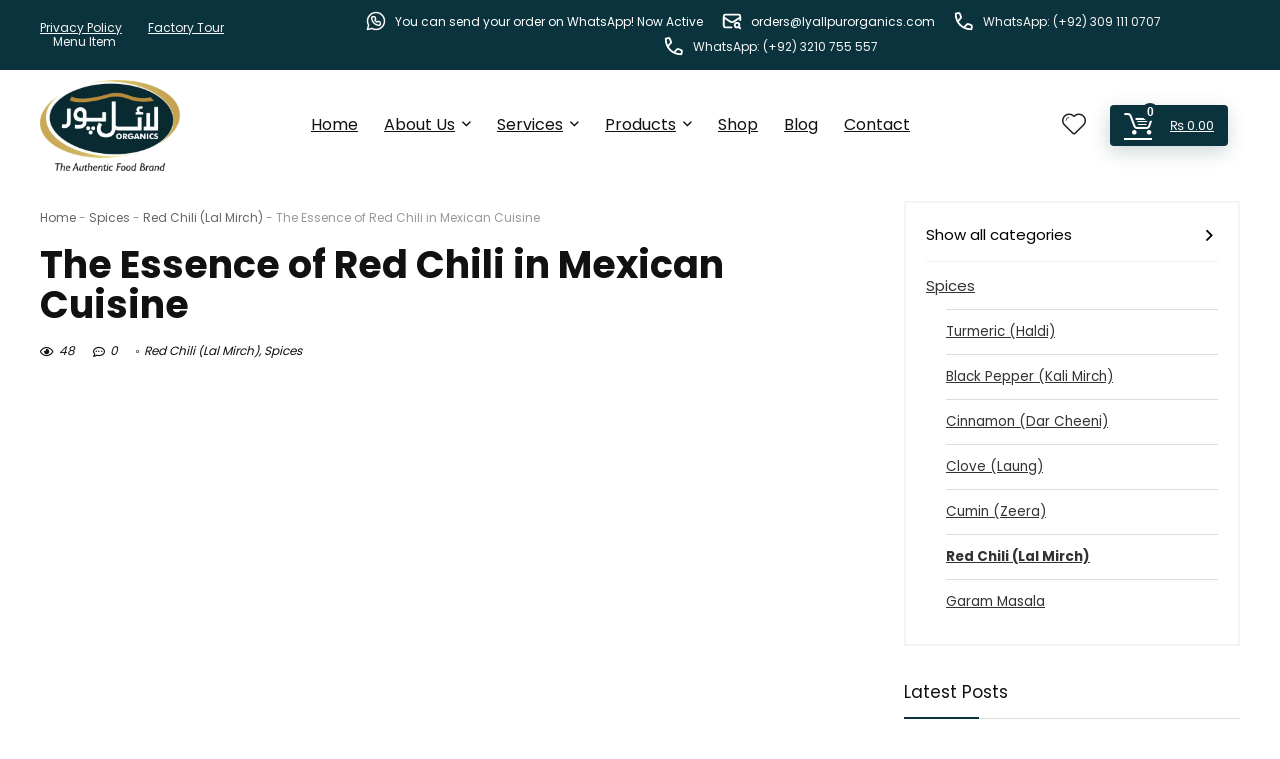

--- FILE ---
content_type: text/html; charset=UTF-8
request_url: https://lyallpurorganics.com/spices/red-chili-lal-mirch/essence-of-red-chili-in-mexican-cuisine/
body_size: 57993
content:
<!DOCTYPE html>
<html lang="en-US" prefix="og: https://ogp.me/ns#">
<head>
<meta charset="UTF-8" />
<meta name="viewport" content="width=device-width, initial-scale=1.0" />
<!-- feeds & pingback -->
<link rel="profile" href="http://gmpg.org/xfn/11" />
<link rel="pingback" href="https://lyallpurorganics.com/xmlrpc.php" />
	<style>img:is([sizes="auto" i], [sizes^="auto," i]) { contain-intrinsic-size: 3000px 1500px }</style>
	
<!-- Search Engine Optimization by Rank Math PRO - https://rankmath.com/ -->
<title>Essence of Red Chili in Mexican Cuisine</title>
<meta name="description" content="Discover the Essence of red chili in Mexican cuisine, enhancing bold flavors with its fiery heat, making every dish a true celebration of authentic taste."/>
<meta name="robots" content="follow, index, max-snippet:-1, max-video-preview:-1, max-image-preview:large"/>
<link rel="canonical" href="https://lyallpurorganics.com/spices/red-chili-lal-mirch/essence-of-red-chili-in-mexican-cuisine/" />
<meta property="og:locale" content="en_US" />
<meta property="og:type" content="article" />
<meta property="og:title" content="Essence of Red Chili in Mexican Cuisine" />
<meta property="og:description" content="Discover the Essence of red chili in Mexican cuisine, enhancing bold flavors with its fiery heat, making every dish a true celebration of authentic taste." />
<meta property="og:url" content="https://lyallpurorganics.com/spices/red-chili-lal-mirch/essence-of-red-chili-in-mexican-cuisine/" />
<meta property="og:site_name" content="Lyallpur Organics (pvt) Ltd." />
<meta property="article:publisher" content="https://www.facebook.com/LyallpurOrganics/" />
<meta property="article:tag" content="#MexicanFood" />
<meta property="article:tag" content="#MexicanRecipes" />
<meta property="article:tag" content="#RedChili" />
<meta property="article:tag" content="#SpicyFood" />
<meta property="article:tag" content="#TraditionalMexicanCooking" />
<meta property="article:section" content="Red Chili (Lal Mirch)" />
<meta property="og:updated_time" content="2024-08-27T15:37:52+05:00" />
<meta property="og:image" content="https://lyallpurorganics.com/wp-content/uploads/2024/07/essence-of-red-chilli-in-mexican-cuisine.webp" />
<meta property="og:image:secure_url" content="https://lyallpurorganics.com/wp-content/uploads/2024/07/essence-of-red-chilli-in-mexican-cuisine.webp" />
<meta property="og:image:width" content="1280" />
<meta property="og:image:height" content="720" />
<meta property="og:image:alt" content="essence of red chili in mexican cuisine" />
<meta property="og:image:type" content="image/webp" />
<meta property="article:published_time" content="2024-07-28T13:40:41+05:00" />
<meta property="article:modified_time" content="2024-08-27T15:37:52+05:00" />
<meta name="twitter:card" content="summary_large_image" />
<meta name="twitter:title" content="Essence of Red Chili in Mexican Cuisine" />
<meta name="twitter:description" content="Discover the Essence of red chili in Mexican cuisine, enhancing bold flavors with its fiery heat, making every dish a true celebration of authentic taste." />
<meta name="twitter:site" content="@Lyallpurorganic" />
<meta name="twitter:creator" content="@Lyallpurorganic" />
<meta name="twitter:image" content="https://lyallpurorganics.com/wp-content/uploads/2024/07/essence-of-red-chilli-in-mexican-cuisine.webp" />
<script type="application/ld+json" class="rank-math-schema-pro">{"@context":"https://schema.org","@graph":[[{"@context":"https://schema.org","@type":"SiteNavigationElement","@id":"#rank-math-toc","name":"Types of Red Chili Peppers","url":"https://lyallpurorganics.com/spices/red-chili-lal-mirch/essence-of-red-chili-in-mexican-cuisine/#types-of-red-chili-peppers"},{"@context":"https://schema.org","@type":"SiteNavigationElement","@id":"#rank-math-toc","name":"Cultural Significance and Historical Importance","url":"https://lyallpurorganics.com/spices/red-chili-lal-mirch/essence-of-red-chili-in-mexican-cuisine/#cultural-significance-and-historical-importance"},{"@context":"https://schema.org","@type":"SiteNavigationElement","@id":"#rank-math-toc","name":"The Essence of Red Chili in the Mexican Cuisine: Unveiling the Spice That Defines Authentic Mexican Dishes","url":"https://lyallpurorganics.com/spices/red-chili-lal-mirch/essence-of-red-chili-in-mexican-cuisine/#the-essence-of-red-chili-in-the-mexican-cuisine-unveiling-the-spice-that-defines-authentic-mexican-dishes"},{"@context":"https://schema.org","@type":"SiteNavigationElement","@id":"#rank-math-toc","name":"Nutritional Benefits of Red Chili Peppers","url":"https://lyallpurorganics.com/spices/red-chili-lal-mirch/essence-of-red-chili-in-mexican-cuisine/#nutritional-benefits-of-red-chili-peppers"},{"@context":"https://schema.org","@type":"SiteNavigationElement","@id":"#rank-math-toc","name":"Red Chili in Traditional Mexican Dishes","url":"https://lyallpurorganics.com/spices/red-chili-lal-mirch/essence-of-red-chili-in-mexican-cuisine/#red-chili-in-traditional-mexican-dishes"},{"@context":"https://schema.org","@type":"SiteNavigationElement","@id":"#rank-math-toc","name":"Lyallpur Organics: A Provider of Quality Organic Spices","url":"https://lyallpurorganics.com/spices/red-chili-lal-mirch/essence-of-red-chili-in-mexican-cuisine/#lyallpur-organics-a-provider-of-quality-organic-spices"},{"@context":"https://schema.org","@type":"SiteNavigationElement","@id":"#rank-math-toc","name":"Incorporating Red Chili into Your Cooking","url":"https://lyallpurorganics.com/spices/red-chili-lal-mirch/essence-of-red-chili-in-mexican-cuisine/#incorporating-red-chili-into-your-cooking"},{"@context":"https://schema.org","@type":"SiteNavigationElement","@id":"#rank-math-toc","name":"Conclusion","url":"https://lyallpurorganics.com/spices/red-chili-lal-mirch/essence-of-red-chili-in-mexican-cuisine/#conclusion"}],{"@type":"Place","@id":"https://lyallpurorganics.com/#place","geo":{"@type":"GeoCoordinates","latitude":"31.4547272","longitude":"74.2260434"},"hasMap":"https://www.google.com/maps/search/?api=1&amp;query=31.4547272,74.2260434","address":{"@type":"PostalAddress","streetAddress":"37-A, Canal Bank Housing Society","addressLocality":"Lahore","addressRegion":"Punjab","postalCode":"54000","addressCountry":"Pakistan"}},{"@type":"Organization","@id":"https://lyallpurorganics.com/#organization","name":"Lyallpur Organics (pvt) Ltd.","url":"https://lyallpurorganics.com","sameAs":["https://www.facebook.com/LyallpurOrganics/","https://twitter.com/Lyallpurorganic","https://twitter.com/lyallpurorganic","https://www.instagram.com/lyallpurorganics/","https://www.linkedin.com/in/lyallpur-organics-272a19206/","https://www.pinterest.com/lyallpurorganics/","https://api.whatsapp.com/send?phone=923091110707","https://www.youtube.com/@lyallpurorganics","https://www.tiktok.com/@lyallpur.organics"],"email":"orders@lyallpurorganics.com","address":{"@type":"PostalAddress","streetAddress":"37-A, Canal Bank Housing Society","addressLocality":"Lahore","addressRegion":"Punjab","postalCode":"54000","addressCountry":"Pakistan"},"logo":{"@type":"ImageObject","@id":"https://lyallpurorganics.com/#logo","url":"https://lyallpurorganics.com/wp-content/uploads/2024/07/lyallpur-organics-brand-logo.webp","contentUrl":"https://lyallpurorganics.com/wp-content/uploads/2024/07/lyallpur-organics-brand-logo.webp","caption":"Lyallpur Organics (pvt) Ltd.","inLanguage":"en-US","width":"421","height":"274"},"contactPoint":[{"@type":"ContactPoint","telephone":"+92 309 111 07 07","contactType":"sales"},{"@type":"ContactPoint","telephone":"+92 3210 755 557","contactType":"customer support"}],"description":"Lyallpur Organics (Pvt) Ltd. is a premier supplier of premium spices and herbs in Pakistan. Committed to delivering the freshest and most organic products, we ensure that our high-quality offerings reach your doorstep with the utmost convenience. Our dedication to excellence in sourcing and packaging guarantees that you receive only the best nature has to offer.\r\n","legalName":"Lyallpur Organics (pvt) Ltd.","numberOfEmployees":{"@type":"QuantitativeValue","value":"25"},"foundingDate":"01-01-2020","location":{"@id":"https://lyallpurorganics.com/#place"}},{"@type":"WebSite","@id":"https://lyallpurorganics.com/#website","url":"https://lyallpurorganics.com","name":"Lyallpur Organics (pvt) Ltd.","alternateName":"Lyallpur Organics","publisher":{"@id":"https://lyallpurorganics.com/#organization"},"inLanguage":"en-US"},{"@type":"ImageObject","@id":"https://lyallpurorganics.com/wp-content/uploads/2024/07/essence-of-red-chilli-in-mexican-cuisine.webp","url":"https://lyallpurorganics.com/wp-content/uploads/2024/07/essence-of-red-chilli-in-mexican-cuisine.webp","width":"1280","height":"720","caption":"essence of red chili in mexican cuisine","inLanguage":"en-US"},{"@type":"BreadcrumbList","@id":"https://lyallpurorganics.com/spices/red-chili-lal-mirch/essence-of-red-chili-in-mexican-cuisine/#breadcrumb","itemListElement":[{"@type":"ListItem","position":"1","item":{"@id":"https://lyallpurorganics.com","name":"Home"}},{"@type":"ListItem","position":"2","item":{"@id":"https://lyallpurorganics.com/spices/","name":"Spices"}},{"@type":"ListItem","position":"3","item":{"@id":"https://lyallpurorganics.com/spices/red-chili-lal-mirch/","name":"Red Chili (Lal Mirch)"}},{"@type":"ListItem","position":"4","item":{"@id":"https://lyallpurorganics.com/spices/red-chili-lal-mirch/essence-of-red-chili-in-mexican-cuisine/","name":"The Essence of Red Chili in Mexican Cuisine"}}]},{"@type":"WebPage","@id":"https://lyallpurorganics.com/spices/red-chili-lal-mirch/essence-of-red-chili-in-mexican-cuisine/#webpage","url":"https://lyallpurorganics.com/spices/red-chili-lal-mirch/essence-of-red-chili-in-mexican-cuisine/","name":"Essence of Red Chili in Mexican Cuisine","datePublished":"2024-07-28T13:40:41+05:00","dateModified":"2024-08-27T15:37:52+05:00","isPartOf":{"@id":"https://lyallpurorganics.com/#website"},"primaryImageOfPage":{"@id":"https://lyallpurorganics.com/wp-content/uploads/2024/07/essence-of-red-chilli-in-mexican-cuisine.webp"},"inLanguage":"en-US","breadcrumb":{"@id":"https://lyallpurorganics.com/spices/red-chili-lal-mirch/essence-of-red-chili-in-mexican-cuisine/#breadcrumb"}},{"@type":"Person","@id":"https://lyallpurorganics.com/spices/red-chili-lal-mirch/essence-of-red-chili-in-mexican-cuisine/#author","name":"Lyallpur Admin","image":{"@type":"ImageObject","@id":"https://secure.gravatar.com/avatar/28bd1c6b87829df8b89b62d5a7551293e73735ec8c4830aba010956b712d449c?s=96&amp;d=mm&amp;r=g","url":"https://secure.gravatar.com/avatar/28bd1c6b87829df8b89b62d5a7551293e73735ec8c4830aba010956b712d449c?s=96&amp;d=mm&amp;r=g","caption":"Lyallpur Admin","inLanguage":"en-US"},"sameAs":["https://lyallpurorganics.com/"],"worksFor":{"@id":"https://lyallpurorganics.com/#organization"}},{"@type":"BlogPosting","headline":"Essence of Red Chili in Mexican Cuisine","keywords":"Essence of Red Chili in Mexican Cuisine","datePublished":"2024-07-28T13:40:41+05:00","dateModified":"2024-08-27T15:37:52+05:00","articleSection":"Red Chili (Lal Mirch), Spices","author":{"@id":"https://lyallpurorganics.com/spices/red-chili-lal-mirch/essence-of-red-chili-in-mexican-cuisine/#author","name":"Lyallpur Admin"},"publisher":{"@id":"https://lyallpurorganics.com/#organization"},"description":"Discover the Essence of red chili in Mexican cuisine, enhancing bold flavors with its fiery heat, making every dish a true celebration of authentic taste.","name":"Essence of Red Chili in Mexican Cuisine","@id":"https://lyallpurorganics.com/spices/red-chili-lal-mirch/essence-of-red-chili-in-mexican-cuisine/#richSnippet","isPartOf":{"@id":"https://lyallpurorganics.com/spices/red-chili-lal-mirch/essence-of-red-chili-in-mexican-cuisine/#webpage"},"image":{"@id":"https://lyallpurorganics.com/wp-content/uploads/2024/07/essence-of-red-chilli-in-mexican-cuisine.webp"},"inLanguage":"en-US","mainEntityOfPage":{"@id":"https://lyallpurorganics.com/spices/red-chili-lal-mirch/essence-of-red-chili-in-mexican-cuisine/#webpage"}}]}</script>
<!-- /Rank Math WordPress SEO plugin -->

<link rel='dns-prefetch' href='//www.googletagmanager.com' />
<link rel='dns-prefetch' href='//fonts.googleapis.com' />
<link rel="alternate" type="application/rss+xml" title="Lyallpur Organics (pvt) Ltd. &raquo; Feed" href="https://lyallpurorganics.com/feed/" />
<link rel="alternate" type="application/rss+xml" title="Lyallpur Organics (pvt) Ltd. &raquo; Comments Feed" href="https://lyallpurorganics.com/comments/feed/" />
<link rel="alternate" type="application/rss+xml" title="Lyallpur Organics (pvt) Ltd. &raquo; The Essence of Red Chili in Mexican Cuisine Comments Feed" href="https://lyallpurorganics.com/spices/red-chili-lal-mirch/essence-of-red-chili-in-mexican-cuisine/feed/" />
<script type="text/javascript">
/* <![CDATA[ */
window._wpemojiSettings = {"baseUrl":"https:\/\/s.w.org\/images\/core\/emoji\/16.0.1\/72x72\/","ext":".png","svgUrl":"https:\/\/s.w.org\/images\/core\/emoji\/16.0.1\/svg\/","svgExt":".svg","source":{"concatemoji":"https:\/\/lyallpurorganics.com\/wp-includes\/js\/wp-emoji-release.min.js?ver=6.8.3"}};
/*! This file is auto-generated */
!function(s,n){var o,i,e;function c(e){try{var t={supportTests:e,timestamp:(new Date).valueOf()};sessionStorage.setItem(o,JSON.stringify(t))}catch(e){}}function p(e,t,n){e.clearRect(0,0,e.canvas.width,e.canvas.height),e.fillText(t,0,0);var t=new Uint32Array(e.getImageData(0,0,e.canvas.width,e.canvas.height).data),a=(e.clearRect(0,0,e.canvas.width,e.canvas.height),e.fillText(n,0,0),new Uint32Array(e.getImageData(0,0,e.canvas.width,e.canvas.height).data));return t.every(function(e,t){return e===a[t]})}function u(e,t){e.clearRect(0,0,e.canvas.width,e.canvas.height),e.fillText(t,0,0);for(var n=e.getImageData(16,16,1,1),a=0;a<n.data.length;a++)if(0!==n.data[a])return!1;return!0}function f(e,t,n,a){switch(t){case"flag":return n(e,"\ud83c\udff3\ufe0f\u200d\u26a7\ufe0f","\ud83c\udff3\ufe0f\u200b\u26a7\ufe0f")?!1:!n(e,"\ud83c\udde8\ud83c\uddf6","\ud83c\udde8\u200b\ud83c\uddf6")&&!n(e,"\ud83c\udff4\udb40\udc67\udb40\udc62\udb40\udc65\udb40\udc6e\udb40\udc67\udb40\udc7f","\ud83c\udff4\u200b\udb40\udc67\u200b\udb40\udc62\u200b\udb40\udc65\u200b\udb40\udc6e\u200b\udb40\udc67\u200b\udb40\udc7f");case"emoji":return!a(e,"\ud83e\udedf")}return!1}function g(e,t,n,a){var r="undefined"!=typeof WorkerGlobalScope&&self instanceof WorkerGlobalScope?new OffscreenCanvas(300,150):s.createElement("canvas"),o=r.getContext("2d",{willReadFrequently:!0}),i=(o.textBaseline="top",o.font="600 32px Arial",{});return e.forEach(function(e){i[e]=t(o,e,n,a)}),i}function t(e){var t=s.createElement("script");t.src=e,t.defer=!0,s.head.appendChild(t)}"undefined"!=typeof Promise&&(o="wpEmojiSettingsSupports",i=["flag","emoji"],n.supports={everything:!0,everythingExceptFlag:!0},e=new Promise(function(e){s.addEventListener("DOMContentLoaded",e,{once:!0})}),new Promise(function(t){var n=function(){try{var e=JSON.parse(sessionStorage.getItem(o));if("object"==typeof e&&"number"==typeof e.timestamp&&(new Date).valueOf()<e.timestamp+604800&&"object"==typeof e.supportTests)return e.supportTests}catch(e){}return null}();if(!n){if("undefined"!=typeof Worker&&"undefined"!=typeof OffscreenCanvas&&"undefined"!=typeof URL&&URL.createObjectURL&&"undefined"!=typeof Blob)try{var e="postMessage("+g.toString()+"("+[JSON.stringify(i),f.toString(),p.toString(),u.toString()].join(",")+"));",a=new Blob([e],{type:"text/javascript"}),r=new Worker(URL.createObjectURL(a),{name:"wpTestEmojiSupports"});return void(r.onmessage=function(e){c(n=e.data),r.terminate(),t(n)})}catch(e){}c(n=g(i,f,p,u))}t(n)}).then(function(e){for(var t in e)n.supports[t]=e[t],n.supports.everything=n.supports.everything&&n.supports[t],"flag"!==t&&(n.supports.everythingExceptFlag=n.supports.everythingExceptFlag&&n.supports[t]);n.supports.everythingExceptFlag=n.supports.everythingExceptFlag&&!n.supports.flag,n.DOMReady=!1,n.readyCallback=function(){n.DOMReady=!0}}).then(function(){return e}).then(function(){var e;n.supports.everything||(n.readyCallback(),(e=n.source||{}).concatemoji?t(e.concatemoji):e.wpemoji&&e.twemoji&&(t(e.twemoji),t(e.wpemoji)))}))}((window,document),window._wpemojiSettings);
/* ]]> */
</script>
<link rel='stylesheet' id='ht_ctc_main_css-css' href='https://lyallpurorganics.com/wp-content/plugins/click-to-chat-for-whatsapp/new/inc/assets/css/main.css?ver=4.29' type='text/css' media='all' />
<style id='wp-emoji-styles-inline-css' type='text/css'>

	img.wp-smiley, img.emoji {
		display: inline !important;
		border: none !important;
		box-shadow: none !important;
		height: 1em !important;
		width: 1em !important;
		margin: 0 0.07em !important;
		vertical-align: -0.1em !important;
		background: none !important;
		padding: 0 !important;
	}
</style>
<link rel='stylesheet' id='wp-block-library-css' href='https://lyallpurorganics.com/wp-includes/css/dist/block-library/style.min.css?ver=6.8.3' type='text/css' media='all' />
<style id='global-styles-inline-css' type='text/css'>
:root{--wp--preset--aspect-ratio--square: 1;--wp--preset--aspect-ratio--4-3: 4/3;--wp--preset--aspect-ratio--3-4: 3/4;--wp--preset--aspect-ratio--3-2: 3/2;--wp--preset--aspect-ratio--2-3: 2/3;--wp--preset--aspect-ratio--16-9: 16/9;--wp--preset--aspect-ratio--9-16: 9/16;--wp--preset--color--black: #000000;--wp--preset--color--cyan-bluish-gray: #abb8c3;--wp--preset--color--white: #ffffff;--wp--preset--color--pale-pink: #f78da7;--wp--preset--color--vivid-red: #cf2e2e;--wp--preset--color--luminous-vivid-orange: #ff6900;--wp--preset--color--luminous-vivid-amber: #fcb900;--wp--preset--color--light-green-cyan: #7bdcb5;--wp--preset--color--vivid-green-cyan: #00d084;--wp--preset--color--pale-cyan-blue: #8ed1fc;--wp--preset--color--vivid-cyan-blue: #0693e3;--wp--preset--color--vivid-purple: #9b51e0;--wp--preset--color--main: var(--rehub-main-color);--wp--preset--color--secondary: var(--rehub-sec-color);--wp--preset--color--buttonmain: var(--rehub-main-btn-bg);--wp--preset--color--cyan-grey: #abb8c3;--wp--preset--color--orange-light: #fcb900;--wp--preset--color--red: #cf2e2e;--wp--preset--color--red-bright: #f04057;--wp--preset--color--vivid-green: #00d084;--wp--preset--color--orange: #ff6900;--wp--preset--color--blue: #0693e3;--wp--preset--gradient--vivid-cyan-blue-to-vivid-purple: linear-gradient(135deg,rgba(6,147,227,1) 0%,rgb(155,81,224) 100%);--wp--preset--gradient--light-green-cyan-to-vivid-green-cyan: linear-gradient(135deg,rgb(122,220,180) 0%,rgb(0,208,130) 100%);--wp--preset--gradient--luminous-vivid-amber-to-luminous-vivid-orange: linear-gradient(135deg,rgba(252,185,0,1) 0%,rgba(255,105,0,1) 100%);--wp--preset--gradient--luminous-vivid-orange-to-vivid-red: linear-gradient(135deg,rgba(255,105,0,1) 0%,rgb(207,46,46) 100%);--wp--preset--gradient--very-light-gray-to-cyan-bluish-gray: linear-gradient(135deg,rgb(238,238,238) 0%,rgb(169,184,195) 100%);--wp--preset--gradient--cool-to-warm-spectrum: linear-gradient(135deg,rgb(74,234,220) 0%,rgb(151,120,209) 20%,rgb(207,42,186) 40%,rgb(238,44,130) 60%,rgb(251,105,98) 80%,rgb(254,248,76) 100%);--wp--preset--gradient--blush-light-purple: linear-gradient(135deg,rgb(255,206,236) 0%,rgb(152,150,240) 100%);--wp--preset--gradient--blush-bordeaux: linear-gradient(135deg,rgb(254,205,165) 0%,rgb(254,45,45) 50%,rgb(107,0,62) 100%);--wp--preset--gradient--luminous-dusk: linear-gradient(135deg,rgb(255,203,112) 0%,rgb(199,81,192) 50%,rgb(65,88,208) 100%);--wp--preset--gradient--pale-ocean: linear-gradient(135deg,rgb(255,245,203) 0%,rgb(182,227,212) 50%,rgb(51,167,181) 100%);--wp--preset--gradient--electric-grass: linear-gradient(135deg,rgb(202,248,128) 0%,rgb(113,206,126) 100%);--wp--preset--gradient--midnight: linear-gradient(135deg,rgb(2,3,129) 0%,rgb(40,116,252) 100%);--wp--preset--font-size--small: 13px;--wp--preset--font-size--medium: 20px;--wp--preset--font-size--large: 36px;--wp--preset--font-size--x-large: 42px;--wp--preset--font-family--system-font: -apple-system,BlinkMacSystemFont,"Segoe UI",Roboto,Oxygen-Sans,Ubuntu,Cantarell,"Helvetica Neue",sans-serif;--wp--preset--font-family--rh-nav-font: var(--rehub-nav-font,-apple-system,BlinkMacSystemFont,"Segoe UI",Roboto,Oxygen-Sans,Ubuntu,Cantarell,"Helvetica Neue",sans-serif);--wp--preset--font-family--rh-head-font: var(--rehub-head-font,-apple-system,BlinkMacSystemFont,"Segoe UI",Roboto,Oxygen-Sans,Ubuntu,Cantarell,"Helvetica Neue",sans-serif);--wp--preset--font-family--rh-btn-font: var(--rehub-btn-font,-apple-system,BlinkMacSystemFont,"Segoe UI",Roboto,Oxygen-Sans,Ubuntu,Cantarell,"Helvetica Neue",sans-serif);--wp--preset--font-family--rh-body-font: var(--rehub-body-font,-apple-system,BlinkMacSystemFont,"Segoe UI",Roboto,Oxygen-Sans,Ubuntu,Cantarell,"Helvetica Neue",sans-serif);--wp--preset--spacing--20: 0.44rem;--wp--preset--spacing--30: 0.67rem;--wp--preset--spacing--40: 1rem;--wp--preset--spacing--50: 1.5rem;--wp--preset--spacing--60: 2.25rem;--wp--preset--spacing--70: 3.38rem;--wp--preset--spacing--80: 5.06rem;--wp--preset--shadow--natural: 6px 6px 9px rgba(0, 0, 0, 0.2);--wp--preset--shadow--deep: 12px 12px 50px rgba(0, 0, 0, 0.4);--wp--preset--shadow--sharp: 6px 6px 0px rgba(0, 0, 0, 0.2);--wp--preset--shadow--outlined: 6px 6px 0px -3px rgba(255, 255, 255, 1), 6px 6px rgba(0, 0, 0, 1);--wp--preset--shadow--crisp: 6px 6px 0px rgba(0, 0, 0, 1);}:root { --wp--style--global--content-size: 760px;--wp--style--global--wide-size: 1200px; }:where(body) { margin: 0; }.wp-site-blocks > .alignleft { float: left; margin-right: 2em; }.wp-site-blocks > .alignright { float: right; margin-left: 2em; }.wp-site-blocks > .aligncenter { justify-content: center; margin-left: auto; margin-right: auto; }:where(.is-layout-flex){gap: 0.5em;}:where(.is-layout-grid){gap: 0.5em;}.is-layout-flow > .alignleft{float: left;margin-inline-start: 0;margin-inline-end: 2em;}.is-layout-flow > .alignright{float: right;margin-inline-start: 2em;margin-inline-end: 0;}.is-layout-flow > .aligncenter{margin-left: auto !important;margin-right: auto !important;}.is-layout-constrained > .alignleft{float: left;margin-inline-start: 0;margin-inline-end: 2em;}.is-layout-constrained > .alignright{float: right;margin-inline-start: 2em;margin-inline-end: 0;}.is-layout-constrained > .aligncenter{margin-left: auto !important;margin-right: auto !important;}.is-layout-constrained > :where(:not(.alignleft):not(.alignright):not(.alignfull)){max-width: var(--wp--style--global--content-size);margin-left: auto !important;margin-right: auto !important;}.is-layout-constrained > .alignwide{max-width: var(--wp--style--global--wide-size);}body .is-layout-flex{display: flex;}.is-layout-flex{flex-wrap: wrap;align-items: center;}.is-layout-flex > :is(*, div){margin: 0;}body .is-layout-grid{display: grid;}.is-layout-grid > :is(*, div){margin: 0;}body{padding-top: 0px;padding-right: 0px;padding-bottom: 0px;padding-left: 0px;}a:where(:not(.wp-element-button)){text-decoration: none;}h1{font-size: 29px;line-height: 34px;margin-top: 10px;margin-bottom: 31px;}h2{font-size: 25px;line-height: 31px;margin-top: 10px;margin-bottom: 31px;}h3{font-size: 20px;line-height: 28px;margin-top: 10px;margin-bottom: 25px;}h4{font-size: 18px;line-height: 24px;margin-top: 10px;margin-bottom: 18px;}h5{font-size: 16px;line-height: 20px;margin-top: 10px;margin-bottom: 15px;}h6{font-size: 14px;line-height: 20px;margin-top: 0px;margin-bottom: 10px;}:root :where(.wp-element-button, .wp-block-button__link){background-color: #32373c;border-width: 0;color: #fff;font-family: inherit;font-size: inherit;line-height: inherit;padding: calc(0.667em + 2px) calc(1.333em + 2px);text-decoration: none;}.has-black-color{color: var(--wp--preset--color--black) !important;}.has-cyan-bluish-gray-color{color: var(--wp--preset--color--cyan-bluish-gray) !important;}.has-white-color{color: var(--wp--preset--color--white) !important;}.has-pale-pink-color{color: var(--wp--preset--color--pale-pink) !important;}.has-vivid-red-color{color: var(--wp--preset--color--vivid-red) !important;}.has-luminous-vivid-orange-color{color: var(--wp--preset--color--luminous-vivid-orange) !important;}.has-luminous-vivid-amber-color{color: var(--wp--preset--color--luminous-vivid-amber) !important;}.has-light-green-cyan-color{color: var(--wp--preset--color--light-green-cyan) !important;}.has-vivid-green-cyan-color{color: var(--wp--preset--color--vivid-green-cyan) !important;}.has-pale-cyan-blue-color{color: var(--wp--preset--color--pale-cyan-blue) !important;}.has-vivid-cyan-blue-color{color: var(--wp--preset--color--vivid-cyan-blue) !important;}.has-vivid-purple-color{color: var(--wp--preset--color--vivid-purple) !important;}.has-main-color{color: var(--wp--preset--color--main) !important;}.has-secondary-color{color: var(--wp--preset--color--secondary) !important;}.has-buttonmain-color{color: var(--wp--preset--color--buttonmain) !important;}.has-cyan-grey-color{color: var(--wp--preset--color--cyan-grey) !important;}.has-orange-light-color{color: var(--wp--preset--color--orange-light) !important;}.has-red-color{color: var(--wp--preset--color--red) !important;}.has-red-bright-color{color: var(--wp--preset--color--red-bright) !important;}.has-vivid-green-color{color: var(--wp--preset--color--vivid-green) !important;}.has-orange-color{color: var(--wp--preset--color--orange) !important;}.has-blue-color{color: var(--wp--preset--color--blue) !important;}.has-black-background-color{background-color: var(--wp--preset--color--black) !important;}.has-cyan-bluish-gray-background-color{background-color: var(--wp--preset--color--cyan-bluish-gray) !important;}.has-white-background-color{background-color: var(--wp--preset--color--white) !important;}.has-pale-pink-background-color{background-color: var(--wp--preset--color--pale-pink) !important;}.has-vivid-red-background-color{background-color: var(--wp--preset--color--vivid-red) !important;}.has-luminous-vivid-orange-background-color{background-color: var(--wp--preset--color--luminous-vivid-orange) !important;}.has-luminous-vivid-amber-background-color{background-color: var(--wp--preset--color--luminous-vivid-amber) !important;}.has-light-green-cyan-background-color{background-color: var(--wp--preset--color--light-green-cyan) !important;}.has-vivid-green-cyan-background-color{background-color: var(--wp--preset--color--vivid-green-cyan) !important;}.has-pale-cyan-blue-background-color{background-color: var(--wp--preset--color--pale-cyan-blue) !important;}.has-vivid-cyan-blue-background-color{background-color: var(--wp--preset--color--vivid-cyan-blue) !important;}.has-vivid-purple-background-color{background-color: var(--wp--preset--color--vivid-purple) !important;}.has-main-background-color{background-color: var(--wp--preset--color--main) !important;}.has-secondary-background-color{background-color: var(--wp--preset--color--secondary) !important;}.has-buttonmain-background-color{background-color: var(--wp--preset--color--buttonmain) !important;}.has-cyan-grey-background-color{background-color: var(--wp--preset--color--cyan-grey) !important;}.has-orange-light-background-color{background-color: var(--wp--preset--color--orange-light) !important;}.has-red-background-color{background-color: var(--wp--preset--color--red) !important;}.has-red-bright-background-color{background-color: var(--wp--preset--color--red-bright) !important;}.has-vivid-green-background-color{background-color: var(--wp--preset--color--vivid-green) !important;}.has-orange-background-color{background-color: var(--wp--preset--color--orange) !important;}.has-blue-background-color{background-color: var(--wp--preset--color--blue) !important;}.has-black-border-color{border-color: var(--wp--preset--color--black) !important;}.has-cyan-bluish-gray-border-color{border-color: var(--wp--preset--color--cyan-bluish-gray) !important;}.has-white-border-color{border-color: var(--wp--preset--color--white) !important;}.has-pale-pink-border-color{border-color: var(--wp--preset--color--pale-pink) !important;}.has-vivid-red-border-color{border-color: var(--wp--preset--color--vivid-red) !important;}.has-luminous-vivid-orange-border-color{border-color: var(--wp--preset--color--luminous-vivid-orange) !important;}.has-luminous-vivid-amber-border-color{border-color: var(--wp--preset--color--luminous-vivid-amber) !important;}.has-light-green-cyan-border-color{border-color: var(--wp--preset--color--light-green-cyan) !important;}.has-vivid-green-cyan-border-color{border-color: var(--wp--preset--color--vivid-green-cyan) !important;}.has-pale-cyan-blue-border-color{border-color: var(--wp--preset--color--pale-cyan-blue) !important;}.has-vivid-cyan-blue-border-color{border-color: var(--wp--preset--color--vivid-cyan-blue) !important;}.has-vivid-purple-border-color{border-color: var(--wp--preset--color--vivid-purple) !important;}.has-main-border-color{border-color: var(--wp--preset--color--main) !important;}.has-secondary-border-color{border-color: var(--wp--preset--color--secondary) !important;}.has-buttonmain-border-color{border-color: var(--wp--preset--color--buttonmain) !important;}.has-cyan-grey-border-color{border-color: var(--wp--preset--color--cyan-grey) !important;}.has-orange-light-border-color{border-color: var(--wp--preset--color--orange-light) !important;}.has-red-border-color{border-color: var(--wp--preset--color--red) !important;}.has-red-bright-border-color{border-color: var(--wp--preset--color--red-bright) !important;}.has-vivid-green-border-color{border-color: var(--wp--preset--color--vivid-green) !important;}.has-orange-border-color{border-color: var(--wp--preset--color--orange) !important;}.has-blue-border-color{border-color: var(--wp--preset--color--blue) !important;}.has-vivid-cyan-blue-to-vivid-purple-gradient-background{background: var(--wp--preset--gradient--vivid-cyan-blue-to-vivid-purple) !important;}.has-light-green-cyan-to-vivid-green-cyan-gradient-background{background: var(--wp--preset--gradient--light-green-cyan-to-vivid-green-cyan) !important;}.has-luminous-vivid-amber-to-luminous-vivid-orange-gradient-background{background: var(--wp--preset--gradient--luminous-vivid-amber-to-luminous-vivid-orange) !important;}.has-luminous-vivid-orange-to-vivid-red-gradient-background{background: var(--wp--preset--gradient--luminous-vivid-orange-to-vivid-red) !important;}.has-very-light-gray-to-cyan-bluish-gray-gradient-background{background: var(--wp--preset--gradient--very-light-gray-to-cyan-bluish-gray) !important;}.has-cool-to-warm-spectrum-gradient-background{background: var(--wp--preset--gradient--cool-to-warm-spectrum) !important;}.has-blush-light-purple-gradient-background{background: var(--wp--preset--gradient--blush-light-purple) !important;}.has-blush-bordeaux-gradient-background{background: var(--wp--preset--gradient--blush-bordeaux) !important;}.has-luminous-dusk-gradient-background{background: var(--wp--preset--gradient--luminous-dusk) !important;}.has-pale-ocean-gradient-background{background: var(--wp--preset--gradient--pale-ocean) !important;}.has-electric-grass-gradient-background{background: var(--wp--preset--gradient--electric-grass) !important;}.has-midnight-gradient-background{background: var(--wp--preset--gradient--midnight) !important;}.has-small-font-size{font-size: var(--wp--preset--font-size--small) !important;}.has-medium-font-size{font-size: var(--wp--preset--font-size--medium) !important;}.has-large-font-size{font-size: var(--wp--preset--font-size--large) !important;}.has-x-large-font-size{font-size: var(--wp--preset--font-size--x-large) !important;}.has-system-font-font-family{font-family: var(--wp--preset--font-family--system-font) !important;}.has-rh-nav-font-font-family{font-family: var(--wp--preset--font-family--rh-nav-font) !important;}.has-rh-head-font-font-family{font-family: var(--wp--preset--font-family--rh-head-font) !important;}.has-rh-btn-font-font-family{font-family: var(--wp--preset--font-family--rh-btn-font) !important;}.has-rh-body-font-font-family{font-family: var(--wp--preset--font-family--rh-body-font) !important;}
:where(.wp-block-post-template.is-layout-flex){gap: 1.25em;}:where(.wp-block-post-template.is-layout-grid){gap: 1.25em;}
:where(.wp-block-columns.is-layout-flex){gap: 2em;}:where(.wp-block-columns.is-layout-grid){gap: 2em;}
:root :where(.wp-block-pullquote){font-size: 1.5em;line-height: 1.6;}
:root :where(.wp-block-post-title){margin-top: 4px;margin-right: 0;margin-bottom: 15px;margin-left: 0;}
:root :where(.wp-block-image){margin-top: 0px;margin-bottom: 31px;}
:root :where(.wp-block-media-text){margin-top: 0px;margin-bottom: 31px;}
:root :where(.wp-block-post-content){font-size: 16px;line-height: 28px;}
</style>
<style id='greenshift-post-css-inline-css' type='text/css'>
.gspb_container-id-gsbp-c4c56f7{flex-direction:column;box-sizing:border-box}#gspb_container-id-gsbp-c4c56f7.gspb_container>p:last-of-type{margin-bottom:0}.gspb_container{position:relative}#gspb_container-id-gsbp-c4c56f7.gspb_container{margin-bottom:0}
</style>
<link rel='stylesheet' id='Poppins-css' href='//fonts.googleapis.com/css?family=Poppins%3A700%2Cnormal&#038;subset=latin&#038;ver=6.8.3' type='text/css' media='all' />
<style id='woocommerce-inline-inline-css' type='text/css'>
.woocommerce form .form-row .required { visibility: visible; }
</style>
<link rel='stylesheet' id='eggrehub-css' href='https://lyallpurorganics.com/wp-content/themes/rehub-theme/css/eggrehub.css?ver=19.9.7' type='text/css' media='all' />
<link rel='stylesheet' id='rhstyle-css' href='https://lyallpurorganics.com/wp-content/themes/rehub-theme/style.css?ver=19.9.7' type='text/css' media='all' />
<link rel='stylesheet' id='rehubicons-css' href='https://lyallpurorganics.com/wp-content/themes/rehub-theme/iconstyle.css?ver=19.9.7' type='text/css' media='all' />
<link rel='stylesheet' id='rhsingle-css' href='https://lyallpurorganics.com/wp-content/themes/rehub-theme/css/single.css?ver=1.1' type='text/css' media='all' />
<link rel='stylesheet' id='rehub-woocommerce-css' href='https://lyallpurorganics.com/wp-content/themes/rehub-theme/css/woocommerce.css?ver=19.9.7' type='text/css' media='all' />
<link rel='stylesheet' id='rhslidingpanel-css' href='https://lyallpurorganics.com/wp-content/themes/rehub-theme/css/slidingpanel.css?ver=1.0' type='text/css' media='all' />
<link rel='stylesheet' id='rhquantity-css' href='https://lyallpurorganics.com/wp-content/themes/rehub-theme/css/quantity.css?ver=1.5' type='text/css' media='all' />
<script type="text/javascript" src="https://lyallpurorganics.com/wp-includes/js/jquery/jquery.min.js?ver=3.7.1" id="jquery-core-js"></script>
<script type="text/javascript" src="https://lyallpurorganics.com/wp-includes/js/jquery/jquery-migrate.min.js?ver=3.4.1" id="jquery-migrate-js"></script>
<script type="text/javascript" id="rehub-postview-js-extra">
/* <![CDATA[ */
var postviewvar = {"rhpost_ajax_url":"https:\/\/lyallpurorganics.com\/wp-content\/plugins\/rehub-framework\/includes\/rehub_ajax.php","post_id":"380"};
/* ]]> */
</script>
<script type="text/javascript" src="https://lyallpurorganics.com/wp-content/plugins/rehub-framework/assets/js/postviews.js?ver=6.8.3" id="rehub-postview-js"></script>
<script type="text/javascript" src="https://lyallpurorganics.com/wp-content/plugins/woocommerce/assets/js/jquery-blockui/jquery.blockUI.min.js?ver=2.7.0-wc.10.4.3" id="wc-jquery-blockui-js" defer="defer" data-wp-strategy="defer"></script>
<script type="text/javascript" id="wc-add-to-cart-js-extra">
/* <![CDATA[ */
var wc_add_to_cart_params = {"ajax_url":"\/wp-admin\/admin-ajax.php","wc_ajax_url":"\/?wc-ajax=%%endpoint%%","i18n_view_cart":"View cart","cart_url":"https:\/\/lyallpurorganics.com\/cart\/","is_cart":"","cart_redirect_after_add":"yes","i18n_added_to_cart":"Has been added to cart."};
/* ]]> */
</script>
<script type="text/javascript" src="https://lyallpurorganics.com/wp-content/plugins/woocommerce/assets/js/frontend/add-to-cart.min.js?ver=10.4.3" id="wc-add-to-cart-js" defer="defer" data-wp-strategy="defer"></script>
<script type="text/javascript" src="https://lyallpurorganics.com/wp-content/plugins/woocommerce/assets/js/js-cookie/js.cookie.min.js?ver=2.1.4-wc.10.4.3" id="wc-js-cookie-js" defer="defer" data-wp-strategy="defer"></script>
<script type="text/javascript" id="woocommerce-js-extra">
/* <![CDATA[ */
var woocommerce_params = {"ajax_url":"\/wp-admin\/admin-ajax.php","wc_ajax_url":"\/?wc-ajax=%%endpoint%%","i18n_password_show":"Show password","i18n_password_hide":"Hide password"};
/* ]]> */
</script>
<script type="text/javascript" src="https://lyallpurorganics.com/wp-content/plugins/woocommerce/assets/js/frontend/woocommerce.min.js?ver=10.4.3" id="woocommerce-js" defer="defer" data-wp-strategy="defer"></script>
<script type="text/javascript" id="wc-cart-fragments-js-extra">
/* <![CDATA[ */
var wc_cart_fragments_params = {"ajax_url":"\/wp-admin\/admin-ajax.php","wc_ajax_url":"\/?wc-ajax=%%endpoint%%","cart_hash_key":"wc_cart_hash_3b013cc4a1266ca0ab94630e4118e193","fragment_name":"wc_fragments_3b013cc4a1266ca0ab94630e4118e193","request_timeout":"5000"};
/* ]]> */
</script>
<script type="text/javascript" src="https://lyallpurorganics.com/wp-content/plugins/woocommerce/assets/js/frontend/cart-fragments.min.js?ver=10.4.3" id="wc-cart-fragments-js" defer="defer" data-wp-strategy="defer"></script>

<!-- Google tag (gtag.js) snippet added by Site Kit -->
<!-- Google Analytics snippet added by Site Kit -->
<script type="text/javascript" src="https://www.googletagmanager.com/gtag/js?id=GT-TBZ34HG" id="google_gtagjs-js" async></script>
<script type="text/javascript" id="google_gtagjs-js-after">
/* <![CDATA[ */
window.dataLayer = window.dataLayer || [];function gtag(){dataLayer.push(arguments);}
gtag("set","linker",{"domains":["lyallpurorganics.com"]});
gtag("js", new Date());
gtag("set", "developer_id.dZTNiMT", true);
gtag("config", "GT-TBZ34HG", {"googlesitekit_post_type":"post"});
/* ]]> */
</script>
<link rel="https://api.w.org/" href="https://lyallpurorganics.com/wp-json/" /><link rel="alternate" title="JSON" type="application/json" href="https://lyallpurorganics.com/wp-json/wp/v2/posts/380" /><link rel="EditURI" type="application/rsd+xml" title="RSD" href="https://lyallpurorganics.com/xmlrpc.php?rsd" />
<meta name="generator" content="WordPress 6.8.3" />
<link rel='shortlink' href='https://lyallpurorganics.com/?p=380' />
<link rel="alternate" title="oEmbed (JSON)" type="application/json+oembed" href="https://lyallpurorganics.com/wp-json/oembed/1.0/embed?url=https%3A%2F%2Flyallpurorganics.com%2Fspices%2Fred-chili-lal-mirch%2Fessence-of-red-chili-in-mexican-cuisine%2F" />
<link rel="alternate" title="oEmbed (XML)" type="text/xml+oembed" href="https://lyallpurorganics.com/wp-json/oembed/1.0/embed?url=https%3A%2F%2Flyallpurorganics.com%2Fspices%2Fred-chili-lal-mirch%2Fessence-of-red-chili-in-mexican-cuisine%2F&#038;format=xml" />
<meta name="generator" content="Site Kit by Google 1.162.1" /><link rel="preload" href="https://lyallpurorganics.com/wp-content/themes/rehub-theme/fonts/rhicons.woff2?3oibrk" as="font" type="font/woff2" crossorigin="crossorigin"><style type="text/css"> @media (min-width:1025px){header .logo-section{padding:10px 0;}}nav.top_menu > ul > li > a{font-weight:normal;}.rehub_feat_block div.offer_title,.rh_wrapper_video_playlist .rh_video_title_and_time .rh_video_title,.main_slider .flex-overlay h2,.related_articles ul li > a,h1,h2,h3,h4,h5,h6,.widget .title,.title h1,.title h5,.related_articles .related_title,#comments .title_comments,.commentlist .comment-author .fn,.commentlist .comment-author .fn a,.rate_bar_wrap .review-top .review-text span.review-header,.wpsm-numbox.wpsm-style6 span.num,.wpsm-numbox.wpsm-style5 span.num,.rehub-main-font,.logo .textlogo,.wp-block-quote.is-style-large,.comment-respond h3,.related_articles .related_title,.re_title_inmodal{font-family:"Poppins",trebuchet ms;font-style:normal;}.main_slider .flex-overlay h2,h1,h2,h3,h4,h5,h6,.title h1,.title h5,.comment-respond h3{font-weight:700;}:root{--rehub-head-font:Poppins;}.sidebar,.rehub-body-font,body{font-family:"Poppins",arial !important;font-weight:normal;font-style:normal;}:root{--rehub-body-font:Poppins;}.header_top_wrap{background:none repeat scroll 0 0 #0b333d!important;}.header-top,.header_top_wrap{border:none !important}.header_top_wrap .user-ava-intop:after,.header-top .top-nav > ul > li > a,.header-top a.cart-contents,.header_top_wrap .icon-search-onclick:before,.header-top .top-social,.header-top .top-social a{color:#f4f4f4 !important;}.header-top .top-nav li{border:none !important;}.left-sidebar-archive .main-side{float:right;}.left-sidebar-archive .sidebar{float:left} .widget .title:after{border-bottom:2px solid #0b333d;}.rehub-main-color-border,nav.top_menu > ul > li.vertical-menu.border-main-color .sub-menu,.rh-main-bg-hover:hover,.wp-block-quote,ul.def_btn_link_tabs li.active a,.wp-block-pullquote{border-color:#0b333d;}.wpsm_promobox.rehub_promobox{border-left-color:#0b333d!important;}.color_link{color:#0b333d !important;}.featured_slider:hover .score,article.post .wpsm_toplist_heading:before{border-color:#0b333d;}.btn_more:hover,.tw-pagination .current{border:1px solid #0b333d;color:#fff}.rehub_woo_review .rehub_woo_tabs_menu li.current{border-top:3px solid #0b333d;}.gallery-pics .gp-overlay{box-shadow:0 0 0 4px #0b333d inset;}.post .rehub_woo_tabs_menu li.current,.woocommerce div.product .woocommerce-tabs ul.tabs li.active{border-top:2px solid #0b333d;}.rething_item a.cat{border-bottom-color:#0b333d}nav.top_menu ul li ul.sub-menu{border-bottom:2px solid #0b333d;}.widget.deal_daywoo,.elementor-widget-wpsm_woofeatured .deal_daywoo{border:3px solid #0b333d;padding:20px;background:#fff;}.deal_daywoo .wpsm-bar-bar{background-color:#0b333d !important} #buddypress div.item-list-tabs ul li.selected a span,#buddypress div.item-list-tabs ul li.current a span,#buddypress div.item-list-tabs ul li a span,.user-profile-div .user-menu-tab > li.active > a,.user-profile-div .user-menu-tab > li.active > a:focus,.user-profile-div .user-menu-tab > li.active > a:hover,.news_in_thumb:hover a.rh-label-string,.news_out_thumb:hover a.rh-label-string,.col-feat-grid:hover a.rh-label-string,.carousel-style-deal .re_carousel .controls,.re_carousel .controls:hover,.openedprevnext .postNavigation .postnavprev,.postNavigation .postnavprev:hover,.top_chart_pagination a.selected,.flex-control-paging li a.flex-active,.flex-control-paging li a:hover,.btn_more:hover,body .tabs-menu li:hover,body .tabs-menu li.current,.featured_slider:hover .score,#bbp_user_edit_submit,.bbp-topic-pagination a,.bbp-topic-pagination a,.custom-checkbox label.checked:after,.slider_post .caption,ul.postpagination li.active a,ul.postpagination li:hover a,ul.postpagination li a:focus,.top_theme h5 strong,.re_carousel .text:after,#topcontrol:hover,.main_slider .flex-overlay:hover a.read-more,.rehub_chimp #mc_embed_signup input#mc-embedded-subscribe,#rank_1.rank_count,#toplistmenu > ul li:before,.rehub_chimp:before,.wpsm-members > strong:first-child,.r_catbox_btn,.wpcf7 .wpcf7-submit,.wpsm_pretty_hover li:hover,.wpsm_pretty_hover li.current,.rehub-main-color-bg,.togglegreedybtn:after,.rh-bg-hover-color:hover a.rh-label-string,.rh-main-bg-hover:hover,.rh_wrapper_video_playlist .rh_video_currently_playing,.rh_wrapper_video_playlist .rh_video_currently_playing.rh_click_video:hover,.rtmedia-list-item .rtmedia-album-media-count,.tw-pagination .current,.dokan-dashboard .dokan-dash-sidebar ul.dokan-dashboard-menu li.active,.dokan-dashboard .dokan-dash-sidebar ul.dokan-dashboard-menu li:hover,.dokan-dashboard .dokan-dash-sidebar ul.dokan-dashboard-menu li.dokan-common-links a:hover,#ywqa-submit-question,.woocommerce .widget_price_filter .ui-slider .ui-slider-range,.rh-hov-bor-line > a:after,nav.top_menu > ul:not(.off-canvas) > li > a:after,.rh-border-line:after,.wpsm-table.wpsm-table-main-color table tr th,.rh-hov-bg-main-slide:before,.rh-hov-bg-main-slidecol .col_item:before,.mvx-tablink.active::before{background:#0b333d;}@media (max-width:767px){.postNavigation .postnavprev{background:#0b333d;}}.rh-main-bg-hover:hover,.rh-main-bg-hover:hover .whitehovered,.user-profile-div .user-menu-tab > li.active > a{color:#fff !important} a,.carousel-style-deal .deal-item .priced_block .price_count ins,nav.top_menu ul li.menu-item-has-children ul li.menu-item-has-children > a:before,.flexslider .fa-pulse,.footer-bottom .widget .f_menu li a:hover,.comment_form h3 a,.bbp-body li.bbp-forum-info > a:hover,.bbp-body li.bbp-topic-title > a:hover,#subscription-toggle a:before,#favorite-toggle a:before,.aff_offer_links .aff_name a,.rh-deal-price,.commentlist .comment-content small a,.related_articles .title_cat_related a,article em.emph,.campare_table table.one td strong.red,.sidebar .tabs-item .detail p a,.footer-bottom .widget .title span,footer p a,.welcome-frase strong,article.post .wpsm_toplist_heading:before,.post a.color_link,.categoriesbox:hover h3 a:after,.bbp-body li.bbp-forum-info > a,.bbp-body li.bbp-topic-title > a,.widget .title i,.woocommerce-MyAccount-navigation ul li.is-active a,.category-vendormenu li.current a,.deal_daywoo .title,.rehub-main-color,.wpsm_pretty_colored ul li.current a,.wpsm_pretty_colored ul li.current,.rh-heading-hover-color:hover h2 a,.rh-heading-hover-color:hover h3 a,.rh-heading-hover-color:hover h4 a,.rh-heading-hover-color:hover h5 a,.rh-heading-hover-color:hover h3,.rh-heading-hover-color:hover h2,.rh-heading-hover-color:hover h4,.rh-heading-hover-color:hover h5,.rh-heading-hover-color:hover .rh-heading-hover-item a,.rh-heading-icon:before,.widget_layered_nav ul li.chosen a:before,.wp-block-quote.is-style-large p,ul.page-numbers li span.current,ul.page-numbers li a:hover,ul.page-numbers li.active a,.page-link > span:not(.page-link-title),blockquote:not(.wp-block-quote) p,span.re_filtersort_btn:hover,span.active.re_filtersort_btn,.deal_daywoo .price,div.sortingloading:after{color:#0b333d;} .page-link > span:not(.page-link-title),.widget.widget_affegg_widget .title,.widget.top_offers .title,.widget.cegg_widget_products .title,header .header_first_style .search form.search-form [type="submit"],header .header_eight_style .search form.search-form [type="submit"],.filter_home_pick span.active,.filter_home_pick span:hover,.filter_product_pick span.active,.filter_product_pick span:hover,.rh_tab_links a.active,.rh_tab_links a:hover,.wcv-navigation ul.menu li.active,.wcv-navigation ul.menu li:hover a,form.search-form [type="submit"],.rehub-sec-color-bg,input#ywqa-submit-question,input#ywqa-send-answer,.woocommerce button.button.alt,.tabsajax span.active.re_filtersort_btn,.wpsm-table.wpsm-table-sec-color table tr th,.rh-slider-arrow,.rh-hov-bg-sec-slide:before,.rh-hov-bg-sec-slidecol .col_item:before{background:#c7a250 !important;color:#fff !important;outline:0}.widget.widget_affegg_widget .title:after,.widget.top_offers .title:after,.widget.cegg_widget_products .title:after{border-top-color:#c7a250 !important;}.page-link > span:not(.page-link-title){border:1px solid #c7a250;}.page-link > span:not(.page-link-title),.header_first_style .search form.search-form [type="submit"] i{color:#fff !important;}.rh_tab_links a.active,.rh_tab_links a:hover,.rehub-sec-color-border,nav.top_menu > ul > li.vertical-menu.border-sec-color > .sub-menu,body .rh-slider-thumbs-item--active{border-color:#c7a250}.rh_wrapper_video_playlist .rh_video_currently_playing,.rh_wrapper_video_playlist .rh_video_currently_playing.rh_click_video:hover{background-color:#c7a250;box-shadow:1200px 0 0 #c7a250 inset;}.rehub-sec-color{color:#c7a250} form.search-form input[type="text"]{border-radius:4px}.news .priced_block .price_count,.blog_string .priced_block .price_count,.main_slider .price_count{margin-right:5px}.right_aff .priced_block .btn_offer_block,.right_aff .priced_block .price_count{border-radius:0 !important}form.search-form.product-search-form input[type="text"]{border-radius:4px 0 0 4px;}form.search-form [type="submit"]{border-radius:0 4px 4px 0;}.rtl form.search-form.product-search-form input[type="text"]{border-radius:0 4px 4px 0;}.rtl form.search-form [type="submit"]{border-radius:4px 0 0 4px;}.price_count,.rehub_offer_coupon,#buddypress .dir-search input[type=text],.gmw-form-wrapper input[type=text],.gmw-form-wrapper select,#buddypress a.button,.btn_more,#main_header .wpsm-button,#rh-header-cover-image .wpsm-button,#wcvendor_image_bg .wpsm-button,input[type="text"],textarea,input[type="tel"],input[type="password"],input[type="email"],input[type="url"],input[type="number"],.def_btn,input[type="submit"],input[type="button"],input[type="reset"],.rh_offer_list .offer_thumb .deal_img_wrap,.grid_onsale,.rehub-main-smooth,.re_filter_instore span.re_filtersort_btn:hover,.re_filter_instore span.active.re_filtersort_btn,#buddypress .standard-form input[type=text],#buddypress .standard-form textarea,.blacklabelprice{border-radius:4px}.news-community,.woocommerce .products.grid_woo .product,.rehub_chimp #mc_embed_signup input.email,#mc_embed_signup input#mc-embedded-subscribe,.rh_offer_list,.woo-tax-logo,#buddypress div.item-list-tabs ul li a,#buddypress form#whats-new-form,#buddypress div#invite-list,#buddypress #send-reply div.message-box,.rehub-sec-smooth,.rate-bar-bar,.rate-bar,#wcfm-main-contentainer #wcfm-content,.wcfm_welcomebox_header{border-radius:5px}#rhSplashSearch form.search-form input[type="text"],#rhSplashSearch form.search-form [type="submit"]{border-radius:0 !important} .woocommerce .woo-button-area .masked_coupon,.woocommerce a.woo_loop_btn,.woocommerce .button.checkout,.woocommerce input.button.alt,.woocommerce a.add_to_cart_button:not(.flat-woo-btn),.woocommerce-page a.add_to_cart_button:not(.flat-woo-btn),.woocommerce .single_add_to_cart_button,.woocommerce div.product form.cart .button,.woocommerce .checkout-button.button,.priced_block .btn_offer_block,.priced_block .button,.rh-deal-compact-btn,input.mdf_button,#buddypress input[type="submit"],#buddypress input[type="button"],#buddypress input[type="reset"],#buddypress button.submit,.wpsm-button.rehub_main_btn,.wcv-grid a.button,input.gmw-submit,#ws-plugin--s2member-profile-submit,#rtmedia_create_new_album,input[type="submit"].dokan-btn-theme,a.dokan-btn-theme,.dokan-btn-theme,#wcfm_membership_container a.wcfm_submit_button,.woocommerce button.button,.rehub-main-btn-bg,.woocommerce #payment #place_order,.wc-block-grid__product-add-to-cart.wp-block-button .wp-block-button__link{background:none #0b333d !important;color:#ffffff !important;fill:#ffffff !important;border:none !important;text-decoration:none !important;outline:0;box-shadow:-1px 6px 19px rgba(11,51,61,0.2) !important;border-radius:4px !important;}.rehub-main-btn-bg > a{color:#ffffff !important;}.woocommerce a.woo_loop_btn:hover,.woocommerce .button.checkout:hover,.woocommerce input.button.alt:hover,.woocommerce a.add_to_cart_button:not(.flat-woo-btn):hover,.woocommerce-page a.add_to_cart_button:not(.flat-woo-btn):hover,.woocommerce a.single_add_to_cart_button:hover,.woocommerce-page a.single_add_to_cart_button:hover,.woocommerce div.product form.cart .button:hover,.woocommerce-page div.product form.cart .button:hover,.woocommerce .checkout-button.button:hover,.priced_block .btn_offer_block:hover,.wpsm-button.rehub_main_btn:hover,#buddypress input[type="submit"]:hover,#buddypress input[type="button"]:hover,#buddypress input[type="reset"]:hover,#buddypress button.submit:hover,.small_post .btn:hover,.ap-pro-form-field-wrapper input[type="submit"]:hover,.wcv-grid a.button:hover,#ws-plugin--s2member-profile-submit:hover,.rething_button .btn_more:hover,#wcfm_membership_container a.wcfm_submit_button:hover,.woocommerce #payment #place_order:hover,.woocommerce button.button:hover,.rehub-main-btn-bg:hover,.rehub-main-btn-bg:hover > a,.wc-block-grid__product-add-to-cart.wp-block-button .wp-block-button__link:hover{background:none #c7a250 !important;color:#ffffff !important;border-color:transparent;box-shadow:-1px 6px 13px rgba(199,162,80,0.4) !important;}.rehub_offer_coupon:hover{border:1px dashed #c7a250;}.rehub_offer_coupon:hover i.far,.rehub_offer_coupon:hover i.fal,.rehub_offer_coupon:hover i.fas{color:#c7a250}.re_thing_btn .rehub_offer_coupon.not_masked_coupon:hover{color:#c7a250 !important}.woocommerce a.woo_loop_btn:active,.woocommerce .button.checkout:active,.woocommerce .button.alt:active,.woocommerce a.add_to_cart_button:not(.flat-woo-btn):active,.woocommerce-page a.add_to_cart_button:not(.flat-woo-btn):active,.woocommerce a.single_add_to_cart_button:active,.woocommerce-page a.single_add_to_cart_button:active,.woocommerce div.product form.cart .button:active,.woocommerce-page div.product form.cart .button:active,.woocommerce .checkout-button.button:active,.wpsm-button.rehub_main_btn:active,#buddypress input[type="submit"]:active,#buddypress input[type="button"]:active,#buddypress input[type="reset"]:active,#buddypress button.submit:active,.ap-pro-form-field-wrapper input[type="submit"]:active,.wcv-grid a.button:active,#ws-plugin--s2member-profile-submit:active,.woocommerce #payment #place_order:active,input[type="submit"].dokan-btn-theme:active,a.dokan-btn-theme:active,.dokan-btn-theme:active,.woocommerce button.button:active,.rehub-main-btn-bg:active,.wc-block-grid__product-add-to-cart.wp-block-button .wp-block-button__link:active{background:none #0b333d !important;box-shadow:0 1px 0 #999 !important;top:2px;color:#ffffff !important;}.rehub_btn_color,.rehub_chimp_flat #mc_embed_signup input#mc-embedded-subscribe{background-color:#0b333d;border:1px solid #0b333d;color:#ffffff;text-shadow:none}.rehub_btn_color:hover{color:#ffffff;background-color:#c7a250;border:1px solid #c7a250;}.rething_button .btn_more{border:1px solid #0b333d;color:#0b333d;}.rething_button .priced_block.block_btnblock .price_count{color:#0b333d;font-weight:normal;}.widget_merchant_list .buttons_col{background-color:#0b333d !important;}.widget_merchant_list .buttons_col a{color:#ffffff !important;}.rehub-svg-btn-fill svg{fill:#0b333d;}.rehub-svg-btn-stroke svg{stroke:#0b333d;}@media (max-width:767px){#float-panel-woo-area{border-top:1px solid #0b333d}}:root{--rehub-main-color:#0b333d;--rehub-sec-color:#c7a250;--rehub-main-btn-bg:#0b333d;--rehub-link-color:#0b333d;}.compare-full-thumbnails a{width:18%;}@media (min-width:1400px){nav.top_menu > ul > li.vertical-menu > ul > li.inner-700 > .sub-menu{min-width:850px;}.postimagetrend.two_column .wrap img{min-height:120px}.postimagetrend.two_column .wrap{height:120px}.rh-boxed-container .rh-outer-wrap{width:1380px}body{--wp--style--global--wide-size:1330px}.rh-container,.content{width:1330px;}.calcposright{right:calc((100% - 1330px)/2);}.rtl .calcposright{left:calc((100% - 1330px)/2);right:auto;}.centered-container .vc_col-sm-12 > * > .wpb_wrapper,.vc_section > .vc_row,.wcfm-membership-wrapper,body .elementor-section.elementor-section-boxed > .elementor-container,.wp-block-cover__inner-container{max-width:1330px;}.sidebar,.side-twocol,.vc_row.vc_rehub_container > .vc_col-sm-4{width:300px}.vc_row.vc_rehub_container > .vc_col-sm-8,.main-side:not(.full_width),.main_slider.flexslider{width:1000px;}}@media (min-width:1600px){.rehub_chimp h3{font-size:20px}.rh-boxed-container .rh-outer-wrap{width:1580px}.rh-container,.content{width:1530px;}.calcposright{right:calc((100% - 1530px)/2);}.rtl .calcposright{left:calc((100% - 1530px)/2);right:auto;}.rh-container.wide_width_restricted{width:1330px;}.rh-container.wide_width_restricted .calcposright{right:calc((100% - 1330px)/2);}.rtl .rh-container.wide_width_restricted .calcposright{left:calc((100% - 1330px)/2);right:auto;}.centered-container .vc_col-sm-12 > * > .wpb_wrapper,.vc_section > .vc_row,.wcfm-membership-wrapper,body .elementor-section.elementor-section-boxed > .elementor-container,.wp-block-cover__inner-container{max-width:1530px;}.sidebar,.side-twocol,.vc_row.vc_rehub_container > .vc_col-sm-4{width:300px}.vc_row.vc_rehub_container > .vc_col-sm-8,.main-side:not(.full_width),.main_slider.flexslider{width:1200px;}body{--wp--style--global--wide-size:1530px}}</style>	<noscript><style>.woocommerce-product-gallery{ opacity: 1 !important; }</style></noscript>
	<script type="text/javascript" id="google_gtagjs" src="https://www.googletagmanager.com/gtag/js?id=G-D9TYKCW8EG" async="async"></script>
<script type="text/javascript" id="google_gtagjs-inline">
/* <![CDATA[ */
window.dataLayer = window.dataLayer || [];function gtag(){dataLayer.push(arguments);}gtag('js', new Date());gtag('config', 'G-D9TYKCW8EG', {} );
/* ]]> */
</script>
<link rel="icon" href="https://lyallpurorganics.com/wp-content/uploads/2024/07/cropped-lyallpur-organics-brand-logo-32x32.webp" sizes="32x32" />
<link rel="icon" href="https://lyallpurorganics.com/wp-content/uploads/2024/07/cropped-lyallpur-organics-brand-logo-192x192.webp" sizes="192x192" />
<link rel="apple-touch-icon" href="https://lyallpurorganics.com/wp-content/uploads/2024/07/cropped-lyallpur-organics-brand-logo-180x180.webp" />
<meta name="msapplication-TileImage" content="https://lyallpurorganics.com/wp-content/uploads/2024/07/cropped-lyallpur-organics-brand-logo-270x270.webp" />
</head>
<body class="wp-singular post-template-default single single-post postid-380 single-format-standard wp-custom-logo wp-embed-responsive wp-theme-rehub-theme theme-rehub-theme woocommerce-no-js gspbody gspb-bodyfront noinnerpadding">
	

<div class="wp-block-group is-layout-flow wp-block-group-is-layout-flow"></div>
<!-- Outer Start -->
<div class="rh-outer-wrap">
    <div id="top_ankor"></div>
    <!-- HEADER -->
            <header id="main_header" class="white_style width-100p position-relative">
            <div class="header_wrap">
                  
                    <!-- top -->  
                    <div class="header_top_wrap dark_style">
                        <style>
              .header-top { border-bottom: 1px solid #eee; min-height: 30px; overflow: visible;  }
              .header-top .top-nav a { color: #111111; }
              .header-top .top-nav li { float: left; font-size: 12px; line-height: 14px; position: relative;z-index: 99999999; }
              .header-top .top-nav > ul > li{padding-left: 13px; border-left: 1px solid #666666; margin: 0 13px 0 0;}
              .header-top .top-nav ul { list-style: none; }
              .header-top .top-nav a:hover { text-decoration: underline }
              .header-top .top-nav li:first-child { margin-left: 0px; border-left: 0px; padding-left: 0; }
              .top-nav ul.sub-menu{width: 160px;}
              .top-nav ul.sub-menu > li > a{padding: 10px;display: block;}
              .top-nav ul.sub-menu > li{float: none; display: block; margin: 0}
              .top-nav ul.sub-menu > li > a:hover{background-color: #f1f1f1; text-decoration: none;}
              .header_top_wrap .icon-in-header-small{float: right;font-size: 12px; line-height:12px;margin: 10px 7px 10px 7px}
              .header-top .top-nav > ul > li.menu-item-has-children > a:before{font-size: 12px}
              .header-top .top-nav > ul > li.menu-item-has-children > a:before { font-size: 14px; content: "\f107";margin: 0 0 0 7px; float: right; }
              .top-nav > ul > li.hovered ul.sub-menu{top: 22px}
              .top-nav > ul > li.hovered ul.sub-menu { opacity: 1; visibility: visible;transform: translateY(0); left: 0; top: 100% }
              .header_top_wrap.dark_style { background-color: #000; width: 100%; border-bottom: 1px solid #3c3c3c; color: #ccc }
              .header_top_wrap.dark_style .header-top a.cart-contents, .header_top_wrap.dark_style .icon-search-onclick:before {color: #ccc}
              .header_top_wrap.dark_style .header-top { border: none;}
              #main_header.dark_style .header-top{border-color: rgba(238, 238, 238, 0.22)}
              .header_top_wrap.dark_style .header-top .top-nav > ul > li > a { color: #b6b6b6 }
            </style>                        <div class="rh-container">
                            <div class="header-top clearfix rh-flex-center-align">    
                                <div class="top-nav"><ul id="menu-top-menu" class="menu"><li id="menu-item-5357" class="menu-item menu-item-type-post_type menu-item-object-page menu-item-5357"><a href="https://lyallpurorganics.com/privacy-policy/">Privacy Policy</a></li>
<li id="menu-item-5358" class="menu-item menu-item-type-post_type menu-item-object-page menu-item-5358"><a href="https://lyallpurorganics.com/about-us/factory-tour/">Factory Tour</a></li>
<li id="menu-item-5381" class="menu-item menu-item-type- menu-item-object- menu-item-5381"><a>Menu Item</a></li>
</ul></div>                                <div class="rh-flex-right-align top-social"> 
                                                                            <div class="top_custom_content mt10 mb10 font80 lineheight15 flowhidden"><div style="text-align: center; font-size: 12px; color: white;">     <span style="margin-right: 15px; display: inline-flex; align-items: center;">         <svg width="22" height="22" viewBox="0 0 192 192" xmlns="http://www.w3.org/2000/svg" fill="none" stroke="#ffffff">     <g id="SVGRepo_iconCarrier">         <path fill="#ffffff" fill-rule="evenodd" d="M96 16c-44.183 0-80 35.817-80 80 0 13.12 3.163 25.517 8.771 36.455l-8.608 36.155a6.002 6.002 0 0 0 7.227 7.227l36.155-8.608C70.483 172.837 82.88 176 96 176c44.183 0 80-35.817 80-80s-35.817-80-80-80ZM28 96c0-37.555 30.445-68 68-68s68 30.445 68 68-30.445 68-68 68c-11.884 0-23.04-3.043-32.747-8.389a6.003 6.003 0 0 0-4.284-.581l-28.874 6.875 6.875-28.874a6.001 6.001 0 0 0-.581-4.284C31.043 119.039 28 107.884 28 96Zm46.023 21.977c11.975 11.974 27.942 20.007 45.753 21.919 11.776 1.263 20.224-8.439 20.224-18.517v-6.996a18.956 18.956 0 0 0-13.509-18.157l-.557-.167-.57-.112-8.022-1.58a18.958 18.958 0 0 0-15.25 2.568 42.144 42.144 0 0 1-7.027-7.027 18.958 18.958 0 0 0 2.569-15.252l-1.582-8.021-.112-.57-.167-.557A18.955 18.955 0 0 0 77.618 52H70.62c-10.077 0-19.78 8.446-18.517 20.223 1.912 17.81 9.944 33.779 21.92 45.754Zm33.652-10.179a6.955 6.955 0 0 1 6.916-1.743l8.453 1.665a6.957 6.957 0 0 1 4.956 6.663v6.996c0 3.841-3.124 6.995-6.943 6.585a63.903 63.903 0 0 1-26.887-9.232 64.594 64.594 0 0 1-11.661-9.241 64.592 64.592 0 0 1-9.241-11.661 63.917 63.917 0 0 1-9.232-26.888C63.626 67.123 66.78 64 70.62 64h6.997a6.955 6.955 0 0 1 6.66 4.957l1.667 8.451a6.956 6.956 0 0 1-1.743 6.917l-1.12 1.12a5.935 5.935 0 0 0-1.545 2.669c-.372 1.403-.204 2.921.603 4.223a54.119 54.119 0 0 0 7.745 9.777 54.102 54.102 0 0 0 9.778 7.746c1.302.806 2.819.975 4.223.603a5.94 5.94 0 0 0 2.669-1.545l1.12-1.12Z" clip-rule="evenodd"></path>     </g> </svg>        <span style="margin-left: 8px;">You can send your order on WhatsApp! Now Active</span>     </span>      <span style="margin-right: 15px; display: inline-flex; align-items: center;">         <svg width="22" height="22" viewBox="0 0 24 24" fill="none" xmlns="http://www.w3.org/2000/svg">     <g id="SVGRepo_iconCarrier">         <path d="M19.2715 18.2637L20.9996 20M11.5 19H6.2C5.0799 19 4.51984 19 4.09202 18.782C3.71569 18.5903 3.40973 18.2843 3.21799 17.908C3 17.4802 3 16.9201 3 15.8V8.2C3 7.0799 3 6.51984 3.21799 6.09202C3.40973 5.71569 3.71569 5.40973 4.09202 5.21799C4.51984 5 5.0799 5 6.2 5H17.8C18.9201 5 19.4802 5 19.908 5.21799C20.2843 5.40973 20.5903 5.71569 20.782 6.09202C21 6.51984 21 7.0799 21 8.2V11M20.6067 8.26229L15.5499 11.6335C14.2669 12.4888 13.6254 12.9165 12.932 13.0827C12.3192 13.2295 11.6804 13.2295 11.0677 13.0827C10.3743 12.9165 9.73279 12.4888 8.44975 11.6335L3.14746 8.09863M20 16.5C20 17.8807 18.8807 19 17.5 19C16.1193 19 15 17.8807 15 16.5C15 15.1193 16.1193 14 17.5 14C18.8807 14 20 15.1193 20 16.5Z" stroke="#ffffff" stroke-width="2" stroke-linecap="round" stroke-linejoin="round"></path>     </g> </svg>          <span style="margin-left: 8px;">orders@lyallpurorganics.com</span>     </span>      <span style="margin-right: 15px; display: inline-flex; align-items: center;">         <svg width="22" height="22" viewBox="0 0 24 24" fill="none" xmlns="http://www.w3.org/2000/svg">     <g id="SVGRepo_iconCarrier">         <path d="M5.11596 12.7268L8.15456 9.08666C8.46255 8.69067 8.61655 8.49267 8.69726 8.27061C8.76867 8.07411 8.79821 7.86486 8.784 7.65628C8.76793 7.42055 8.67477 7.18766 8.48846 6.72187L7.77776 4.94513C7.50204 4.25581 7.36417 3.91116 7.12635 3.68525C6.91678 3.48618 6.65417 3.3519 6.37009 3.29856C6.0477 3.23803 5.68758 3.32806 4.96733 3.50812L3 4.00002C3 14 9.99969 21 20 21L20.4916 19.0324C20.6717 18.3122 20.7617 17.952 20.7012 17.6297C20.6478 17.3456 20.5136 17.083 20.3145 16.8734C20.0886 16.6356 19.7439 16.4977 19.0546 16.222L17.4691 15.5878C16.9377 15.3752 16.672 15.2689 16.4071 15.2608C16.1729 15.2536 15.9404 15.3013 15.728 15.4002C15.4877 15.512 15.2854 15.7144 14.8807 16.1191L11.7943 19.1569" stroke="#ffffff" stroke-width="2" stroke-linecap="round" stroke-linejoin="round"></path>     </g> </svg>      <a href="https://api.whatsapp.com/send?phone=923091110707" target="_blank" style="color: #C7A553; text-decoration: none; margin-left: 8px;">             WhatsApp: (+92) 309 111 0707         </a>     </span>      <span style="display: inline-flex; align-items: center;">         <svg width="22" height="22" viewBox="0 0 24 24" fill="none" xmlns="http://www.w3.org/2000/svg">     <g id="SVGRepo_iconCarrier">         <path d="M5.11596 12.7268L8.15456 9.08666C8.46255 8.69067 8.61655 8.49267 8.69726 8.27061C8.76867 8.07411 8.79821 7.86486 8.784 7.65628C8.76793 7.42055 8.67477 7.18766 8.48846 6.72187L7.77776 4.94513C7.50204 4.25581 7.36417 3.91116 7.12635 3.68525C6.91678 3.48618 6.65417 3.3519 6.37009 3.29856C6.0477 3.23803 5.68758 3.32806 4.96733 3.50812L3 4.00002C3 14 9.99969 21 20 21L20.4916 19.0324C20.6717 18.3122 20.7617 17.952 20.7012 17.6297C20.6478 17.3456 20.5136 17.083 20.3145 16.8734C20.0886 16.6356 19.7439 16.4977 19.0546 16.222L17.4691 15.5878C16.9377 15.3752 16.672 15.2689 16.4071 15.2608C16.1729 15.2536 15.9404 15.3013 15.728 15.4002C15.4877 15.512 15.2854 15.7144 14.8807 16.1191L11.7943 19.1569" stroke="#ffffff" stroke-width="2" stroke-linecap="round" stroke-linejoin="round"></path>     </g> </svg>          <a href="https://api.whatsapp.com/send?phone=923210755557" target="_blank" style="color: #C7A553; text-decoration: none; margin-left: 8px;">             WhatsApp: (+92) 3210 755 557         </a>     </span> </div></div>
                                                                                          
                                </div>
                            </div>
                        </div>
                    </div>
                    <!-- /top --> 
                                                                                    <!-- Logo section -->
<div class="rh-stickme header_five_style logo_section_wrap header_one_row">
    <div class="rh-container tabletblockdisplay mb0 disabletabletpadding">
        <div class="logo-section rh-flex-center-align tabletblockdisplay disabletabletpadding mb0">
            <div class="logo hideontablet">
                                    <a href="https://lyallpurorganics.com" class="logo_image"><img src="http://lyallpurorganics.com/wp-content/uploads/2024/07/lyallpur-organics-brand-logo.webp" alt="Lyallpur Organics (pvt) Ltd." height="" width="140" /></a>
                       
            </div> 
            <!-- Main Navigation -->
            <div class="main-nav mob-logo-enabled rh-flex-grow1 rh-flex-center-align rh-flex-justify-center  white_style">      
                <nav class="top_menu"><ul id="menu-main-menu" class="menu"><li id="menu-item-493" class="menu-item menu-item-type-custom menu-item-object-custom menu-item-home"><a href="https://lyallpurorganics.com/">Home</a></li>
<li id="menu-item-494" class="menu-item menu-item-type-custom menu-item-object-custom menu-item-has-children"><a href="https://lyallpurorganics.com/about-us/">About Us</a>
<ul class="sub-menu">
	<li id="menu-item-5287" class="menu-item menu-item-type-custom menu-item-object-custom"><a href="https://lyallpurorganics.com/privacy-policy/">Privacy Policy</a></li>
	<li id="menu-item-5285" class="menu-item menu-item-type-post_type menu-item-object-page"><a href="https://lyallpurorganics.com/shipping-and-return-policy/">Shipping and Return Policy</a></li>
	<li id="menu-item-68" class="menu-item menu-item-type-custom menu-item-object-custom"><a href="https://lyallpurorganics.com/chairman-message/">Chairman Message</a></li>
	<li id="menu-item-69" class="menu-item menu-item-type-custom menu-item-object-custom"><a href="https://lyallpurorganics.com/ceos-message/">CEO’s Massage</a></li>
	<li id="menu-item-70" class="menu-item menu-item-type-custom menu-item-object-custom"><a href="https://lyallpurorganics.com/managing-director/">Managing Director</a></li>
	<li id="menu-item-72" class="menu-item menu-item-type-custom menu-item-object-custom"><a href="https://lyallpurorganics.com/about-us/mission/">Mission</a></li>
	<li id="menu-item-73" class="menu-item menu-item-type-custom menu-item-object-custom"><a href="https://lyallpurorganics.com/about-us/vision/">Vision</a></li>
	<li id="menu-item-74" class="menu-item menu-item-type-custom menu-item-object-custom"><a href="https://lyallpurorganics.com/about-us/value-statement/">Value Statement</a></li>
	<li id="menu-item-75" class="menu-item menu-item-type-custom menu-item-object-custom"><a href="https://lyallpurorganics.com/about-us/factory-tour/">Factory Tour</a></li>
</ul>
</li>
<li id="menu-item-76" class="menu-item menu-item-type-custom menu-item-object-custom menu-item-has-children"><a href="https://lyallpurorganics.com/services/">Services</a>
<ul class="sub-menu">
	<li id="menu-item-77" class="menu-item menu-item-type-custom menu-item-object-custom"><a href="https://lyallpurorganics.com/services/quality-control/">Quality Control</a></li>
	<li id="menu-item-78" class="menu-item menu-item-type-custom menu-item-object-custom"><a href="https://lyallpurorganics.com/export/">Export</a></li>
	<li id="menu-item-79" class="menu-item menu-item-type-custom menu-item-object-custom"><a href="https://lyallpurorganics.com/services/shipping/">Shipping</a></li>
	<li id="menu-item-80" class="menu-item menu-item-type-custom menu-item-object-custom"><a href="https://lyallpurorganics.com/services/packaging/">Packaging</a></li>
	<li id="menu-item-794" class="menu-item menu-item-type-custom menu-item-object-custom"><a href="https://lyallpurorganics.com/services/production-process/">Production Process</a></li>
</ul>
</li>
<li id="menu-item-1054" class="menu-item menu-item-type-custom menu-item-object-custom menu-item-has-children"><a href="https://lyallpurorganics.com/our-products/">Products</a>
<ul class="sub-menu">
	<li id="menu-item-82" class="menu-item menu-item-type-custom menu-item-object-custom menu-item-has-children"><a href="https://lyallpurorganics.com/whole-turmeric-sabit-haldi/">Whole Turmeric (Sabit Haldi)</a>
	<ul class="sub-menu">
		<li id="menu-item-83" class="menu-item menu-item-type-custom menu-item-object-custom"><a href="https://lyallpurorganics.com/haldi-turmeric-powder/">Turmeric Powder (Haldi Powder)</a></li>
	</ul>
</li>
	<li id="menu-item-84" class="menu-item menu-item-type-custom menu-item-object-custom menu-item-has-children"><a href="https://lyallpurorganics.com/red-chili-laal-mirch/">Red Chili (Laal Mirch)</a>
	<ul class="sub-menu">
		<li id="menu-item-85" class="menu-item menu-item-type-custom menu-item-object-custom"><a href="https://lyallpurorganics.com/whole-red-chili-sabit-laal-mirch/">Whole Red Chili</a></li>
		<li id="menu-item-86" class="menu-item menu-item-type-custom menu-item-object-custom"><a href="https://lyallpurorganics.com/crushed-red-chili-darra-mirch/">Crushed Red Chili</a></li>
		<li id="menu-item-87" class="menu-item menu-item-type-custom menu-item-object-custom"><a href="https://lyallpurorganics.com/red-chili-powder-khalis-laal-mirch-powder/">Red Chili Powder (Laal Mirch Powder)</a></li>
	</ul>
</li>
	<li id="menu-item-88" class="menu-item menu-item-type-custom menu-item-object-custom"><a href="https://lyallpurorganics.com/himalayan-pink-salt-khalis-pink-himalayan-namak/">Himalayan Pink Salt</a></li>
	<li id="menu-item-90" class="menu-item menu-item-type-custom menu-item-object-custom"><a href="https://lyallpurorganics.com/whole-cinnamon-dar-cheeni/">Cinnamon (Dar Cheeni)</a></li>
	<li id="menu-item-91" class="menu-item menu-item-type-custom menu-item-object-custom"><a href="https://lyallpurorganics.com/clove-khalis-laung/">Clove (Khalis Laung)</a></li>
	<li id="menu-item-92" class="menu-item menu-item-type-custom menu-item-object-custom"><a href="https://lyallpurorganics.com/black-pepper-kali-mirch/">Black Pepper (Kali Mirch)</a></li>
	<li id="menu-item-93" class="menu-item menu-item-type-custom menu-item-object-custom menu-item-has-children"><a href="https://lyallpurorganics.com/whole-sabit-garam-masala/">Whole Garam Masala</a>
	<ul class="sub-menu">
		<li id="menu-item-94" class="menu-item menu-item-type-custom menu-item-object-custom"><a href="https://lyallpurorganics.com/garam-masala-powder/">Garam Masala Powder</a></li>
	</ul>
</li>
	<li id="menu-item-95" class="menu-item menu-item-type-custom menu-item-object-custom"><a href="https://lyallpurorganics.com/honey-khalis-shehad/">Honey (Khalis Shehad)</a></li>
	<li id="menu-item-96" class="menu-item menu-item-type-custom menu-item-object-custom menu-item-has-children"><a href="https://lyallpurorganics.com/zeera-cumin/">Cumin (Zeera)</a>
	<ul class="sub-menu">
		<li id="menu-item-97" class="menu-item menu-item-type-custom menu-item-object-custom"><a href="https://lyallpurorganics.com/zeera-cumin/white-cumin-sufaid-zeera/">White Cumin (Sufaid Zeera)</a></li>
		<li id="menu-item-99" class="menu-item menu-item-type-custom menu-item-object-custom"><a href="https://lyallpurorganics.com/zeera-cumin/black-cumin-kala-zeera/">Black Cumin (Kala Zeera)</a></li>
	</ul>
</li>
	<li id="menu-item-89" class="menu-item menu-item-type-custom menu-item-object-custom"><a href="https://lyallpurorganics.com/moringa-powder-suhanjna-powder/">Moringa Powder</a></li>
	<li id="menu-item-100" class="menu-item menu-item-type-custom menu-item-object-custom"><a href="https://lyallpurorganics.com/kalonji-black-seeds/">Kalonji (Black Seeds)</a></li>
	<li id="menu-item-101" class="menu-item menu-item-type-custom menu-item-object-custom"><a href="https://lyallpurorganics.com/basil-seeds-tukhm-e-rehan/">Basil Seeds (Tukhm e Rehan)</a></li>
	<li id="menu-item-102" class="menu-item menu-item-type-custom menu-item-object-custom"><a href="https://lyallpurorganics.com/flax-seeds-alsi/">Flax Seeds (Alsi)</a></li>
	<li id="menu-item-103" class="menu-item menu-item-type-custom menu-item-object-custom"><a href="https://lyallpurorganics.com/fennel-seed-khalis-saunf/">Fennel Seed (Khalis Saunf)</a></li>
	<li id="menu-item-104" class="menu-item menu-item-type-custom menu-item-object-custom menu-item-has-children"><a href="https://lyallpurorganics.com/kishmish-raisins/">Kishmish (Raisins)</a>
	<ul class="sub-menu">
		<li id="menu-item-105" class="menu-item menu-item-type-custom menu-item-object-custom"><a href="https://lyallpurorganics.com/kishmish-raisins/kishmish-kandhari-raisin/">Kishmish (Raisins) Kandhari</a></li>
		<li id="menu-item-106" class="menu-item menu-item-type-custom menu-item-object-custom"><a href="https://lyallpurorganics.com/kishmish-raisins/kishmish-sundarkhani-raisin/">Kishmish (Raisin) Sundarkhani</a></li>
	</ul>
</li>
</ul>
</li>
<li id="menu-item-495" class="menu-item menu-item-type-post_type menu-item-object-page"><a href="https://lyallpurorganics.com/shop/">Shop</a></li>
<li id="menu-item-108" class="menu-item menu-item-type-custom menu-item-object-custom"><a href="https://lyallpurorganics.com/blogs/">Blog</a></li>
<li id="menu-item-109" class="menu-item menu-item-type-custom menu-item-object-custom"><a href="https://lyallpurorganics.com/contact-us/">Contact</a></li>
</ul></nav>                <div class="responsive_nav_wrap rh_mobile_menu">
                    <div id="dl-menu" class="dl-menuwrapper rh-flex-center-align">
                        <button id="dl-trigger" class="dl-trigger" aria-label="Menu">
                            <svg viewBox="0 0 32 32" xmlns="http://www.w3.org/2000/svg">
                                <g>
                                    <line stroke-linecap="round" id="rhlinemenu_1" y2="7" x2="29" y1="7" x1="3"/>
                                    <line stroke-linecap="round" id="rhlinemenu_2" y2="16" x2="18" y1="16" x1="3"/>
                                    <line stroke-linecap="round" id="rhlinemenu_3" y2="25" x2="26" y1="25" x1="3"/>
                                </g>
                            </svg>
                        </button>
                        <div id="mobile-menu-icons" class="rh-flex-center-align rh-flex-right-align">
                            <button class='icon-search-onclick' aria-label='Search'><i class='rhicon rhi-search'></i></button>
                        </div>
                    </div>
                                    </div>
            </div>  
             
                    
            <div class="header-actions-logo">
                <div class="rh-flex-center-align">
                                        <div class="celldisplay link-add-cell">
                        
<div class="wp-block-group is-layout-flow wp-block-group-is-layout-flow"></div>
                    </div>
                                         
                      
                                                                    <div class="celldisplay text-center">
                                                        <a href="https://lyallpurorganics.com/wishlist/" class="rh-header-icon mobileinmenu rh-wishlistmenu-link" aria-label="Wishlist"  data-wishcount="0">
                                                                <span class="rhicon rhi-hearttip position-relative">
                                    <span class="rh-icon-notice rhhidden rehub-main-color-bg"></span>                                </span>
                            </a>                           
                        </div>
                                                                               
                                        <div class="celldisplay rh_woocartmenu_cell text-center"><span class="inlinestyle rehub-main-btn-bg rehub-main-smooth menu-cart-btn "><a class="rh-header-icon rh-flex-center-align rh_woocartmenu-link cart-contents cart_count_0" href="https://lyallpurorganics.com/cart/"><span class="rh_woocartmenu-icon"><span class="rh-icon-notice rehub-main-color-bg">0</span></span><span class="rh_woocartmenu-amount"><span class="woocommerce-Price-amount amount"><bdi><span class="woocommerce-Price-currencySymbol">&#8360;</span>&nbsp;0.00</bdi></span></span></a></span><div class="woocommerce widget_shopping_cart"></div></div> 
                </div> 
            </div>                        
            <!-- /Main Navigation -->                                                        
        </div>
    </div>
</div>
<!-- /Logo section -->  
                

            </div>  
        </header>
            

    <!-- CONTENT -->
<div class="rh-container"> 
    <div class="rh-content-wrap clearfix">
        <!-- Main Side -->
        <div class="alignfulloutside main-side single post-readopt clearfix w_sidebar">
             
            <style>
              .post-readopt .post-inner > h2{font-size: 28px; line-height: 34px}
              .post-readopt .post-inner > h3{font-size: 24px; line-height: 30px}
              .post-readopt .title_single_area h1{ font-size: 38px; line-height: 40px; }
              #rh_p_l_fullwidth_opt .post-readopt{max-width:900px; margin-left:auto; margin-right:auto}
               @media (min-width: 1024px){
                .post-readopt .ph-article-featured-image{    margin-left: 2.04082%;margin-right: 2.04082%;}
                .post-readopt.full_width .post-inner, .post-readopt:not(.main-side){margin-left: auto;margin-right: auto; max-width: 800px}
                .post-readopt.w_sidebar .post-inner{margin-left: 4%;margin-right: 4%;}
                .post-readopt blockquote p{font-size: 28px; line-height: 1.3em; }
                .post-readopt .wpsm_box, .post-readopt .rate_bar_wrap{font-size: 18px; line-height: 30px}
                .post-readopt .title_comments{display: none;}
                .post-readopt .post-meta-left{width: 100px; color: #666; text-transform: uppercase;}
                .post-readopt .leftbarcalc{width: calc(100% - 140px);}
              }
              @media (min-width:500px){
                .post-readopt .post-inner, .post-readopt:not(.main-side), .post-readopt .post{font-size: 18px;line-height: 1.85em;}
              }
            </style>           
                            <article class="post pt0 pb0 pr0 pl0 post-380 type-post status-publish format-standard has-post-thumbnail hentry category-red-chili-lal-mirch category-spices tag-mexicanfood tag-mexicanrecipes tag-redchili-2 tag-spicyfood tag-traditionalmexicancooking" id="post-380"> 
                     
                           
                        <!-- Title area -->
                        <div class="rh_post_layout_metabig mt10">
                            <div class="title_single_area mb15">
                                <div class="breadcrumb"><a href="https://lyallpurorganics.com">Home</a><span class="separator"> - </span><a href="https://lyallpurorganics.com/spices/">Spices</a><span class="separator"> - </span><a href="https://lyallpurorganics.com/spices/red-chili-lal-mirch/">Red Chili (Lal Mirch)</a><span class="separator"> - </span><span class="last">The Essence of Red Chili in Mexican Cuisine</span></div> 
                                                 
                                <h1>The Essence of Red Chili in Mexican Cuisine</h1> 
                                <div class="meta post-meta mb20 flowhidden">
                                    					<span class="postview_meta">48 </span>
			
						<span class="comm_count_meta"><a href="https://lyallpurorganics.com/spices/red-chili-lal-mirch/essence-of-red-chili-in-mexican-cuisine/#respond" class="comm_meta" >0</a></span>
			<span class="cat_link_meta"><a class="cat" href="https://lyallpurorganics.com/spices/red-chili-lal-mirch/" title="View all posts in Red Chili (Lal Mirch)">Red Chili (Lal Mirch)</a>, <a class="cat" href="https://lyallpurorganics.com/spices/" title="View all posts in Spices">Spices</a></span> 
                                </div>                        
                            </div>
                        </div>
                                                 
                        <div class="feature-post-section mb35">
                                                                                        <style>
                #rh_wide_inimage figure{height:550px;}
                @media (max-width:567px){
                    #rh_wide_inimage figure{height:250px;}
                }
            </style>                                <div id="rh_wide_inimage">
                                    <figure class="position-relative text-center flowhidden lightgreybg" style='background: url("https://lyallpurorganics.com/wp-content/uploads/2024/07/essence-of-red-chilli-in-mexican-cuisine.webp") no-repeat center center transparent;background-size:cover'>
                                    </figure> 
                                </div>
                              
                        </div> 
                        <div class="clearfix mb5"></div>  
                                                                             
                                        <div class="post-inner clearbox">
                        <div class="mobileblockdisplay rh-flex-columns">
                        <div class="post-meta-left hideonstablet text-center">
                                                          
                                                                <a href="https://lyallpurorganics.com/author/lpadmin/" class="redopt-aut-picture mb10 blockstyle">
                                    <img alt='Lyallpur Admin' src='https://secure.gravatar.com/avatar/28bd1c6b87829df8b89b62d5a7551293e73735ec8c4830aba010956b712d449c?s=70&#038;d=mm&#038;r=g' srcset='https://secure.gravatar.com/avatar/28bd1c6b87829df8b89b62d5a7551293e73735ec8c4830aba010956b712d449c?s=140&#038;d=mm&#038;r=g 2x' class='avatar avatar-70 photo roundborder' height='70' width='70' decoding='async'/>                   
                                </a>
                                <a href="https://lyallpurorganics.com/author/lpadmin/" class="redopt-aut-link lineheight15 blockstyle font80 greycolor">             
                                    Lyallpur Admin         
                                </a>
                                                                                        <div class="date_time_post font60 border-bottom pb10 mb15 lineheight15 fontnormal">
                                                                             27/08/2024                                                                        </div>
                                                                                       
                                                                    <div id="rh-share-sticky">
                                    <div class="social_icon rh-social-square rh-flex-columns"><div class="favour_in_row favour_btn_red"><div class="heart_thumb_wrap text-center"><span class="flowhidden cell_wishlist"><span class="heartplus" data-post_id="380" data-informer="0"><span class="ml5 rtlmr5 wishaddwrap" id="wishadd380">Save</span><span class="ml5 rtlmr5 wishaddedwrap" id="wishadded380">Saved</span><span class="ml5 rtlmr5 wishremovedwrap" id="wishremoved380">Removed</span> </span></span><span data-wishcount="0" id="wishcount380" class="thumbscount">0</span> </div></div><span data-href="https://www.facebook.com/sharer/sharer.php?u=https%3A%2F%2Flyallpurorganics.com%2Fspices%2Fred-chili-lal-mirch%2Fessence-of-red-chili-in-mexican-cuisine%2F" class="fb share-link-image" data-service="facebook"><i class="rhicon rhi-facebook"></i></span><span data-href="https://twitter.com/share?url=https%3A%2F%2Flyallpurorganics.com%2Fspices%2Fred-chili-lal-mirch%2Fessence-of-red-chili-in-mexican-cuisine%2F&text=The+Essence+of+Red+Chili+in+Mexican+Cuisine" class="tw share-link-image" data-service="twitter"><i class="rhicon rhi-twitter"></i></span><span data-href="https://pinterest.com/pin/create/button/?url=https%3A%2F%2Flyallpurorganics.com%2Fspices%2Fred-chili-lal-mirch%2Fessence-of-red-chili-in-mexican-cuisine%2F&amp;media=https://lyallpurorganics.com/wp-content/uploads/2024/07/essence-of-red-chilli-in-mexican-cuisine.webp&amp;description=The+Essence+of+Red+Chili+in+Mexican+Cuisine" class="pn share-link-image" data-service="pinterest"><i class="rhicon rhi-pinterest-p"></i></span><span data-href="mailto:?subject=The+Essence+of+Red+Chili+in+Mexican+Cuisine&body=Check out: https%3A%2F%2Flyallpurorganics.com%2Fspices%2Fred-chili-lal-mirch%2Fessence-of-red-chili-in-mexican-cuisine%2F - Lyallpur+Organics+%28pvt%29+Ltd." class="in share-link-image" data-service="email"><i class="rhicon rhi-envelope"></i></span></div>                                    </div>
                                             
                                                                 
                        </div> 
                        <div class="post-inner-wrapper leftbarcalc">
                            
<p><strong>Red chili peppers</strong> are integral to&nbsp;<strong>Mexican cuisine</strong>, infusing dishes with bold&nbsp;<strong>flavors</strong> and vibrant colors. Whether used fresh, dried, or in&nbsp;<strong>spice blends</strong>, red chilies bring a unique heat that culinary enthusiasts cherish and respect. <br>The essence of red chili in Mexican cuisine is the heart of the country’s most favourite dishes. Their versatility makes them a crucial&nbsp;<strong>cooking ingredient</strong> in everything from&nbsp;<strong>salsas</strong> and&nbsp;<strong>sauces</strong> to&nbsp;<strong>stews</strong> and&nbsp;<strong>meat dishes</strong>.</p>



<div class="wp-block-rank-math-toc-block" id="rank-math-toc"><h2>Table of Contents</h2><nav><ul><li><a href="#types-of-red-chili-peppers">Types of Red Chili Peppers</a></li><li><a href="#cultural-significance-and-historical-importance">Cultural Significance and Historical Importance</a></li><li><a href="#the-essence-of-red-chili-in-the-mexican-cuisine-unveiling-the-spice-that-defines-authentic-mexican-dishes">The Essence of Red Chili in the Mexican Cuisine: Unveiling the Spice That Defines Authentic Mexican Dishes</a></li><li><a href="#nutritional-benefits-of-red-chili-peppers">Nutritional Benefits of Red Chili Peppers</a></li><li><a href="#red-chili-in-traditional-mexican-dishes">Red Chili in Traditional Mexican Dishes</a></li><li><a href="#lyallpur-organics-a-provider-of-quality-organic-spices">Lyallpur Organics: A Provider of Quality Organic Spices</a></li><li><a href="#incorporating-red-chili-into-your-cooking">Incorporating Red Chili into Your Cooking</a></li><li><a href="#conclusion">Conclusion</a></li></ul></nav></div>



<h2 class="wp-block-heading" id="types-of-red-chili-peppers">Types of Red Chili Peppers</h2>



<p>Mexico is home to various red chili peppers, each with its distinct&nbsp;<strong>taste profile</strong> and&nbsp;<strong>heat level</strong>. Some of the most popular types include:</p>



<ol class="wp-block-list">
<li><strong>Guajillo Chili</strong>: Known for its mild heat and sweet, fruity flavor, it is often used in&nbsp;<strong>salsas</strong>,&nbsp;<strong>mole sauces</strong>, and marinades.</li>



<li><strong>Pasilla Chili</strong>: With a rich, smoky flavor and medium heat, pasilla chilies are ideal for adding depth to&nbsp;<strong>soups</strong> and&nbsp;<strong>stews</strong>.</li>



<li><strong>Ancho Chili</strong>: Dried poblano peppers, known as ancho chilies, have a sweet, raisin-like flavor and are commonly used in&nbsp;<strong>mole sauces</strong>.</li>



<li><strong>Arbol Chili</strong>: These small, potent peppers pack a fiery punch and are frequently used in&nbsp;<strong>hot sauces</strong> and&nbsp;<strong>spice blends</strong>.</li>
</ol>



<p>Each of these chilies contributes a unique&nbsp;<strong>flavor enhancer</strong> to Mexican dishes, making them indispensable in&nbsp;<strong>traditional recipes</strong>.</p>



<h2 class="wp-block-heading" id="cultural-significance-and-historical-importance">Cultural Significance and Historical Importance</h2>



<p>Red chili peppers are deeply rooted in&nbsp;<strong>Mexican food culture</strong>. They have been cultivated in the region for thousands of years and were a staple in the diet of ancient civilizations like the <strong>Aztecs and Mayans</strong>. The historical importance of chilies extends beyond their culinary use; they were also used in rituals, medicine, and trade.</p>



<p>The&nbsp;<strong>cultural significance</strong> of red chilies is evident in the numerous regional dishes that feature them as a primary ingredient. From&nbsp;<strong>Chili con carne</strong> to&nbsp;<strong>mole sauce</strong>, these fiery peppers are a testament to Mexico&#8217;s rich&nbsp;<strong>gastronomic heritage</strong>.</p>



<div class="wp-block-greenshift-blocks-container gspb_container gspb_container-gsbp-c4c56f7" id="gspb_container-id-gsbp-c4c56f7">
<h2 class="wp-block-heading" id="the-essence-of-red-chili-in-the-mexican-cuisine-unveiling-the-spice-that-defines-authentic-mexican-dishes">The Essence of Red Chili in the Mexican Cuisine: Unveiling the Spice That Defines Authentic Mexican Dishes</h2>
</div>



<p><br>The essence of red chili in Mexican cuisine is at the heart of the country’s most beloved dishes. This fiery spice not only adds heat but also enhances the depth and complexity of flavors in Mexican food. From salsas to stews and traditional mole sauces, red chili brings a distinctive taste that has become synonymous with Mexican culinary culture. Whether mild or intensely hot, the essence of red chili in Mexican cuisine defines the bold and vibrant spirit of each dish, making it a crucial ingredient in achieving authentic flavors that are celebrated worldwide</p>



<figure class="wp-block-image size-large"><img fetchpriority="high" decoding="async" width="1024" height="576" src="https://lyallpurorganics.com/wp-content/uploads/2024/07/essence-of-red-chilli-1024x576.webp" alt="essence of red chili in mexican cuisine" class="wp-image-3581" srcset="https://lyallpurorganics.com/wp-content/uploads/2024/07/essence-of-red-chilli-1024x576.webp 1024w, https://lyallpurorganics.com/wp-content/uploads/2024/07/essence-of-red-chilli-300x169.webp 300w, https://lyallpurorganics.com/wp-content/uploads/2024/07/essence-of-red-chilli-768x432.webp 768w, https://lyallpurorganics.com/wp-content/uploads/2024/07/essence-of-red-chilli-1536x864.webp 1536w, https://lyallpurorganics.com/wp-content/uploads/2024/07/essence-of-red-chilli-2048x1152.webp 2048w, https://lyallpurorganics.com/wp-content/uploads/2024/07/essence-of-red-chilli-267x150.webp 267w, https://lyallpurorganics.com/wp-content/uploads/2024/07/essence-of-red-chilli-100x56.webp 100w, https://lyallpurorganics.com/wp-content/uploads/2024/07/essence-of-red-chilli-622x350.webp 622w, https://lyallpurorganics.com/wp-content/uploads/2024/07/essence-of-red-chilli-788x443.webp 788w, https://lyallpurorganics.com/wp-content/uploads/2024/07/essence-of-red-chilli-599x337.webp 599w, https://lyallpurorganics.com/wp-content/uploads/2024/07/essence-of-red-chilli.webp 1280w" sizes="(max-width: 1024px) 100vw, 1024px" /></figure>



<h2 class="wp-block-heading" id="nutritional-benefits-of-red-chili-peppers">Nutritional Benefits of Red Chili Peppers</h2>



<p>Beyond their&nbsp;<strong>culinary uses</strong>, red chili peppers offer numerous&nbsp;<strong>health benefits</strong>. They are rich in vitamins A, C, and E, as well as antioxidants and capsaicin, the compound responsible for their heat. Capsaicin has been linked to various&nbsp;<strong>dietary advantages</strong>, including boosting metabolism, reducing inflammation, and improving cardiovascular health.</p>



<h2 class="wp-block-heading" id="red-chili-in-traditional-mexican-dishes">Red Chili in Traditional Mexican Dishes</h2>



<p>Red chili peppers are a cornerstone of many&nbsp;<strong>traditional Mexican dishes</strong>. Here are a few iconic recipes where red chilies shine:</p>



<ol class="wp-block-list">
<li><strong>Enchiladas</strong>: Rolled tortillas filled with meat, cheese, or beans, topped with a red chili sauce and baked to perfection.</li>



<li><strong>Tacos</strong>: Versatile and delicious, tacos can be filled with various ingredients, with red chili peppers adding a spicy kick to the filling or sauce.</li>



<li><strong>Salsas</strong>: A staple in Mexican cuisine, salsas are made from a blend of fresh or dried red chilies, tomatoes, onions, and cilantro, creating a flavorful condiment for many dishes.</li>



<li><strong>Mole Sauce</strong>: This complex and rich sauce combines various chili peppers with ingredients like chocolate, nuts, and spices, creating a unique flavor profile that is both savory and sweet.</li>
</ol>



<h2 class="wp-block-heading" id="lyallpur-organics-a-provider-of-quality-organic-spices">Lyallpur Organics: A Provider of Quality Organic Spices</h2>



<p>For those seeking high-quality,&nbsp;<strong>organic spices</strong>, <strong>Lyallpur Organics (Pvt) Ltd</strong>. in Pakistan offers a range of&nbsp;<strong>natural spices</strong>, including&nbsp;<strong>organic red chili</strong>. Their commitment to providing&nbsp;<strong>chemical-free spices</strong> ensures that you can enjoy red chili peppers&#8217; true flavor and health benefits without any harmful additives.</p>



<p>Lyallpur Organics sources its spices from trusted growers, ensuring that each product is of the highest quality. By choosing&nbsp;<strong>organic seasonings</strong> from Lyallpur Organics, you support sustainable farming practices and enjoy flavorful and healthful spices.</p>


<div data-block-name="woocommerce/product-tag" data-content-visibility="{&quot;image&quot;:true,&quot;title&quot;:false,&quot;price&quot;:true,&quot;rating&quot;:true,&quot;button&quot;:true}" data-tags="[108,195,196,206]" class="wc-block-grid wp-block-product-tag wp-block-woocommerce-product-tag wc-block-product-tag has-3-columns has-multiple-rows"><ul class="wc-block-grid__products"><li class="wc-block-grid__product">
				<a href="https://lyallpurorganics.com/shop/crushed-red-chili-crushed-lal-mirch-darra-mirch-best-price-pakistan/" class="wc-block-grid__product-link">
					
					<div class="wc-block-grid__product-image"><img decoding="async" width="300" height="300" src="https://lyallpurorganics.com/wp-content/uploads/2024/07/Premium-Crushed-Red-Chili-Crushed-Lal-Mirch-Darra-Mirch-300x300.webp" class="attachment-woocommerce_thumbnail size-woocommerce_thumbnail" alt="Premium Crushed Red Chili (Crushed Lal Mirch, Darra Mirch) - 100% Natural &amp; Pure | Super Spicy Flavour &amp; Vibrant Color | Best Price in Pakistan" srcset="https://lyallpurorganics.com/wp-content/uploads/2024/07/Premium-Crushed-Red-Chili-Crushed-Lal-Mirch-Darra-Mirch-300x300.webp 300w, https://lyallpurorganics.com/wp-content/uploads/2024/07/Premium-Crushed-Red-Chili-Crushed-Lal-Mirch-Darra-Mirch-100x100.webp 100w, https://lyallpurorganics.com/wp-content/uploads/2024/07/Premium-Crushed-Red-Chili-Crushed-Lal-Mirch-Darra-Mirch-600x600.webp 600w, https://lyallpurorganics.com/wp-content/uploads/2024/07/Premium-Crushed-Red-Chili-Crushed-Lal-Mirch-Darra-Mirch-1024x1024.webp 1024w, https://lyallpurorganics.com/wp-content/uploads/2024/07/Premium-Crushed-Red-Chili-Crushed-Lal-Mirch-Darra-Mirch-150x150.webp 150w, https://lyallpurorganics.com/wp-content/uploads/2024/07/Premium-Crushed-Red-Chili-Crushed-Lal-Mirch-Darra-Mirch-768x768.webp 768w, https://lyallpurorganics.com/wp-content/uploads/2024/07/Premium-Crushed-Red-Chili-Crushed-Lal-Mirch-Darra-Mirch-1536x1536.webp 1536w, https://lyallpurorganics.com/wp-content/uploads/2024/07/Premium-Crushed-Red-Chili-Crushed-Lal-Mirch-Darra-Mirch-2048x2048.webp 2048w, https://lyallpurorganics.com/wp-content/uploads/2024/07/Premium-Crushed-Red-Chili-Crushed-Lal-Mirch-Darra-Mirch-350x350.webp 350w, https://lyallpurorganics.com/wp-content/uploads/2024/07/Premium-Crushed-Red-Chili-Crushed-Lal-Mirch-Darra-Mirch-788x788.webp 788w, https://lyallpurorganics.com/wp-content/uploads/2024/07/Premium-Crushed-Red-Chili-Crushed-Lal-Mirch-Darra-Mirch.webp 900w" sizes="(max-width: 300px) 100vw, 300px" /></div>
					
				</a>
				<div class="wc-block-grid__product-price price"><span class="woocommerce-Price-amount amount" aria-hidden="true"><span class="woocommerce-Price-currencySymbol">&#8360;</span>&nbsp;219.00</span> <span aria-hidden="true">&ndash;</span> <span class="woocommerce-Price-amount amount" aria-hidden="true"><span class="woocommerce-Price-currencySymbol">&#8360;</span>&nbsp;780.00</span><span class="screen-reader-text">Price range: &#8360;&nbsp;219.00 through &#8360;&nbsp;780.00</span></div>
				<div class="wc-block-grid__product-rating"><div class="rh_woo_star" title="Rated 5 out of 5"><span class="rhwoostar rhwoostar1 active">&#9733;</span><span class="rhwoostar rhwoostar2 active">&#9733;</span><span class="rhwoostar rhwoostar3 active">&#9733;</span><span class="rhwoostar rhwoostar4 active">&#9733;</span><span class="rhwoostar rhwoostar5 active">&#9733;</span></div></div>
				<div class="wp-block-button wc-block-grid__product-add-to-cart"><a href="https://lyallpurorganics.com/shop/crushed-red-chili-crushed-lal-mirch-darra-mirch-best-price-pakistan/" aria-label="Select options for &ldquo;Premium Crushed Red Chili (Crushed Lal Mirch, Darra Mirch) - 100% Natural &amp; Pure | Super Spicy Flavour &amp; Vibrant Color | Best Price in Pakistan&rdquo;" data-quantity="1" data-product_id="259" data-product_sku="" data-price="219" rel="nofollow" class="wp-block-button__link  add_to_cart_button">Select options</a></div>
			</li><li class="wc-block-grid__product">
				<a href="https://lyallpurorganics.com/shop/red-chili-powder-lal-mirch-powder-best-price-pakistan/" class="wc-block-grid__product-link">
					
					<div class="wc-block-grid__product-image"><img loading="lazy" decoding="async" width="300" height="300" src="https://lyallpurorganics.com/wp-content/uploads/2024/07/Premium-Red-Chili-Powder-Lal-Mirch-Powder-300x300.webp" class="attachment-woocommerce_thumbnail size-woocommerce_thumbnail" alt="Premium Red Chili Powder (Lal Mirch Powder) - 100% Natural &amp; Pure | Hot Spicy Flavour &amp; Vibrant Color | Best Price in Pakistan" srcset="https://lyallpurorganics.com/wp-content/uploads/2024/07/Premium-Red-Chili-Powder-Lal-Mirch-Powder-300x300.webp 300w, https://lyallpurorganics.com/wp-content/uploads/2024/07/Premium-Red-Chili-Powder-Lal-Mirch-Powder-100x100.webp 100w, https://lyallpurorganics.com/wp-content/uploads/2024/07/Premium-Red-Chili-Powder-Lal-Mirch-Powder-600x600.webp 600w, https://lyallpurorganics.com/wp-content/uploads/2024/07/Premium-Red-Chili-Powder-Lal-Mirch-Powder-1024x1024.webp 1024w, https://lyallpurorganics.com/wp-content/uploads/2024/07/Premium-Red-Chili-Powder-Lal-Mirch-Powder-150x150.webp 150w, https://lyallpurorganics.com/wp-content/uploads/2024/07/Premium-Red-Chili-Powder-Lal-Mirch-Powder-768x768.webp 768w, https://lyallpurorganics.com/wp-content/uploads/2024/07/Premium-Red-Chili-Powder-Lal-Mirch-Powder-1536x1536.webp 1536w, https://lyallpurorganics.com/wp-content/uploads/2024/07/Premium-Red-Chili-Powder-Lal-Mirch-Powder-2048x2048.webp 2048w, https://lyallpurorganics.com/wp-content/uploads/2024/07/Premium-Red-Chili-Powder-Lal-Mirch-Powder-350x350.webp 350w, https://lyallpurorganics.com/wp-content/uploads/2024/07/Premium-Red-Chili-Powder-Lal-Mirch-Powder-788x788.webp 788w, https://lyallpurorganics.com/wp-content/uploads/2024/07/Premium-Red-Chili-Powder-Lal-Mirch-Powder.webp 900w" sizes="auto, (max-width: 300px) 100vw, 300px" /></div>
					
				</a>
				<div class="wc-block-grid__product-price price"><span class="woocommerce-Price-amount amount" aria-hidden="true"><span class="woocommerce-Price-currencySymbol">&#8360;</span>&nbsp;200.00</span> <span aria-hidden="true">&ndash;</span> <span class="woocommerce-Price-amount amount" aria-hidden="true"><span class="woocommerce-Price-currencySymbol">&#8360;</span>&nbsp;1,015.00</span><span class="screen-reader-text">Price range: &#8360;&nbsp;200.00 through &#8360;&nbsp;1,015.00</span></div>
				
				<div class="wp-block-button wc-block-grid__product-add-to-cart"><a href="https://lyallpurorganics.com/shop/red-chili-powder-lal-mirch-powder-best-price-pakistan/" aria-label="Select options for &ldquo;Premium Red Chili Powder (Lal Mirch Powder) - 100% Natural &amp; Pure | Hot Spicy Flavour &amp; Vibrant Color | Best Price in Pakistan&rdquo;" data-quantity="1" data-product_id="208" data-product_sku="" data-price="200" rel="nofollow" class="wp-block-button__link  add_to_cart_button">Select options</a></div>
			</li><li class="wc-block-grid__product">
				<a href="https://lyallpurorganics.com/shop/whole-red-chili-lal-mirch-best-price-pakistan/" class="wc-block-grid__product-link">
					
					<div class="wc-block-grid__product-image"><img loading="lazy" decoding="async" width="300" height="300" src="https://lyallpurorganics.com/wp-content/uploads/2024/07/Premium-Whole-Red-Chili-Lal-Mirch-300x300.webp" class="attachment-woocommerce_thumbnail size-woocommerce_thumbnail" alt="Premium Whole Red Chili (Lal Mirch) - 100% Natural &amp; Pure | Super Spicy Flavour &amp; Vibrant Color | Best Price in Pakistan" srcset="https://lyallpurorganics.com/wp-content/uploads/2024/07/Premium-Whole-Red-Chili-Lal-Mirch-300x300.webp 300w, https://lyallpurorganics.com/wp-content/uploads/2024/07/Premium-Whole-Red-Chili-Lal-Mirch-100x100.webp 100w, https://lyallpurorganics.com/wp-content/uploads/2024/07/Premium-Whole-Red-Chili-Lal-Mirch-600x600.webp 600w, https://lyallpurorganics.com/wp-content/uploads/2024/07/Premium-Whole-Red-Chili-Lal-Mirch-1024x1024.webp 1024w, https://lyallpurorganics.com/wp-content/uploads/2024/07/Premium-Whole-Red-Chili-Lal-Mirch-150x150.webp 150w, https://lyallpurorganics.com/wp-content/uploads/2024/07/Premium-Whole-Red-Chili-Lal-Mirch-768x768.webp 768w, https://lyallpurorganics.com/wp-content/uploads/2024/07/Premium-Whole-Red-Chili-Lal-Mirch-1536x1536.webp 1536w, https://lyallpurorganics.com/wp-content/uploads/2024/07/Premium-Whole-Red-Chili-Lal-Mirch-2048x2048.webp 2048w, https://lyallpurorganics.com/wp-content/uploads/2024/07/Premium-Whole-Red-Chili-Lal-Mirch-350x350.webp 350w, https://lyallpurorganics.com/wp-content/uploads/2024/07/Premium-Whole-Red-Chili-Lal-Mirch-788x788.webp 788w, https://lyallpurorganics.com/wp-content/uploads/2024/07/Premium-Whole-Red-Chili-Lal-Mirch.webp 900w" sizes="auto, (max-width: 300px) 100vw, 300px" /></div>
					
				</a>
				<div class="wc-block-grid__product-price price"><span class="woocommerce-Price-amount amount"><span class="woocommerce-Price-currencySymbol">&#8360;</span>&nbsp;419.00</span></div>
				
				<div class="wp-block-button wc-block-grid__product-add-to-cart"><a href="/spices/red-chili-lal-mirch/essence-of-red-chili-in-mexican-cuisine/?add-to-cart=162" aria-label="Add to cart: &ldquo;Premium Whole Red Chili (Lal Mirch) - 100% Natural &amp; Pure | Super Spicy Flavour &amp; Vibrant Color | Best Price in Pakistan&rdquo;" data-quantity="1" data-product_id="162" data-product_sku="7348601545159" data-price="419" rel="nofollow" class="wp-block-button__link  add_to_cart_button ajax_add_to_cart">Add to cart</a></div>
			</li></ul></div>


<h2 class="wp-block-heading" id="incorporating-red-chili-into-your-cooking">Incorporating Red Chili into Your Cooking</h2>



<p>If you want to add a touch of&nbsp;<strong>authentic Mexican flavor</strong> to your cooking, consider incorporating red chili peppers into your recipes. Here are some tips for using red chili peppers:</p>



<ul class="wp-block-list">
<li><strong>Fresh Chili</strong>: Add chopped fresh chilies to salads, salsas, and marinades for a vibrant, spicy kick.</li>



<li><strong>Dried Chilies</strong>: Rehydrate dried chilies by soaking them in hot water before blending them into sauces or stews.</li>



<li><strong>Chili Powder</strong>: Use <strong>red chili powder</strong> in spice rubs, soups, and chili con carne for a convenient way to add heat.</li>



<li><strong>Chili Flakes</strong>: Sprinkle <strong>red chili flakes</strong> on pizzas, pasta, and grilled vegetables for flavor.</li>



<li><strong>Red Chili Paste:</strong> Use <strong>red chili paste</strong> to add a smoky, complex flavor to your dishes.</li>
</ul>



<h2 class="wp-block-heading" id="conclusion">Conclusion</h2>



<p>Red chili peppers are an essential element of&nbsp;<strong>Mexican cuisine</strong>, offering a unique blend of&nbsp;<strong>spice</strong> and&nbsp;<strong>flavor</strong> that enhances a wide range of dishes. Red chilies play a vital role in Mexican gastronomy, from their various types and uses to their&nbsp;<strong>nutritional benefits</strong> and&nbsp;<strong>cultural significance</strong>. By choosing&nbsp;<strong>organic spices</strong> from providers like Lyallpur Organics, you can enjoy the authentic taste and health benefits of red chili peppers in your cooking.</p>



<p style="font-size:25px"><strong>Other Top Products.</strong></p>


<div data-align-buttons="true" data-block-name="woocommerce/product-tag" data-rows="2" data-tags="[108,139,179,107,109,112,80,82,90,92,94,115,133,135,137,209]" class="wc-block-grid wp-block-product-tag wp-block-woocommerce-product-tag wc-block-product-tag has-3-columns has-multiple-rows has-aligned-buttons"><ul class="wc-block-grid__products"><li class="wc-block-grid__product">
				<a href="https://lyallpurorganics.com/shop/crushed-red-chili-crushed-lal-mirch-darra-mirch-best-price-pakistan/" class="wc-block-grid__product-link">
					
					<div class="wc-block-grid__product-image"><img decoding="async" width="300" height="300" src="https://lyallpurorganics.com/wp-content/uploads/2024/07/Premium-Crushed-Red-Chili-Crushed-Lal-Mirch-Darra-Mirch-300x300.webp" class="attachment-woocommerce_thumbnail size-woocommerce_thumbnail" alt="Premium Crushed Red Chili (Crushed Lal Mirch, Darra Mirch) - 100% Natural &amp; Pure | Super Spicy Flavour &amp; Vibrant Color | Best Price in Pakistan" srcset="https://lyallpurorganics.com/wp-content/uploads/2024/07/Premium-Crushed-Red-Chili-Crushed-Lal-Mirch-Darra-Mirch-300x300.webp 300w, https://lyallpurorganics.com/wp-content/uploads/2024/07/Premium-Crushed-Red-Chili-Crushed-Lal-Mirch-Darra-Mirch-100x100.webp 100w, https://lyallpurorganics.com/wp-content/uploads/2024/07/Premium-Crushed-Red-Chili-Crushed-Lal-Mirch-Darra-Mirch-600x600.webp 600w, https://lyallpurorganics.com/wp-content/uploads/2024/07/Premium-Crushed-Red-Chili-Crushed-Lal-Mirch-Darra-Mirch-1024x1024.webp 1024w, https://lyallpurorganics.com/wp-content/uploads/2024/07/Premium-Crushed-Red-Chili-Crushed-Lal-Mirch-Darra-Mirch-150x150.webp 150w, https://lyallpurorganics.com/wp-content/uploads/2024/07/Premium-Crushed-Red-Chili-Crushed-Lal-Mirch-Darra-Mirch-768x768.webp 768w, https://lyallpurorganics.com/wp-content/uploads/2024/07/Premium-Crushed-Red-Chili-Crushed-Lal-Mirch-Darra-Mirch-1536x1536.webp 1536w, https://lyallpurorganics.com/wp-content/uploads/2024/07/Premium-Crushed-Red-Chili-Crushed-Lal-Mirch-Darra-Mirch-2048x2048.webp 2048w, https://lyallpurorganics.com/wp-content/uploads/2024/07/Premium-Crushed-Red-Chili-Crushed-Lal-Mirch-Darra-Mirch-350x350.webp 350w, https://lyallpurorganics.com/wp-content/uploads/2024/07/Premium-Crushed-Red-Chili-Crushed-Lal-Mirch-Darra-Mirch-788x788.webp 788w, https://lyallpurorganics.com/wp-content/uploads/2024/07/Premium-Crushed-Red-Chili-Crushed-Lal-Mirch-Darra-Mirch.webp 900w" sizes="(max-width: 300px) 100vw, 300px" /></div>
					<div class="wc-block-grid__product-title">Premium Crushed Red Chili (Crushed Lal Mirch, Darra Mirch) &#8211; 100% Natural &amp; Pure | Super Spicy Flavour &amp; Vibrant Color | Best Price in Pakistan</div>
				</a>
				<div class="wc-block-grid__product-price price"><span class="woocommerce-Price-amount amount" aria-hidden="true"><span class="woocommerce-Price-currencySymbol">&#8360;</span>&nbsp;219.00</span> <span aria-hidden="true">&ndash;</span> <span class="woocommerce-Price-amount amount" aria-hidden="true"><span class="woocommerce-Price-currencySymbol">&#8360;</span>&nbsp;780.00</span><span class="screen-reader-text">Price range: &#8360;&nbsp;219.00 through &#8360;&nbsp;780.00</span></div>
				<div class="wc-block-grid__product-rating"><div class="rh_woo_star" title="Rated 5 out of 5"><span class="rhwoostar rhwoostar1 active">&#9733;</span><span class="rhwoostar rhwoostar2 active">&#9733;</span><span class="rhwoostar rhwoostar3 active">&#9733;</span><span class="rhwoostar rhwoostar4 active">&#9733;</span><span class="rhwoostar rhwoostar5 active">&#9733;</span></div></div>
				<div class="wp-block-button wc-block-grid__product-add-to-cart"><a href="https://lyallpurorganics.com/shop/crushed-red-chili-crushed-lal-mirch-darra-mirch-best-price-pakistan/" aria-label="Select options for &ldquo;Premium Crushed Red Chili (Crushed Lal Mirch, Darra Mirch) - 100% Natural &amp; Pure | Super Spicy Flavour &amp; Vibrant Color | Best Price in Pakistan&rdquo;" data-quantity="1" data-product_id="259" data-product_sku="" data-price="219" rel="nofollow" class="wp-block-button__link  add_to_cart_button">Select options</a></div>
			</li><li class="wc-block-grid__product">
				<a href="https://lyallpurorganics.com/shop/black-cumin-kala-zeera-best-price-pakistan/" class="wc-block-grid__product-link">
					
					<div class="wc-block-grid__product-image"><img loading="lazy" decoding="async" width="300" height="300" src="https://lyallpurorganics.com/wp-content/uploads/2024/07/Premium-Black-Cumin-Kala-Zeera-300x300.webp" class="attachment-woocommerce_thumbnail size-woocommerce_thumbnail" alt="Premium Black Cumin (Kala Zeera) - 100% Natural Organic &amp; Pure | Intense Flavour &amp; Rich Aroma | Best Price in Pakistan" srcset="https://lyallpurorganics.com/wp-content/uploads/2024/07/Premium-Black-Cumin-Kala-Zeera-300x300.webp 300w, https://lyallpurorganics.com/wp-content/uploads/2024/07/Premium-Black-Cumin-Kala-Zeera-100x100.webp 100w, https://lyallpurorganics.com/wp-content/uploads/2024/07/Premium-Black-Cumin-Kala-Zeera-600x600.webp 600w, https://lyallpurorganics.com/wp-content/uploads/2024/07/Premium-Black-Cumin-Kala-Zeera-1024x1024.webp 1024w, https://lyallpurorganics.com/wp-content/uploads/2024/07/Premium-Black-Cumin-Kala-Zeera-150x150.webp 150w, https://lyallpurorganics.com/wp-content/uploads/2024/07/Premium-Black-Cumin-Kala-Zeera-768x768.webp 768w, https://lyallpurorganics.com/wp-content/uploads/2024/07/Premium-Black-Cumin-Kala-Zeera-1536x1536.webp 1536w, https://lyallpurorganics.com/wp-content/uploads/2024/07/Premium-Black-Cumin-Kala-Zeera-2048x2048.webp 2048w, https://lyallpurorganics.com/wp-content/uploads/2024/07/Premium-Black-Cumin-Kala-Zeera-350x350.webp 350w, https://lyallpurorganics.com/wp-content/uploads/2024/07/Premium-Black-Cumin-Kala-Zeera-788x788.webp 788w, https://lyallpurorganics.com/wp-content/uploads/2024/07/Premium-Black-Cumin-Kala-Zeera.webp 900w" sizes="auto, (max-width: 300px) 100vw, 300px" /></div>
					<div class="wc-block-grid__product-title">Premium Black Cumin (Kala Zeera) &#8211; 100% Natural Organic &amp; Pure | Intense Flavour &amp; Rich Aroma | Best Price in Pakistan</div>
				</a>
				<div class="wc-block-grid__product-price price"><span class="woocommerce-Price-amount amount" aria-hidden="true"><span class="woocommerce-Price-currencySymbol">&#8360;</span>&nbsp;373.00</span> <span aria-hidden="true">&ndash;</span> <span class="woocommerce-Price-amount amount" aria-hidden="true"><span class="woocommerce-Price-currencySymbol">&#8360;</span>&nbsp;860.00</span><span class="screen-reader-text">Price range: &#8360;&nbsp;373.00 through &#8360;&nbsp;860.00</span></div>
				<div class="wc-block-grid__product-rating"><div class="rh_woo_star" title="Rated 5 out of 5"><span class="rhwoostar rhwoostar1 active">&#9733;</span><span class="rhwoostar rhwoostar2 active">&#9733;</span><span class="rhwoostar rhwoostar3 active">&#9733;</span><span class="rhwoostar rhwoostar4 active">&#9733;</span><span class="rhwoostar rhwoostar5 active">&#9733;</span></div></div>
				<div class="wp-block-button wc-block-grid__product-add-to-cart"><a href="https://lyallpurorganics.com/shop/black-cumin-kala-zeera-best-price-pakistan/" aria-label="Select options for &ldquo;Premium Black Cumin (Kala Zeera) - 100% Natural Organic &amp; Pure | Intense Flavour &amp; Rich Aroma | Best Price in Pakistan&rdquo;" data-quantity="1" data-product_id="245" data-product_sku="7348601545319" data-price="373" rel="nofollow" class="wp-block-button__link  add_to_cart_button">Select options</a></div>
			</li><li class="wc-block-grid__product">
				<a href="https://lyallpurorganics.com/shop/kishmish-raisin-sundarkhani-best-price-pakistan/" class="wc-block-grid__product-link">
					
					<div class="wc-block-grid__product-image"><img loading="lazy" decoding="async" width="300" height="300" src="https://lyallpurorganics.com/wp-content/uploads/2024/07/Premium-Kishmish-Raisin-Sundarkhani--300x300.webp" class="attachment-woocommerce_thumbnail size-woocommerce_thumbnail" alt="Premium Kishmish (Raisin) Sundarkhani - 100% Natural Organic &amp; Pure | Rich in Nutrients &amp; Sweet Flavour | Best Price in Pakistan" srcset="https://lyallpurorganics.com/wp-content/uploads/2024/07/Premium-Kishmish-Raisin-Sundarkhani--300x300.webp 300w, https://lyallpurorganics.com/wp-content/uploads/2024/07/Premium-Kishmish-Raisin-Sundarkhani--100x100.webp 100w, https://lyallpurorganics.com/wp-content/uploads/2024/07/Premium-Kishmish-Raisin-Sundarkhani--600x600.webp 600w, https://lyallpurorganics.com/wp-content/uploads/2024/07/Premium-Kishmish-Raisin-Sundarkhani--1024x1024.webp 1024w, https://lyallpurorganics.com/wp-content/uploads/2024/07/Premium-Kishmish-Raisin-Sundarkhani--150x150.webp 150w, https://lyallpurorganics.com/wp-content/uploads/2024/07/Premium-Kishmish-Raisin-Sundarkhani--768x768.webp 768w, https://lyallpurorganics.com/wp-content/uploads/2024/07/Premium-Kishmish-Raisin-Sundarkhani--1536x1536.webp 1536w, https://lyallpurorganics.com/wp-content/uploads/2024/07/Premium-Kishmish-Raisin-Sundarkhani--2048x2048.webp 2048w, https://lyallpurorganics.com/wp-content/uploads/2024/07/Premium-Kishmish-Raisin-Sundarkhani--350x350.webp 350w, https://lyallpurorganics.com/wp-content/uploads/2024/07/Premium-Kishmish-Raisin-Sundarkhani--788x788.webp 788w, https://lyallpurorganics.com/wp-content/uploads/2024/07/Premium-Kishmish-Raisin-Sundarkhani-.webp 900w" sizes="auto, (max-width: 300px) 100vw, 300px" /></div>
					<div class="wc-block-grid__product-title">Premium Kishmish (Raisin) Sundarkhani &#8211; 100% Natural Organic &amp; Pure | Rich in Nutrients &amp; Sweet Flavour | Best Price in Pakistan</div>
				</a>
				<div class="wc-block-grid__product-price price"><span class="woocommerce-Price-amount amount" aria-hidden="true"><span class="woocommerce-Price-currencySymbol">&#8360;</span>&nbsp;281.00</span> <span aria-hidden="true">&ndash;</span> <span class="woocommerce-Price-amount amount" aria-hidden="true"><span class="woocommerce-Price-currencySymbol">&#8360;</span>&nbsp;410.00</span><span class="screen-reader-text">Price range: &#8360;&nbsp;281.00 through &#8360;&nbsp;410.00</span></div>
				
				<div class="wp-block-button wc-block-grid__product-add-to-cart"><a href="https://lyallpurorganics.com/shop/kishmish-raisin-sundarkhani-best-price-pakistan/" aria-label="Select options for &ldquo;Premium Kishmish (Raisin) Sundarkhani - 100% Natural Organic &amp; Pure | Rich in Nutrients &amp; Sweet Flavour | Best Price in Pakistan&rdquo;" data-quantity="1" data-product_id="238" data-product_sku="" data-price="281" rel="nofollow" class="wp-block-button__link  add_to_cart_button">Select options</a></div>
			</li><li class="wc-block-grid__product">
				<a href="https://lyallpurorganics.com/shop/red-chili-powder-lal-mirch-powder-best-price-pakistan/" class="wc-block-grid__product-link">
					
					<div class="wc-block-grid__product-image"><img loading="lazy" decoding="async" width="300" height="300" src="https://lyallpurorganics.com/wp-content/uploads/2024/07/Premium-Red-Chili-Powder-Lal-Mirch-Powder-300x300.webp" class="attachment-woocommerce_thumbnail size-woocommerce_thumbnail" alt="Premium Red Chili Powder (Lal Mirch Powder) - 100% Natural &amp; Pure | Hot Spicy Flavour &amp; Vibrant Color | Best Price in Pakistan" srcset="https://lyallpurorganics.com/wp-content/uploads/2024/07/Premium-Red-Chili-Powder-Lal-Mirch-Powder-300x300.webp 300w, https://lyallpurorganics.com/wp-content/uploads/2024/07/Premium-Red-Chili-Powder-Lal-Mirch-Powder-100x100.webp 100w, https://lyallpurorganics.com/wp-content/uploads/2024/07/Premium-Red-Chili-Powder-Lal-Mirch-Powder-600x600.webp 600w, https://lyallpurorganics.com/wp-content/uploads/2024/07/Premium-Red-Chili-Powder-Lal-Mirch-Powder-1024x1024.webp 1024w, https://lyallpurorganics.com/wp-content/uploads/2024/07/Premium-Red-Chili-Powder-Lal-Mirch-Powder-150x150.webp 150w, https://lyallpurorganics.com/wp-content/uploads/2024/07/Premium-Red-Chili-Powder-Lal-Mirch-Powder-768x768.webp 768w, https://lyallpurorganics.com/wp-content/uploads/2024/07/Premium-Red-Chili-Powder-Lal-Mirch-Powder-1536x1536.webp 1536w, https://lyallpurorganics.com/wp-content/uploads/2024/07/Premium-Red-Chili-Powder-Lal-Mirch-Powder-2048x2048.webp 2048w, https://lyallpurorganics.com/wp-content/uploads/2024/07/Premium-Red-Chili-Powder-Lal-Mirch-Powder-350x350.webp 350w, https://lyallpurorganics.com/wp-content/uploads/2024/07/Premium-Red-Chili-Powder-Lal-Mirch-Powder-788x788.webp 788w, https://lyallpurorganics.com/wp-content/uploads/2024/07/Premium-Red-Chili-Powder-Lal-Mirch-Powder.webp 900w" sizes="auto, (max-width: 300px) 100vw, 300px" /></div>
					<div class="wc-block-grid__product-title">Premium Red Chili Powder (Lal Mirch Powder) &#8211; 100% Natural &amp; Pure | Hot Spicy Flavour &amp; Vibrant Color | Best Price in Pakistan</div>
				</a>
				<div class="wc-block-grid__product-price price"><span class="woocommerce-Price-amount amount" aria-hidden="true"><span class="woocommerce-Price-currencySymbol">&#8360;</span>&nbsp;200.00</span> <span aria-hidden="true">&ndash;</span> <span class="woocommerce-Price-amount amount" aria-hidden="true"><span class="woocommerce-Price-currencySymbol">&#8360;</span>&nbsp;1,015.00</span><span class="screen-reader-text">Price range: &#8360;&nbsp;200.00 through &#8360;&nbsp;1,015.00</span></div>
				
				<div class="wp-block-button wc-block-grid__product-add-to-cart"><a href="https://lyallpurorganics.com/shop/red-chili-powder-lal-mirch-powder-best-price-pakistan/" aria-label="Select options for &ldquo;Premium Red Chili Powder (Lal Mirch Powder) - 100% Natural &amp; Pure | Hot Spicy Flavour &amp; Vibrant Color | Best Price in Pakistan&rdquo;" data-quantity="1" data-product_id="208" data-product_sku="" data-price="200" rel="nofollow" class="wp-block-button__link  add_to_cart_button">Select options</a></div>
			</li><li class="wc-block-grid__product">
				<a href="https://lyallpurorganics.com/shop/white-cumin-safaid-zeera-best-price-pakistan/" class="wc-block-grid__product-link">
					
					<div class="wc-block-grid__product-image"><img loading="lazy" decoding="async" width="300" height="300" src="https://lyallpurorganics.com/wp-content/uploads/2024/07/Premium-White-Cumin-Safaid-Zeera-300x300.webp" class="attachment-woocommerce_thumbnail size-woocommerce_thumbnail" alt="Premium White Cumin (Safaid Zeera) - 100% Natural Organic &amp; Pure | Delicate Flavour &amp; Rich Aroma | Best Price in Pakistan" srcset="https://lyallpurorganics.com/wp-content/uploads/2024/07/Premium-White-Cumin-Safaid-Zeera-300x300.webp 300w, https://lyallpurorganics.com/wp-content/uploads/2024/07/Premium-White-Cumin-Safaid-Zeera-100x100.webp 100w, https://lyallpurorganics.com/wp-content/uploads/2024/07/Premium-White-Cumin-Safaid-Zeera-600x600.webp 600w, https://lyallpurorganics.com/wp-content/uploads/2024/07/Premium-White-Cumin-Safaid-Zeera-1024x1024.webp 1024w, https://lyallpurorganics.com/wp-content/uploads/2024/07/Premium-White-Cumin-Safaid-Zeera-150x150.webp 150w, https://lyallpurorganics.com/wp-content/uploads/2024/07/Premium-White-Cumin-Safaid-Zeera-768x768.webp 768w, https://lyallpurorganics.com/wp-content/uploads/2024/07/Premium-White-Cumin-Safaid-Zeera-1536x1536.webp 1536w, https://lyallpurorganics.com/wp-content/uploads/2024/07/Premium-White-Cumin-Safaid-Zeera-2048x2048.webp 2048w, https://lyallpurorganics.com/wp-content/uploads/2024/07/Premium-White-Cumin-Safaid-Zeera-350x350.webp 350w, https://lyallpurorganics.com/wp-content/uploads/2024/07/Premium-White-Cumin-Safaid-Zeera-788x788.webp 788w, https://lyallpurorganics.com/wp-content/uploads/2024/07/Premium-White-Cumin-Safaid-Zeera.webp 900w" sizes="auto, (max-width: 300px) 100vw, 300px" /></div>
					<div class="wc-block-grid__product-title">Premium White Cumin (Safaid Zeera) &#8211; 100% Natural Organic &amp; Pure | Delicate Flavour &amp; Rich Aroma | Best Price in Pakistan</div>
				</a>
				<div class="wc-block-grid__product-price price"><span class="woocommerce-Price-amount amount" aria-hidden="true"><span class="woocommerce-Price-currencySymbol">&#8360;</span>&nbsp;280.00</span> <span aria-hidden="true">&ndash;</span> <span class="woocommerce-Price-amount amount" aria-hidden="true"><span class="woocommerce-Price-currencySymbol">&#8360;</span>&nbsp;624.00</span><span class="screen-reader-text">Price range: &#8360;&nbsp;280.00 through &#8360;&nbsp;624.00</span></div>
				
				<div class="wp-block-button wc-block-grid__product-add-to-cart"><a href="https://lyallpurorganics.com/shop/white-cumin-safaid-zeera-best-price-pakistan/" aria-label="Select options for &ldquo;Premium White Cumin (Safaid Zeera) - 100% Natural Organic &amp; Pure | Delicate Flavour &amp; Rich Aroma | Best Price in Pakistan&rdquo;" data-quantity="1" data-product_id="195" data-product_sku="" data-price="280" rel="nofollow" class="wp-block-button__link  add_to_cart_button">Select options</a></div>
			</li><li class="wc-block-grid__product">
				<a href="https://lyallpurorganics.com/shop/kishmish-raisin-kandhari-best-price-pakistan/" class="wc-block-grid__product-link">
					
					<div class="wc-block-grid__product-image"><img loading="lazy" decoding="async" width="300" height="300" src="https://lyallpurorganics.com/wp-content/uploads/2024/07/Premium-Kishmish-Raisin-300x300.webp" class="attachment-woocommerce_thumbnail size-woocommerce_thumbnail" alt="Premium Kishmish (Raisin) Kandhari - 100% Natural &amp; Pure | Rich in Nutrients &amp; Sweet Flavour | Best Price in Pakistan" srcset="https://lyallpurorganics.com/wp-content/uploads/2024/07/Premium-Kishmish-Raisin-300x300.webp 300w, https://lyallpurorganics.com/wp-content/uploads/2024/07/Premium-Kishmish-Raisin-100x100.webp 100w, https://lyallpurorganics.com/wp-content/uploads/2024/07/Premium-Kishmish-Raisin-600x600.webp 600w, https://lyallpurorganics.com/wp-content/uploads/2024/07/Premium-Kishmish-Raisin-1024x1024.webp 1024w, https://lyallpurorganics.com/wp-content/uploads/2024/07/Premium-Kishmish-Raisin-150x150.webp 150w, https://lyallpurorganics.com/wp-content/uploads/2024/07/Premium-Kishmish-Raisin-768x768.webp 768w, https://lyallpurorganics.com/wp-content/uploads/2024/07/Premium-Kishmish-Raisin-1536x1536.webp 1536w, https://lyallpurorganics.com/wp-content/uploads/2024/07/Premium-Kishmish-Raisin-2048x2048.webp 2048w, https://lyallpurorganics.com/wp-content/uploads/2024/07/Premium-Kishmish-Raisin-350x350.webp 350w, https://lyallpurorganics.com/wp-content/uploads/2024/07/Premium-Kishmish-Raisin-788x788.webp 788w, https://lyallpurorganics.com/wp-content/uploads/2024/07/Premium-Kishmish-Raisin.webp 900w" sizes="auto, (max-width: 300px) 100vw, 300px" /></div>
					<div class="wc-block-grid__product-title">Premium Kishmish (Raisin) Kandhari &#8211; 100% Natural &amp; Pure | Rich in Nutrients &amp; Sweet Flavour | Best Price in Pakistan</div>
				</a>
				<div class="wc-block-grid__product-price price"><span class="woocommerce-Price-amount amount" aria-hidden="true"><span class="woocommerce-Price-currencySymbol">&#8360;</span>&nbsp;200.00</span> <span aria-hidden="true">&ndash;</span> <span class="woocommerce-Price-amount amount" aria-hidden="true"><span class="woocommerce-Price-currencySymbol">&#8360;</span>&nbsp;260.00</span><span class="screen-reader-text">Price range: &#8360;&nbsp;200.00 through &#8360;&nbsp;260.00</span></div>
				
				<div class="wp-block-button wc-block-grid__product-add-to-cart"><a href="https://lyallpurorganics.com/shop/kishmish-raisin-kandhari-best-price-pakistan/" aria-label="Select options for &ldquo;Premium Kishmish (Raisin) Kandhari - 100% Natural &amp; Pure | Rich in Nutrients &amp; Sweet Flavour | Best Price in Pakistan&rdquo;" data-quantity="1" data-product_id="186" data-product_sku="" data-price="200" rel="nofollow" class="wp-block-button__link  add_to_cart_button">Select options</a></div>
			</li></ul></div>    	
                            
                                                            	<div class="post_share">
	    <div class="social_icon  row_social_inpost"><div class="favour_in_row favour_btn_red"><div class="heart_thumb_wrap text-center"><span class="flowhidden cell_wishlist"><span class="heartplus" data-post_id="380" data-informer="0"><span class="ml5 rtlmr5 wishaddwrap" id="wishadd380">Save</span><span class="ml5 rtlmr5 wishaddedwrap" id="wishadded380">Saved</span><span class="ml5 rtlmr5 wishremovedwrap" id="wishremoved380">Removed</span> </span></span><span data-wishcount="0" id="wishcount380" class="thumbscount">0</span> </div></div><span data-href="https://www.facebook.com/sharer/sharer.php?u=https%3A%2F%2Flyallpurorganics.com%2Fspices%2Fred-chili-lal-mirch%2Fessence-of-red-chili-in-mexican-cuisine%2F" class="fb share-link-image" data-service="facebook"><i class="rhicon rhi-facebook"></i></span><span data-href="https://twitter.com/share?url=https%3A%2F%2Flyallpurorganics.com%2Fspices%2Fred-chili-lal-mirch%2Fessence-of-red-chili-in-mexican-cuisine%2F&text=The+Essence+of+Red+Chili+in+Mexican+Cuisine" class="tw share-link-image" data-service="twitter"><i class="rhicon rhi-twitter"></i></span><span data-href="https://pinterest.com/pin/create/button/?url=https%3A%2F%2Flyallpurorganics.com%2Fspices%2Fred-chili-lal-mirch%2Fessence-of-red-chili-in-mexican-cuisine%2F&amp;media=https://lyallpurorganics.com/wp-content/uploads/2024/07/essence-of-red-chilli-in-mexican-cuisine.webp&amp;description=The+Essence+of+Red+Chili+in+Mexican+Cuisine" class="pn share-link-image" data-service="pinterest"><i class="rhicon rhi-pinterest-p"></i></span><span data-href="mailto:?subject=The+Essence+of+Red+Chili+in+Mexican+Cuisine&body=Check out: https%3A%2F%2Flyallpurorganics.com%2Fspices%2Fred-chili-lal-mirch%2Fessence-of-red-chili-in-mexican-cuisine%2F - Lyallpur+Organics+%28pvt%29+Ltd." class="in share-link-image" data-service="email"><i class="rhicon rhi-envelope"></i></span></div>	</div>
  
                            
                                                            <!-- PAGER SECTION -->
<div class="float-posts-nav" id="float-posts-nav">
    <div class="postNavigation prevPostBox">
                    <div class="postnavprev">
                <div class="inner-prevnext">
                    <div class="thumbnail">
                                            
                        <img class="lazyload" data-skip-lazy="" data-src="https://lyallpurorganics.com/wp-content/uploads/thumbs_dir/The-Nutritional-Benefits-of-Red-Chili-A-Comprehensive-Guide-qt9iteoovp6kqy11173td13k122t7s1p2fqnmmeerg.webp" width="70" height="70" alt="The Essence of Red Chili in Mexican Cuisine" src="https://lyallpurorganics.com/wp-content/themes/rehub-theme/images/default/noimage_70_70.png" />                    </div>
                    <div class="headline"><span>Previous</span><h4><a href="https://lyallpurorganics.com/spices/red-chili-lal-mirch/nutritional-benefits-of-red-chili/">The Nutritional Benefits of Red Chili: A Comprehensive Guide</a></h4></div>
                    </div>
            </div>                          
            </div>
    <div class="postNavigation nextPostBox">
                    <div class="postnavprev">
                <div class="inner-prevnext">
                    <div class="thumbnail">
                                            
                        <img class="lazyload" data-skip-lazy="" data-src="https://lyallpurorganics.com/wp-content/uploads/thumbs_dir/The-History-and-Origin-of-Red-Chili-A-Comprehensive-Journey-qt0su9ohck1cikgvfcpxtc6f91t81jd9p3ctd1odoc.webp" width="70" height="70" alt="The Essence of Red Chili in Mexican Cuisine" src="https://lyallpurorganics.com/wp-content/themes/rehub-theme/images/default/noimage_70_70.png" />                    </div>
                    <div class="headline"><span>Next</span><h4><a href="https://lyallpurorganics.com/spices/red-chili-lal-mirch/history-and-origin-of-red-chili/">The History and Origin of Red Chili: A Comprehensive Journey</a></h4></div>
                </div> 
            </div>                        
            </div>                        
</div>
<!-- /PAGER SECTION -->
                    
                                             

                                                            <div class="tags">
                                    <p><span class="tags-title-post">Tags: </span><a href="https://lyallpurorganics.com/tag/mexicanfood/" rel="tag">#MexicanFood</a><a href="https://lyallpurorganics.com/tag/mexicanrecipes/" rel="tag">#MexicanRecipes</a><a href="https://lyallpurorganics.com/tag/redchili-2/" rel="tag">#RedChili</a><a href="https://lyallpurorganics.com/tag/spicyfood/" rel="tag">#SpicyFood</a><a href="https://lyallpurorganics.com/tag/traditionalmexicancooking/" rel="tag">#TraditionalMexicanCooking</a></p>
                                </div>
                            
                                                                        
                        </div>
                        </div>
                    </div>
                </article>
                <div class="clearfix"></div>                    
                                        <div class="pt20 pb20">
                		<div class="related_articles pt25 border-top mb0 clearfix">
		<div class="related_title rehub-main-font font120 fontbold mb35">
							Related Articles					</div>
		<div class="columned_grid_module rh-flex-eq-height col_wrap_fourth mb0" >
																	  
<article class="col_item column_grid rh-heading-hover-color rh-bg-hover-color no-padding two_column_mobile"> 
    <div class="button_action abdposright pr5 pt5">
        <div class="floatleft mr5">
                                    <div class="heart_thumb_wrap text-center"><span class="flowhidden cell_wishlist"><span class="heartplus" data-post_id="348" data-informer="0"><span class="ml5 rtlmr5 wishaddedwrap" id="wishadded348">Added to wishlist</span><span class="ml5 rtlmr5 wishremovedwrap" id="wishremoved348">Removed from wishlist</span> </span></span><span data-wishcount="0" id="wishcount348" class="thumbscount">0</span> </div>  
        </div>                                                           
    </div> 
        
    <figure class="mb20 position-relative text-center">             
        <a href="https://lyallpurorganics.com/spices/turmeric-haldi/turmeric-market/" class="" title="The Global Turmeric Market: Trends and Forecast">
                                                <img src="https://lyallpurorganics.com/wp-content/themes/rehub-theme/images/default/noimage_336_220.png" data-src="https://lyallpurorganics.com/wp-content/uploads/2024/07/The-Global-Turmeric-Market-Trends-and-Forecast-336x220.webp" alt="turmeric market" data-skip-lazy="" class="lazyload " width="336" height="220">                                    </a>
    </figure>
        <div class="content_constructor">
        <h2 class="mb15 mt0 font110 mobfont100 fontnormal lineheight20"><a href="https://lyallpurorganics.com/spices/turmeric-haldi/turmeric-market/">The Global Turmeric Market: Trends and Forecast</a></h2>
                                 
         
                            <div class="rh-flex-center-align mb15 mobileblockdisplay">
                                                <div >
                    						
		 
				    			
	            
                </div>
                               
            </div>
         
            </div>                                   
</article>																	  
<article class="col_item column_grid rh-heading-hover-color rh-bg-hover-color no-padding two_column_mobile"> 
    <div class="button_action abdposright pr5 pt5">
        <div class="floatleft mr5">
                                    <div class="heart_thumb_wrap text-center"><span class="flowhidden cell_wishlist"><span class="heartplus" data-post_id="311" data-informer="0"><span class="ml5 rtlmr5 wishaddedwrap" id="wishadded311">Added to wishlist</span><span class="ml5 rtlmr5 wishremovedwrap" id="wishremoved311">Removed from wishlist</span> </span></span><span data-wishcount="0" id="wishcount311" class="thumbscount">0</span> </div>  
        </div>                                                           
    </div> 
        
    <figure class="mb20 position-relative text-center">             
        <a href="https://lyallpurorganics.com/spices/cumin-zeera/fresh-cumin/" class="" title="Tips for Selecting Fresh Cumin">
                                                <img src="https://lyallpurorganics.com/wp-content/themes/rehub-theme/images/default/noimage_336_220.png" data-src="https://lyallpurorganics.com/wp-content/uploads/2024/07/Tips-for-Selecting-Fresh-Cumin-336x220.webp" alt="Fresh cumin" data-skip-lazy="" class="lazyload " width="336" height="220">                                    </a>
    </figure>
        <div class="content_constructor">
        <h2 class="mb15 mt0 font110 mobfont100 fontnormal lineheight20"><a href="https://lyallpurorganics.com/spices/cumin-zeera/fresh-cumin/">Tips for Selecting Fresh Cumin</a></h2>
                                 
         
                            <div class="rh-flex-center-align mb15 mobileblockdisplay">
                                                <div >
                    						
		 
				    			
	            
                </div>
                               
            </div>
         
            </div>                                   
</article>																	  
<article class="col_item column_grid rh-heading-hover-color rh-bg-hover-color no-padding two_column_mobile"> 
    <div class="button_action abdposright pr5 pt5">
        <div class="floatleft mr5">
                                    <div class="heart_thumb_wrap text-center"><span class="flowhidden cell_wishlist"><span class="heartplus" data-post_id="960" data-informer="0"><span class="ml5 rtlmr5 wishaddedwrap" id="wishadded960">Added to wishlist</span><span class="ml5 rtlmr5 wishremovedwrap" id="wishremoved960">Removed from wishlist</span> </span></span><span data-wishcount="0" id="wishcount960" class="thumbscount">0</span> </div>  
        </div>                                                           
    </div> 
        
    <figure class="mb20 position-relative text-center">             
        <a href="https://lyallpurorganics.com/spices/turmeric-haldi/how-turmeric-improves-brain-functions/" class="" title="The Golden Spice for a Golden Mind: How Turmeric Improves Brain Functions">
                                                <img src="https://lyallpurorganics.com/wp-content/themes/rehub-theme/images/default/noimage_336_220.png" data-src="https://lyallpurorganics.com/wp-content/uploads/2024/08/How-Turmeric-Improves-Brain-Functions-336x220.webp" alt="How Turmeric Improves Brain Functions" data-skip-lazy="" class="lazyload " width="336" height="220">                                    </a>
    </figure>
        <div class="content_constructor">
        <h2 class="mb15 mt0 font110 mobfont100 fontnormal lineheight20"><a href="https://lyallpurorganics.com/spices/turmeric-haldi/how-turmeric-improves-brain-functions/">The Golden Spice for a Golden Mind: How Turmeric Improves Brain Functions</a></h2>
                                 
         
                            <div class="rh-flex-center-align mb15 mobileblockdisplay">
                                                <div >
                    						
		 
				    			
	            
                </div>
                               
            </div>
         
            </div>                                   
</article>																	  
<article class="col_item column_grid rh-heading-hover-color rh-bg-hover-color no-padding two_column_mobile"> 
    <div class="button_action abdposright pr5 pt5">
        <div class="floatleft mr5">
                                    <div class="heart_thumb_wrap text-center"><span class="flowhidden cell_wishlist"><span class="heartplus" data-post_id="939" data-informer="0"><span class="ml5 rtlmr5 wishaddedwrap" id="wishadded939">Added to wishlist</span><span class="ml5 rtlmr5 wishremovedwrap" id="wishremoved939">Removed from wishlist</span> </span></span><span data-wishcount="0" id="wishcount939" class="thumbscount">0</span> </div>  
        </div>                                                           
    </div> 
        
    <figure class="mb20 position-relative text-center">             
        <a href="https://lyallpurorganics.com/spices/turmeric-haldi/best-ways-use-turmeric-powder-for-mens-health/" class="" title="The Best Ways to Use Turmeric Powder for Men&#8217;s Health">
                                                <img src="https://lyallpurorganics.com/wp-content/themes/rehub-theme/images/default/noimage_336_220.png" data-src="https://lyallpurorganics.com/wp-content/uploads/2024/08/turmericpowder-for-health-336x220.webp" alt="Turmeric Powder for Mens Health" data-skip-lazy="" class="lazyload " width="336" height="220">                                    </a>
    </figure>
        <div class="content_constructor">
        <h2 class="mb15 mt0 font110 mobfont100 fontnormal lineheight20"><a href="https://lyallpurorganics.com/spices/turmeric-haldi/best-ways-use-turmeric-powder-for-mens-health/">The Best Ways to Use Turmeric Powder for Men&#8217;s Health</a></h2>
                                 
         
                            <div class="rh-flex-center-align mb15 mobileblockdisplay">
                                                <div >
                    						
		 
				    			
	            
                </div>
                               
            </div>
         
            </div>                                   
</article>		</div></div>                </div>
             
            <div id="comments" class="clearfix">
        <div class="post-comments">
        <div class='title_comments'>We will be happy to hear your thoughts</div>        <div id="tab-1">
        <ol class="commentlist">
                    </ol>
        <div id='comments_pagination'>
                        </div>      
    </div>

    <ol id="loadcomment-list" class="commentlist">
    </ol>
        	<div id="respond" class="comment-respond">
		<h3 id="reply-title" class="comment-reply-title">Leave a reply <small><a rel="nofollow" id="cancel-comment-reply-link" href="/spices/red-chili-lal-mirch/essence-of-red-chili-in-mexican-cuisine/#respond" style="display:none;">Cancel reply</a></small></h3><form action="https://lyallpurorganics.com/wp-comments-post.php" method="post" id="commentform" class="comment-form"><textarea id="comment" name="comment" cols="30" rows="10" aria-required="true" aria-label="comment"></textarea><div class="usr_re"><input id="author" type="text" value="" name="author" placeholder="Name"></div>
<div class="email_re"><input id="email" type="text" value="" name="email" placeholder="E-mail"></div>
<div class="site_re end"><input id="url" type="text" value="" name="url" placeholder="Website"></div><div class="clearfix"></div>
<p class="comment-form-cookies-consent"><input id="wp-comment-cookies-consent" name="wp-comment-cookies-consent" type="checkbox" value="yes" /> <label for="wp-comment-cookies-consent">Save my name, email, and website in this browser for the next time I comment.</label></p>
<p class="form-submit"><input name="submit" type="submit" id="submit" class="submit" value="Submit" /> <input type='hidden' name='comment_post_ID' value='380' id='comment_post_ID' />
<input type='hidden' name='comment_parent' id='comment_parent' value='0' />
</p></form>	</div><!-- #respond -->
	    </div> <!-- end comments div -->
</div>
        </div>  
        <!-- /Main Side --> 
        <!-- Sidebar -->
        <aside class="sidebar">            
    <!-- SIDEBAR WIDGET AREA -->
 			<div id="rehub_better_woocat-2" class="widget better_woocat padd20 whitebg border-lightgrey-double"><style>
		.widget.better_woocat ul li:first-child, .better_woocat .category-single .show-all-cat>li, .widget.better_woocat .category-single>li {border: none;}
		.widget.better_woocat ul{margin: 0}
		.widget.better_woocat ul li {border-top: 1px solid #ddd; list-style: none; margin:0;}
		.widget.better_woocat ul li>a {color: #333;padding: 12px 0;display: inline-block;} 
		.widget.better_woocat ul li ul.children{padding-left: 20px}
		.widget.better_woocat ul li ul.children li{font-size: 90%}
		.widget.better_woocat .category-single>li>ul:last-child li .children li:first-child {border-top: 1px solid #ddd;}
		.widget.better_woocat li .count{font-size: 90%; opacity: 0.7}
		.widget.better_woocat li.current-cat > a{font-weight: bold;}
		.closed-woo-catlist ul{display: none;}
	</style>
	<ul class="product-categories category-single"><li class="categories"><ul class="show-all-cat closed-woo-catlist"><li class="categories"><span class="show-all-toggle blockstyle border-grey-bottom cursorpointer pb15">Show all categories</span><ul>	<li class="cat-item cat-item-1"><a href="https://lyallpurorganics.com/general/">General</a>
</li>
	<li class="cat-item cat-item-66"><a href="https://lyallpurorganics.com/guides/">Guides</a>
</li>
	<li class="cat-item cat-item-65"><a href="https://lyallpurorganics.com/herbs/">Herbs</a>
</li>
	<li class="cat-item cat-item-64"><a href="https://lyallpurorganics.com/home-remedies/">Home Remedies</a>
</li>
	<li class="cat-item cat-item-705"><a href="https://lyallpurorganics.com/honey/">Honey</a>
</li>
	<li class="cat-item cat-item-63"><a href="https://lyallpurorganics.com/recipes/">Recipes</a>
</li>
	<li class="cat-item cat-item-62"><a href="https://lyallpurorganics.com/reviews/">Reviews</a>
</li>
	<li class="cat-item cat-item-60"><a href="https://lyallpurorganics.com/seeds/">Seeds</a>
</li>
	<li class="cat-item cat-item-59"><a href="https://lyallpurorganics.com/spices/">Spices</a>
</li>
</ul></li></ul><ul>	<li class="cat-item cat-item-59 current-cat-parent current-cat-ancestor"><a href="https://lyallpurorganics.com/spices/">Spices</a>
<ul class='children'>
	<li class="cat-item cat-item-61"><a href="https://lyallpurorganics.com/spices/turmeric-haldi/">Turmeric (Haldi)</span></a>
</li>
	<li class="cat-item cat-item-67"><a href="https://lyallpurorganics.com/spices/black-pepper-kali-mirch/">Black Pepper (Kali Mirch)</span></a>
</li>
	<li class="cat-item cat-item-68"><a href="https://lyallpurorganics.com/spices/cinnamon-dar-cheeni/">Cinnamon (Dar Cheeni)</span></a>
</li>
	<li class="cat-item cat-item-69"><a href="https://lyallpurorganics.com/spices/clove-laung/">Clove (Laung)</span></a>
</li>
	<li class="cat-item cat-item-70"><a href="https://lyallpurorganics.com/spices/cumin-zeera/">Cumin (Zeera)</span></a>
</li>
	<li class="cat-item cat-item-71 current-cat"><a aria-current="page" href="https://lyallpurorganics.com/spices/red-chili-lal-mirch/">Red Chili (Lal Mirch)</span></a>
</li>
	<li class="cat-item cat-item-205"><a href="https://lyallpurorganics.com/spices/garam-masala/">Garam Masala</a>
</li>
</ul>
</li>
</ul></li></ul></div><div id="rehub_posts_widget-2" class="widget posts_widget"><div class="title">Latest Posts</div>	<div class="color_sidebar   dark_sidebar darkbg whitecolor whitecolorinner padd20">
		<div class="tabs-item clearfix">
					<style>
				/* style for darksidebar */
				.dark_sidebar .tabs-item > div { border-color: #515151;}
				.dark_sidebar .tabs-item .detail .post-meta a.cat{color:#fff;}
				.dark_sidebar .lastcomm-item { border-bottom: 1px solid #515151; color: #fff }
				.dark_sidebar .tabs-item .detail .post-meta a.comm_meta { color: #ccc !important; }
			</style>
					
			<div class="clearfix flowhidden mb15 pb15 border-grey-bottom">
	            <figure class="floatleft width-100 img-maxh-100 img-width-auto"><a href="https://lyallpurorganics.com/spices/turmeric-haldi/turmeric-market/">
	            	<img src="https://lyallpurorganics.com/wp-content/themes/rehub-theme/images/default/noimage_100_70.png" data-src="https://lyallpurorganics.com/wp-content/uploads/2024/07/The-Global-Turmeric-Market-Trends-and-Forecast-100x60.webp" alt="turmeric market" data-skip-lazy="" class="lazyload " width="100" height="60">	            </a></figure>
	            <div class="detail floatright width-100-calc pl15 rtlpr15">
		            <div class="mt0 lineheight20 fontnormal font95"><a href="https://lyallpurorganics.com/spices/turmeric-haldi/turmeric-market/">The Global Turmeric Market: Trends and Forecast</a></div>

		            	            	<div class="post-meta">
	              			                					<span class="cat_link_meta"><a href="https://lyallpurorganics.com/spices/turmeric-haldi/" class="cat">Turmeric (Haldi)</a></span>
						<span class="comm_count_meta"><a href="https://lyallpurorganics.com/spices/turmeric-haldi/turmeric-market/#respond" class="comm_meta" >0</a></span>
				                </div>
	            	
		            	            </div>
            </div>	
			
			<div class="clearfix flowhidden mb15 pb15 border-grey-bottom">
	            <figure class="floatleft width-100 img-maxh-100 img-width-auto"><a href="https://lyallpurorganics.com/spices/cumin-zeera/fresh-cumin/">
	            	<img src="https://lyallpurorganics.com/wp-content/themes/rehub-theme/images/default/noimage_100_70.png" data-src="https://lyallpurorganics.com/wp-content/uploads/2024/07/Tips-for-Selecting-Fresh-Cumin-100x60.webp" alt="Fresh cumin" data-skip-lazy="" class="lazyload " width="100" height="60">	            </a></figure>
	            <div class="detail floatright width-100-calc pl15 rtlpr15">
		            <div class="mt0 lineheight20 fontnormal font95"><a href="https://lyallpurorganics.com/spices/cumin-zeera/fresh-cumin/">Tips for Selecting Fresh Cumin</a></div>

		            	            	<div class="post-meta">
	              			                					<span class="cat_link_meta"><a href="https://lyallpurorganics.com/spices/cumin-zeera/" class="cat">Cumin (Zeera)</a></span>
						<span class="comm_count_meta"><a href="https://lyallpurorganics.com/spices/cumin-zeera/fresh-cumin/#respond" class="comm_meta" >0</a></span>
				                </div>
	            	
		            	            </div>
            </div>	
			
			<div class="clearfix flowhidden mb15 pb15 border-grey-bottom">
	            <figure class="floatleft width-100 img-maxh-100 img-width-auto"><a href="https://lyallpurorganics.com/spices/turmeric-haldi/how-turmeric-improves-brain-functions/">
	            	<img src="https://lyallpurorganics.com/wp-content/themes/rehub-theme/images/default/noimage_100_70.png" data-src="https://lyallpurorganics.com/wp-content/uploads/2024/08/How-Turmeric-Improves-Brain-Functions-100x60.webp" alt="How Turmeric Improves Brain Functions" data-skip-lazy="" class="lazyload " width="100" height="60">	            </a></figure>
	            <div class="detail floatright width-100-calc pl15 rtlpr15">
		            <div class="mt0 lineheight20 fontnormal font95"><a href="https://lyallpurorganics.com/spices/turmeric-haldi/how-turmeric-improves-brain-functions/">The Golden Spice for a Golden Mind: How Turmeric Improves Brain Functions</a></div>

		            	            	<div class="post-meta">
	              			                					<span class="cat_link_meta"><a href="https://lyallpurorganics.com/spices/turmeric-haldi/" class="cat">Turmeric (Haldi)</a></span>
						<span class="comm_count_meta"><a href="https://lyallpurorganics.com/spices/turmeric-haldi/how-turmeric-improves-brain-functions/#respond" class="comm_meta" >0</a></span>
				                </div>
	            	
		            	            </div>
            </div>	
			
			<div class="clearfix flowhidden mb15 pb15 border-grey-bottom">
	            <figure class="floatleft width-100 img-maxh-100 img-width-auto"><a href="https://lyallpurorganics.com/spices/turmeric-haldi/best-ways-use-turmeric-powder-for-mens-health/">
	            	<img src="https://lyallpurorganics.com/wp-content/themes/rehub-theme/images/default/noimage_100_70.png" data-src="https://lyallpurorganics.com/wp-content/uploads/2024/08/turmericpowder-for-health-100x100.webp" alt="Turmeric Powder for Mens Health" data-skip-lazy="" class="lazyload " width="100" height="100">	            </a></figure>
	            <div class="detail floatright width-100-calc pl15 rtlpr15">
		            <div class="mt0 lineheight20 fontnormal font95"><a href="https://lyallpurorganics.com/spices/turmeric-haldi/best-ways-use-turmeric-powder-for-mens-health/">The Best Ways to Use Turmeric Powder for Men&#8217;s Health</a></div>

		            	            	<div class="post-meta">
	              			                					<span class="cat_link_meta"><a href="https://lyallpurorganics.com/spices/turmeric-haldi/" class="cat">Turmeric (Haldi)</a></span>
						<span class="comm_count_meta"><a href="https://lyallpurorganics.com/spices/turmeric-haldi/best-ways-use-turmeric-powder-for-mens-health/#respond" class="comm_meta" >0</a></span>
				                </div>
	            	
		            	            </div>
            </div>	
			
			<div class="clearfix flowhidden mb15 pb15 border-grey-bottom">
	            <figure class="floatleft width-100 img-maxh-100 img-width-auto"><a href="https://lyallpurorganics.com/general/comparison-among-superfoods/">
	            	<img src="https://lyallpurorganics.com/wp-content/themes/rehub-theme/images/default/noimage_100_70.png" data-src="https://lyallpurorganics.com/wp-content/uploads/2024/08/Superfoods-100x60.webp" alt="Comparison Among Superfoods" data-skip-lazy="" class="lazyload " width="100" height="60">	            </a></figure>
	            <div class="detail floatright width-100-calc pl15 rtlpr15">
		            <div class="mt0 lineheight20 fontnormal font95"><a href="https://lyallpurorganics.com/general/comparison-among-superfoods/">Comparison Among Superfoods</a></div>

		            	            	<div class="post-meta">
	              			                					<span class="cat_link_meta"><a href="https://lyallpurorganics.com/general/" class="cat">General</a></span>
						<span class="comm_count_meta"><a href="https://lyallpurorganics.com/general/comparison-among-superfoods/#respond" class="comm_meta" >0</a></span>
				                </div>
	            	
		            	            </div>
            </div>	
			
			<div class="clearfix flowhidden mb15 pb15 border-grey-bottom">
	            <figure class="floatleft width-100 img-maxh-100 img-width-auto"><a href="https://lyallpurorganics.com/spices/red-chili-lal-mirch/dishes-featuring-red-chilli/">
	            	<img src="https://lyallpurorganics.com/wp-content/themes/rehub-theme/images/default/noimage_100_70.png" data-src="https://lyallpurorganics.com/wp-content/uploads/2024/08/Traditional-Pakistani-Indian-and-Continental-Dishes-Featuring-Red-Chilli-1-100x67.webp" alt="Dishes Featuring Red Chilli" data-skip-lazy="" class="lazyload " width="100" height="67">	            </a></figure>
	            <div class="detail floatright width-100-calc pl15 rtlpr15">
		            <div class="mt0 lineheight20 fontnormal font95"><a href="https://lyallpurorganics.com/spices/red-chili-lal-mirch/dishes-featuring-red-chilli/">Traditional Pakistani, Indian, and Continental Dishes Featuring Red Chilli</a></div>

		            	            	<div class="post-meta">
	              			                					<span class="cat_link_meta"><a href="https://lyallpurorganics.com/spices/red-chili-lal-mirch/" class="cat">Red Chili (Lal Mirch)</a></span>
						<span class="comm_count_meta"><a href="https://lyallpurorganics.com/spices/red-chili-lal-mirch/dishes-featuring-red-chilli/#respond" class="comm_meta" >0</a></span>
				                </div>
	            	
		            	            </div>
            </div>	
			
			<div class="clearfix flowhidden mb15 pb15 border-grey-bottom">
	            <figure class="floatleft width-100 img-maxh-100 img-width-auto"><a href="https://lyallpurorganics.com/spices/turmeric-haldi/top-turmeric-producing-countries/">
	            	<img src="https://lyallpurorganics.com/wp-content/themes/rehub-theme/images/default/noimage_100_70.png" data-src="https://lyallpurorganics.com/wp-content/uploads/2024/07/Leading-Turmeric-Producing-Countries-100x60.webp" alt="Leading Turmeric Producing Countries" data-skip-lazy="" class="lazyload " width="100" height="60">	            </a></figure>
	            <div class="detail floatright width-100-calc pl15 rtlpr15">
		            <div class="mt0 lineheight20 fontnormal font95"><a href="https://lyallpurorganics.com/spices/turmeric-haldi/top-turmeric-producing-countries/">Top Turmeric-Producing Countries: A Global Overview</a></div>

		            	            	<div class="post-meta">
	              			                					<span class="cat_link_meta"><a href="https://lyallpurorganics.com/spices/turmeric-haldi/" class="cat">Turmeric (Haldi)</a></span>
						<span class="comm_count_meta"><a href="https://lyallpurorganics.com/spices/turmeric-haldi/top-turmeric-producing-countries/#respond" class="comm_meta" >0</a></span>
				                </div>
	            	
		            	            </div>
            </div>	
			
			<div class="clearfix flowhidden mb15 pb15 border-grey-bottom">
	            <figure class="floatleft width-100 img-maxh-100 img-width-auto"><a href="https://lyallpurorganics.com/spices/cumin-zeera/cumin-supplements/">
	            	<img src="https://lyallpurorganics.com/wp-content/themes/rehub-theme/images/default/noimage_100_70.png" data-src="https://lyallpurorganics.com/wp-content/uploads/2024/07/The-Comprehensive-Guide-to-Cumin-Supplements-Benefits-Uses-and-More-100x60.webp" alt="Cumin seeds and supplements on a wooden table" data-skip-lazy="" class="lazyload " width="100" height="60">	            </a></figure>
	            <div class="detail floatright width-100-calc pl15 rtlpr15">
		            <div class="mt0 lineheight20 fontnormal font95"><a href="https://lyallpurorganics.com/spices/cumin-zeera/cumin-supplements/">Cumin Supplements: Benefits, Uses, and More</a></div>

		            	            	<div class="post-meta">
	              			                					<span class="cat_link_meta"><a href="https://lyallpurorganics.com/spices/cumin-zeera/" class="cat">Cumin (Zeera)</a></span>
						<span class="comm_count_meta"><a href="https://lyallpurorganics.com/spices/cumin-zeera/cumin-supplements/#respond" class="comm_meta" >0</a></span>
				                </div>
	            	
		            	            </div>
            </div>	
			
			<div class="clearfix flowhidden mb15 pb15 border-grey-bottom">
	            <figure class="floatleft width-100 img-maxh-100 img-width-auto"><a href="https://lyallpurorganics.com/spices/cumin-zeera/ayurvedic-uses-of-cumin/">
	            	<img src="https://lyallpurorganics.com/wp-content/themes/rehub-theme/images/default/noimage_100_70.png" data-src="https://lyallpurorganics.com/wp-content/uploads/2024/08/Ayurvedic-Uses-of-Cumin-100x60.webp" alt="Ayurvedic Uses of Cumin" data-skip-lazy="" class="lazyload " width="100" height="60">	            </a></figure>
	            <div class="detail floatright width-100-calc pl15 rtlpr15">
		            <div class="mt0 lineheight20 fontnormal font95"><a href="https://lyallpurorganics.com/spices/cumin-zeera/ayurvedic-uses-of-cumin/">The Ayurvedic Uses of Cumin: A Comprehensive Guide</a></div>

		            	            	<div class="post-meta">
	              			                					<span class="cat_link_meta"><a href="https://lyallpurorganics.com/spices/cumin-zeera/" class="cat">Cumin (Zeera)</a></span>
						<span class="comm_count_meta"><a href="https://lyallpurorganics.com/spices/cumin-zeera/ayurvedic-uses-of-cumin/#respond" class="comm_meta" >0</a></span>
				                </div>
	            	
		            	            </div>
            </div>	
			
			<div class="clearfix flowhidden mb15 pb15 border-grey-bottom">
	            <figure class="floatleft width-100 img-maxh-100 img-width-auto"><a href="https://lyallpurorganics.com/guides/how-to-store-cumin-and-cumin-powder/">
	            	<img src="https://lyallpurorganics.com/wp-content/themes/rehub-theme/images/default/noimage_100_70.png" data-src="https://lyallpurorganics.com/wp-content/uploads/2024/07/How-to-Store-Cumin-and-Cumin-Powder-for-Long-Lasting-Freshness-100x60.webp" alt="How to Store Cumin and Cumin Powder for Long Lasting Freshness" data-skip-lazy="" class="lazyload " width="100" height="60">	            </a></figure>
	            <div class="detail floatright width-100-calc pl15 rtlpr15">
		            <div class="mt0 lineheight20 fontnormal font95"><a href="https://lyallpurorganics.com/guides/how-to-store-cumin-and-cumin-powder/">How to Store Cumin and Cumin Powder for Long Lasting Freshness</a></div>

		            	            	<div class="post-meta">
	              			                					<span class="cat_link_meta"><a href="https://lyallpurorganics.com/guides/" class="cat">Guides</a></span>
						<span class="comm_count_meta"><a href="https://lyallpurorganics.com/guides/how-to-store-cumin-and-cumin-powder/#respond" class="comm_meta" >0</a></span>
				                </div>
	            	
		            	            </div>
            </div>	
			
			<div class="clearfix flowhidden mb15 pb15 border-grey-bottom">
	            <figure class="floatleft width-100 img-maxh-100 img-width-auto"><a href="https://lyallpurorganics.com/general/exploring-world-of-jalapenos/">
	            	<img src="https://lyallpurorganics.com/wp-content/themes/rehub-theme/images/default/noimage_100_70.png" data-src="https://lyallpurorganics.com/wp-content/uploads/2024/07/Exploring-the-World-of-Jalapenos-100x58.webp" alt="Exploring the World of Jalapeños" data-skip-lazy="" class="lazyload " width="100" height="58">	            </a></figure>
	            <div class="detail floatright width-100-calc pl15 rtlpr15">
		            <div class="mt0 lineheight20 fontnormal font95"><a href="https://lyallpurorganics.com/general/exploring-world-of-jalapenos/">Exploring the World of Jalapenos</a></div>

		            	            	<div class="post-meta">
	              			                					<span class="cat_link_meta"><a href="https://lyallpurorganics.com/general/" class="cat">General</a></span>
						<span class="comm_count_meta"><a href="https://lyallpurorganics.com/general/exploring-world-of-jalapenos/#respond" class="comm_meta" >0</a></span>
				                </div>
	            	
		            	            </div>
            </div>	
			
			<div class="clearfix flowhidden mb15 pb15 border-grey-bottom">
	            <figure class="floatleft width-100 img-maxh-100 img-width-auto"><a href="https://lyallpurorganics.com/spices/cumin-zeera/organic-vs-non-organic-cumin/">
	            	<img src="https://lyallpurorganics.com/wp-content/themes/rehub-theme/images/default/noimage_100_70.png" data-src="https://lyallpurorganics.com/wp-content/uploads/2024/07/Organic-vs.-Non-Organic-Cumin-100x60.webp" alt="Organic vs Non-Organic Cumin" data-skip-lazy="" class="lazyload " width="100" height="60">	            </a></figure>
	            <div class="detail floatright width-100-calc pl15 rtlpr15">
		            <div class="mt0 lineheight20 fontnormal font95"><a href="https://lyallpurorganics.com/spices/cumin-zeera/organic-vs-non-organic-cumin/">Organic vs Non-Organic Cumin: Making an Informed Choice</a></div>

		            	            	<div class="post-meta">
	              			                					<span class="cat_link_meta"><a href="https://lyallpurorganics.com/spices/cumin-zeera/" class="cat">Cumin (Zeera)</a></span>
						<span class="comm_count_meta"><a href="https://lyallpurorganics.com/spices/cumin-zeera/organic-vs-non-organic-cumin/#respond" class="comm_meta" >0</a></span>
				                </div>
	            	
		            	            </div>
            </div>	
			
			<div class="clearfix flowhidden mb15 pb15 border-grey-bottom">
	            <figure class="floatleft width-100 img-maxh-100 img-width-auto"><a href="https://lyallpurorganics.com/spices/scoville-scale-heat-levels/">
	            	<img src="https://lyallpurorganics.com/wp-content/themes/rehub-theme/images/default/noimage_100_70.png" data-src="https://lyallpurorganics.com/wp-content/uploads/2024/08/Scoville-Scale-100x50.webp" alt="The Scoville Scale and Heat Levels: Understanding the Science Behind Spice" data-skip-lazy="" class="lazyload " width="100" height="50">	            </a></figure>
	            <div class="detail floatright width-100-calc pl15 rtlpr15">
		            <div class="mt0 lineheight20 fontnormal font95"><a href="https://lyallpurorganics.com/spices/scoville-scale-heat-levels/">The Scoville Scale and Heat Levels: Understanding the Science Behind Spice</a></div>

		            	            	<div class="post-meta">
	              			                					<span class="cat_link_meta"><a href="https://lyallpurorganics.com/spices/" class="cat">Spices</a></span>
						<span class="comm_count_meta"><a href="https://lyallpurorganics.com/spices/scoville-scale-heat-levels/#respond" class="comm_meta" >0</a></span>
				                </div>
	            	
		            	            </div>
            </div>	
			
			<div class="clearfix flowhidden mb15 pb15 border-grey-bottom">
	            <figure class="floatleft width-100 img-maxh-100 img-width-auto"><a href="https://lyallpurorganics.com/herbs/moringa-suhanjna-powder/nutritional-content-of-moringa-powder/">
	            	<img src="https://lyallpurorganics.com/wp-content/themes/rehub-theme/images/default/noimage_100_70.png" data-src="https://lyallpurorganics.com/wp-content/uploads/2024/07/Nutritional-Content-of-Moringa-Powder-100x60.webp" alt="Nutritional Content of Moringa Powder" data-skip-lazy="" class="lazyload " width="100" height="60">	            </a></figure>
	            <div class="detail floatright width-100-calc pl15 rtlpr15">
		            <div class="mt0 lineheight20 fontnormal font95"><a href="https://lyallpurorganics.com/herbs/moringa-suhanjna-powder/nutritional-content-of-moringa-powder/">Nutritional Content of Moringa Powder</a></div>

		            	            	<div class="post-meta">
	              			                					<span class="cat_link_meta"><a href="https://lyallpurorganics.com/herbs/moringa-suhanjna-powder/" class="cat">Moringa Powder (Suhanjna Powder)</a></span>
						<span class="comm_count_meta"><a href="https://lyallpurorganics.com/herbs/moringa-suhanjna-powder/nutritional-content-of-moringa-powder/#respond" class="comm_meta" >0</a></span>
				                </div>
	            	
		            	            </div>
            </div>	
			
			<div class="clearfix flowhidden mb15 pb15 border-grey-bottom">
	            <figure class="floatleft width-100 img-maxh-100 img-width-auto"><a href="https://lyallpurorganics.com/spices/conditions-for-organic-cumin/">
	            	<img src="https://lyallpurorganics.com/wp-content/themes/rehub-theme/images/default/noimage_100_70.png" data-src="https://lyallpurorganics.com/wp-content/uploads/2024/07/Ideal-Growing-Conditions-for-Organic-Cumin-100x60.webp" alt="Growing Conditions Organic Cumin" data-skip-lazy="" class="lazyload " width="100" height="60">	            </a></figure>
	            <div class="detail floatright width-100-calc pl15 rtlpr15">
		            <div class="mt0 lineheight20 fontnormal font95"><a href="https://lyallpurorganics.com/spices/conditions-for-organic-cumin/">Ideal Growing Conditions for Organic Cumin</a></div>

		            	            	<div class="post-meta">
	              			                					<span class="cat_link_meta"><a href="https://lyallpurorganics.com/spices/" class="cat">Spices</a></span>
						<span class="comm_count_meta"><a href="https://lyallpurorganics.com/spices/conditions-for-organic-cumin/#respond" class="comm_meta" >0</a></span>
				                </div>
	            	
		            	            </div>
            </div>	
			
			<div class="clearfix flowhidden mb15 pb15 border-grey-bottom">
	            <figure class="floatleft width-100 img-maxh-100 img-width-auto"><a href="https://lyallpurorganics.com/herbs/moringa-suhanjna-powder/side-effects-of-moringa-powder/">
	            	<img src="https://lyallpurorganics.com/wp-content/themes/rehub-theme/images/default/noimage_100_70.png" data-src="https://lyallpurorganics.com/wp-content/uploads/2024/08/Side-Effects-of-Moringa-Powder-100x50.webp" alt="Side Effects of Moringa Powder" data-skip-lazy="" class="lazyload " width="100" height="50">	            </a></figure>
	            <div class="detail floatright width-100-calc pl15 rtlpr15">
		            <div class="mt0 lineheight20 fontnormal font95"><a href="https://lyallpurorganics.com/herbs/moringa-suhanjna-powder/side-effects-of-moringa-powder/">Potential Side Effects of Moringa Powder: A Comprehensive Guide</a></div>

		            	            	<div class="post-meta">
	              			                					<span class="cat_link_meta"><a href="https://lyallpurorganics.com/herbs/moringa-suhanjna-powder/" class="cat">Moringa Powder (Suhanjna Powder)</a></span>
						<span class="comm_count_meta"><a href="https://lyallpurorganics.com/herbs/moringa-suhanjna-powder/side-effects-of-moringa-powder/#respond" class="comm_meta" >0</a></span>
				                </div>
	            	
		            	            </div>
            </div>	
			
			<div class="clearfix flowhidden mb15 pb15 border-grey-bottom">
	            <figure class="floatleft width-100 img-maxh-100 img-width-auto"><a href="https://lyallpurorganics.com/spices/cumin-zeera/varieties-of-cumin/">
	            	<img src="https://lyallpurorganics.com/wp-content/themes/rehub-theme/images/default/noimage_100_70.png" data-src="https://lyallpurorganics.com/wp-content/uploads/2024/07/Varieties-of-Cumin-1-100x60.webp" alt="cumin varieties" data-skip-lazy="" class="lazyload " width="100" height="60">	            </a></figure>
	            <div class="detail floatright width-100-calc pl15 rtlpr15">
		            <div class="mt0 lineheight20 fontnormal font95"><a href="https://lyallpurorganics.com/spices/cumin-zeera/varieties-of-cumin/">Cumin Varieties: A Flavorful Guide to This Versatile Spice</a></div>

		            	            	<div class="post-meta">
	              			                					<span class="cat_link_meta"><a href="https://lyallpurorganics.com/spices/cumin-zeera/" class="cat">Cumin (Zeera)</a></span>
						<span class="comm_count_meta"><a href="https://lyallpurorganics.com/spices/cumin-zeera/varieties-of-cumin/#respond" class="comm_meta" >0</a></span>
				                </div>
	            	
		            	            </div>
            </div>	
			
			<div class="clearfix flowhidden mb15 pb15 border-grey-bottom">
	            <figure class="floatleft width-100 img-maxh-100 img-width-auto"><a href="https://lyallpurorganics.com/spices/turmeric-haldi/turmeric-health-benefits/">
	            	<img src="https://lyallpurorganics.com/wp-content/themes/rehub-theme/images/default/noimage_100_70.png" data-src="https://lyallpurorganics.com/wp-content/uploads/2024/08/Turmeric-Health-Benefits-100x60.webp" alt="Turmeric Health benefits" data-skip-lazy="" class="lazyload " width="100" height="60">	            </a></figure>
	            <div class="detail floatright width-100-calc pl15 rtlpr15">
		            <div class="mt0 lineheight20 fontnormal font95"><a href="https://lyallpurorganics.com/spices/turmeric-haldi/turmeric-health-benefits/">The Golden Spice: Turmeric Health Benefits</a></div>

		            	            	<div class="post-meta">
	              			                					<span class="cat_link_meta"><a href="https://lyallpurorganics.com/spices/turmeric-haldi/" class="cat">Turmeric (Haldi)</a></span>
						<span class="comm_count_meta"><a href="https://lyallpurorganics.com/spices/turmeric-haldi/turmeric-health-benefits/#respond" class="comm_meta" >0</a></span>
				                </div>
	            	
		            	            </div>
            </div>	
			
			<div class="clearfix flowhidden mb15 pb15 border-grey-bottom">
	            <figure class="floatleft width-100 img-maxh-100 img-width-auto"><a href="https://lyallpurorganics.com/herbs/moringa-suhanjna-powder/recent-studies-on-moringa/">
	            	<img src="https://lyallpurorganics.com/wp-content/themes/rehub-theme/images/default/noimage_100_70.png" data-src="https://lyallpurorganics.com/wp-content/uploads/2024/08/Health-Benefits-of-High-Quality-Moringa-Powder-100x60.webp" alt="Moringa Benefits" data-skip-lazy="" class="lazyload " width="100" height="60">	            </a></figure>
	            <div class="detail floatright width-100-calc pl15 rtlpr15">
		            <div class="mt0 lineheight20 fontnormal font95"><a href="https://lyallpurorganics.com/herbs/moringa-suhanjna-powder/recent-studies-on-moringa/">Recent Studies on Moringa: A Comprehensive Overview</a></div>

		            	            	<div class="post-meta">
	              			                					<span class="cat_link_meta"><a href="https://lyallpurorganics.com/herbs/moringa-suhanjna-powder/" class="cat">Moringa Powder (Suhanjna Powder)</a></span>
						<span class="comm_count_meta"><a href="https://lyallpurorganics.com/herbs/moringa-suhanjna-powder/recent-studies-on-moringa/#respond" class="comm_meta" >0</a></span>
				                </div>
	            	
		            	            </div>
            </div>	
			
			<div class="clearfix flowhidden mb15 pb15 border-grey-bottom">
	            <figure class="floatleft width-100 img-maxh-100 img-width-auto"><a href="https://lyallpurorganics.com/guides/best-moringa-powder/">
	            	<img src="https://lyallpurorganics.com/wp-content/themes/rehub-theme/images/default/noimage_100_70.png" data-src="https://lyallpurorganics.com/wp-content/uploads/2024/07/How-to-Choose-the-Best-Moringa-Powder-100x60.webp" alt="How to Choose the Best Moringa Powder&quot;" data-skip-lazy="" class="lazyload " width="100" height="60">	            </a></figure>
	            <div class="detail floatright width-100-calc pl15 rtlpr15">
		            <div class="mt0 lineheight20 fontnormal font95"><a href="https://lyallpurorganics.com/guides/best-moringa-powder/">How to Choose the Best Moringa Powder a Complete Guide</a></div>

		            	            	<div class="post-meta">
	              			                					<span class="cat_link_meta"><a href="https://lyallpurorganics.com/guides/" class="cat">Guides</a></span>
						<span class="comm_count_meta"><a href="https://lyallpurorganics.com/guides/best-moringa-powder/#respond" class="comm_meta" >0</a></span>
				                </div>
	            	
		            	            </div>
            </div>	
			
			<div class="clearfix flowhidden mb15 pb15 border-grey-bottom">
	            <figure class="floatleft width-100 img-maxh-100 img-width-auto"><a href="https://lyallpurorganics.com/home-remedies/turmeric-powder-for-skin/">
	            	<img src="https://lyallpurorganics.com/wp-content/themes/rehub-theme/images/default/noimage_100_70.png" data-src="https://lyallpurorganics.com/wp-content/uploads/2024/08/Turmeric-Health-Benefits-100x60.webp" alt="Turmeric Health benefits" data-skip-lazy="" class="lazyload " width="100" height="60">	            </a></figure>
	            <div class="detail floatright width-100-calc pl15 rtlpr15">
		            <div class="mt0 lineheight20 fontnormal font95"><a href="https://lyallpurorganics.com/home-remedies/turmeric-powder-for-skin/">Turmeric Powder for Skin: Benefits, Desi Totkay, and Homemade Masks</a></div>

		            	            	<div class="post-meta">
	              			                					<span class="cat_link_meta"><a href="https://lyallpurorganics.com/home-remedies/" class="cat">Home Remedies</a></span>
						<span class="comm_count_meta"><a href="https://lyallpurorganics.com/home-remedies/turmeric-powder-for-skin/#respond" class="comm_meta" >0</a></span>
				                </div>
	            	
		            	            </div>
            </div>	
			
			<div class="clearfix flowhidden mb15 pb15 border-grey-bottom">
	            <figure class="floatleft width-100 img-maxh-100 img-width-auto"><a href="https://lyallpurorganics.com/spices/turmeric-haldi/fresh-turmeric-powder-at-home/">
	            	<img src="https://lyallpurorganics.com/wp-content/themes/rehub-theme/images/default/noimage_100_70.png" data-src="https://lyallpurorganics.com/wp-content/uploads/2024/08/How-to-Make-Turmeric-Powder-at-Home-100x56.webp" alt="How to Make Turmeric Powder at Home" data-skip-lazy="" class="lazyload " width="100" height="56">	            </a></figure>
	            <div class="detail floatright width-100-calc pl15 rtlpr15">
		            <div class="mt0 lineheight20 fontnormal font95"><a href="https://lyallpurorganics.com/spices/turmeric-haldi/fresh-turmeric-powder-at-home/">Make Your Own Fresh Turmeric Powder at Home</a></div>

		            	            	<div class="post-meta">
	              			                					<span class="cat_link_meta"><a href="https://lyallpurorganics.com/spices/turmeric-haldi/" class="cat">Turmeric (Haldi)</a></span>
						<span class="comm_count_meta"><a href="https://lyallpurorganics.com/spices/turmeric-haldi/fresh-turmeric-powder-at-home/#respond" class="comm_meta" >0</a></span>
				                </div>
	            	
		            	            </div>
            </div>	
			
			<div class="clearfix flowhidden mb15 pb15 border-grey-bottom">
	            <figure class="floatleft width-100 img-maxh-100 img-width-auto"><a href="https://lyallpurorganics.com/spices/turmeric-supplements/">
	            	<img src="https://lyallpurorganics.com/wp-content/themes/rehub-theme/images/default/noimage_100_70.png" data-src="https://lyallpurorganics.com/wp-content/uploads/2024/08/Turmeric-Supplements-1-100x60.webp" alt="Turmeric Supplements" data-skip-lazy="" class="lazyload " width="100" height="60">	            </a></figure>
	            <div class="detail floatright width-100-calc pl15 rtlpr15">
		            <div class="mt0 lineheight20 fontnormal font95"><a href="https://lyallpurorganics.com/spices/turmeric-supplements/">Turmeric Supplements: Do They Work and Are They Safe?</a></div>

		            	            	<div class="post-meta">
	              			                					<span class="cat_link_meta"><a href="https://lyallpurorganics.com/spices/" class="cat">Spices</a></span>
						<span class="comm_count_meta"><a href="https://lyallpurorganics.com/spices/turmeric-supplements/#respond" class="comm_meta" >0</a></span>
				                </div>
	            	
		            	            </div>
            </div>	
			
			<div class="clearfix flowhidden mb15 pb15 border-grey-bottom">
	            <figure class="floatleft width-100 img-maxh-100 img-width-auto"><a href="https://lyallpurorganics.com/spices/turmeric-haldi/turmeric-supplements-vs-fresh-turmeric/">
	            	<img src="https://lyallpurorganics.com/wp-content/themes/rehub-theme/images/default/noimage_100_70.png" data-src="https://lyallpurorganics.com/wp-content/uploads/2024/08/Turmeric-Supplements-vs.-Fresh-Turmeric-1-100x58.webp" alt="Turmeric Supplements vs. Fresh Turmeric" data-skip-lazy="" class="lazyload " width="100" height="58">	            </a></figure>
	            <div class="detail floatright width-100-calc pl15 rtlpr15">
		            <div class="mt0 lineheight20 fontnormal font95"><a href="https://lyallpurorganics.com/spices/turmeric-haldi/turmeric-supplements-vs-fresh-turmeric/">Turmeric Supplements vs Fresh Turmeric: Which is Better?</a></div>

		            	            	<div class="post-meta">
	              			                					<span class="cat_link_meta"><a href="https://lyallpurorganics.com/spices/turmeric-haldi/" class="cat">Turmeric (Haldi)</a></span>
						<span class="comm_count_meta"><a href="https://lyallpurorganics.com/spices/turmeric-haldi/turmeric-supplements-vs-fresh-turmeric/#respond" class="comm_meta" >0</a></span>
				                </div>
	            	
		            	            </div>
            </div>	
			
			<div class="clearfix flowhidden">
	            <figure class="floatleft width-100 img-maxh-100 img-width-auto"><a href="https://lyallpurorganics.com/spices/turmeric-and-curcumin/">
	            	<img src="https://lyallpurorganics.com/wp-content/themes/rehub-theme/images/default/noimage_100_70.png" data-src="https://lyallpurorganics.com/wp-content/uploads/2024/08/Turmeric-and-curcumin-understanding-the-difference-100x60.webp" alt="Turmeric and Curcumin: Understanding the Difference" data-skip-lazy="" class="lazyload " width="100" height="60">	            </a></figure>
	            <div class="detail floatright width-100-calc pl15 rtlpr15">
		            <div class="mt0 lineheight20 fontnormal font95"><a href="https://lyallpurorganics.com/spices/turmeric-and-curcumin/">Turmeric and Curcumin: Understanding the Difference</a></div>

		            	            	<div class="post-meta">
	              			                					<span class="cat_link_meta"><a href="https://lyallpurorganics.com/spices/" class="cat">Spices</a></span>
						<span class="comm_count_meta"><a href="https://lyallpurorganics.com/spices/turmeric-and-curcumin/#respond" class="comm_meta" >0</a></span>
				                </div>
	            	
		            	            </div>
            </div>	
				</div>
	</div>	
					
	</div>	        
</aside>        <!-- /Sidebar --> 
    </div>
</div>
<!-- /CONTENT -->       

<!-- FOOTER -->
			
		
	 			<div class="footer_clean_style post clearfix mb0"> 
							<p>
<div class="wp-block-greenshift-blocks-row gspb_row gspb_row-id-gsbp-a6786c9" id="gspb_row-id-gsbp-a6786c9"><div class="gspb_row__content"> 
<div class="wp-block-greenshift-blocks-row-column gspb_row__col--3 gspb_col-id-gsbp-7de1791" id="gspb_col-id-gsbp-7de1791">
<figure class="wp-block-image size-large is-resized"><img src="https://lyallpurorganics.com/wp-content/uploads/2024/07/lyallpur-organics-brand-logo-1024x666.webp" alt="" class="wp-image-17" style="width:238px;height:auto"/></figure>



<p class="has-text-align-center has-secondary-color has-text-color has-link-color wp-elements-04d8b08f296e6abdf30cd383d4b1d5bb" style="font-size:13px;line-height:1.4">37-A, Lahore Canal Bank Society, near Thokar Niaz Baig, Lahore, Punjab, Pakistan.<br></p>



<ul class="wp-block-social-links has-normal-icon-size has-icon-color has-icon-background-color is-style-default is-content-justification-center is-layout-flex wp-container-core-social-links-is-layout-2362a97f wp-block-social-links-is-layout-flex" style="padding-right:0;padding-left:0"><li style="color: #ffffff; background-color: var(--rehub-sec-color); " class="wp-social-link wp-social-link-facebook has-white-color wp-block-social-link"><a href="https://facebook.com" class="wp-block-social-link-anchor"><svg width="24" height="24" viewBox="0 0 24 24" version="1.1" xmlns="http://www.w3.org/2000/svg" aria-hidden="true" focusable="false"><path d="M12 2C6.5 2 2 6.5 2 12c0 5 3.7 9.1 8.4 9.9v-7H7.9V12h2.5V9.8c0-2.5 1.5-3.9 3.8-3.9 1.1 0 2.2.2 2.2.2v2.5h-1.3c-1.2 0-1.6.8-1.6 1.6V12h2.8l-.4 2.9h-2.3v7C18.3 21.1 22 17 22 12c0-5.5-4.5-10-10-10z"></path></svg><span class="wp-block-social-link-label screen-reader-text">Facebook</span></a></li>

<li style="color: #ffffff; background-color: var(--rehub-sec-color); " class="wp-social-link wp-social-link-instagram has-white-color wp-block-social-link"><a href="https://instagram.com" class="wp-block-social-link-anchor"><svg width="24" height="24" viewBox="0 0 24 24" version="1.1" xmlns="http://www.w3.org/2000/svg" aria-hidden="true" focusable="false"><path d="M12,4.622c2.403,0,2.688,0.009,3.637,0.052c0.877,0.04,1.354,0.187,1.671,0.31c0.42,0.163,0.72,0.358,1.035,0.673 c0.315,0.315,0.51,0.615,0.673,1.035c0.123,0.317,0.27,0.794,0.31,1.671c0.043,0.949,0.052,1.234,0.052,3.637 s-0.009,2.688-0.052,3.637c-0.04,0.877-0.187,1.354-0.31,1.671c-0.163,0.42-0.358,0.72-0.673,1.035 c-0.315,0.315-0.615,0.51-1.035,0.673c-0.317,0.123-0.794,0.27-1.671,0.31c-0.949,0.043-1.233,0.052-3.637,0.052 s-2.688-0.009-3.637-0.052c-0.877-0.04-1.354-0.187-1.671-0.31c-0.42-0.163-0.72-0.358-1.035-0.673 c-0.315-0.315-0.51-0.615-0.673-1.035c-0.123-0.317-0.27-0.794-0.31-1.671C4.631,14.688,4.622,14.403,4.622,12 s0.009-2.688,0.052-3.637c0.04-0.877,0.187-1.354,0.31-1.671c0.163-0.42,0.358-0.72,0.673-1.035 c0.315-0.315,0.615-0.51,1.035-0.673c0.317-0.123,0.794-0.27,1.671-0.31C9.312,4.631,9.597,4.622,12,4.622 M12,3 C9.556,3,9.249,3.01,8.289,3.054C7.331,3.098,6.677,3.25,6.105,3.472C5.513,3.702,5.011,4.01,4.511,4.511 c-0.5,0.5-0.808,1.002-1.038,1.594C3.25,6.677,3.098,7.331,3.054,8.289C3.01,9.249,3,9.556,3,12c0,2.444,0.01,2.751,0.054,3.711 c0.044,0.958,0.196,1.612,0.418,2.185c0.23,0.592,0.538,1.094,1.038,1.594c0.5,0.5,1.002,0.808,1.594,1.038 c0.572,0.222,1.227,0.375,2.185,0.418C9.249,20.99,9.556,21,12,21s2.751-0.01,3.711-0.054c0.958-0.044,1.612-0.196,2.185-0.418 c0.592-0.23,1.094-0.538,1.594-1.038c0.5-0.5,0.808-1.002,1.038-1.594c0.222-0.572,0.375-1.227,0.418-2.185 C20.99,14.751,21,14.444,21,12s-0.01-2.751-0.054-3.711c-0.044-0.958-0.196-1.612-0.418-2.185c-0.23-0.592-0.538-1.094-1.038-1.594 c-0.5-0.5-1.002-0.808-1.594-1.038c-0.572-0.222-1.227-0.375-2.185-0.418C14.751,3.01,14.444,3,12,3L12,3z M12,7.378 c-2.552,0-4.622,2.069-4.622,4.622S9.448,16.622,12,16.622s4.622-2.069,4.622-4.622S14.552,7.378,12,7.378z M12,15 c-1.657,0-3-1.343-3-3s1.343-3,3-3s3,1.343,3,3S13.657,15,12,15z M16.804,6.116c-0.596,0-1.08,0.484-1.08,1.08 s0.484,1.08,1.08,1.08c0.596,0,1.08-0.484,1.08-1.08S17.401,6.116,16.804,6.116z"></path></svg><span class="wp-block-social-link-label screen-reader-text">Instagram</span></a></li>

<li style="color: #ffffff; background-color: var(--rehub-sec-color); " class="wp-social-link wp-social-link-youtube has-white-color wp-block-social-link"><a href="https://youtube.com" class="wp-block-social-link-anchor"><svg width="24" height="24" viewBox="0 0 24 24" version="1.1" xmlns="http://www.w3.org/2000/svg" aria-hidden="true" focusable="false"><path d="M21.8,8.001c0,0-0.195-1.378-0.795-1.985c-0.76-0.797-1.613-0.801-2.004-0.847c-2.799-0.202-6.997-0.202-6.997-0.202 h-0.009c0,0-4.198,0-6.997,0.202C4.608,5.216,3.756,5.22,2.995,6.016C2.395,6.623,2.2,8.001,2.2,8.001S2,9.62,2,11.238v1.517 c0,1.618,0.2,3.237,0.2,3.237s0.195,1.378,0.795,1.985c0.761,0.797,1.76,0.771,2.205,0.855c1.6,0.153,6.8,0.201,6.8,0.201 s4.203-0.006,7.001-0.209c0.391-0.047,1.243-0.051,2.004-0.847c0.6-0.607,0.795-1.985,0.795-1.985s0.2-1.618,0.2-3.237v-1.517 C22,9.62,21.8,8.001,21.8,8.001z M9.935,14.594l-0.001-5.62l5.404,2.82L9.935,14.594z"></path></svg><span class="wp-block-social-link-label screen-reader-text">YouTube</span></a></li></ul>
</div>



<div class="wp-block-greenshift-blocks-row-column gspb_row__col--3 gspb_col-id-gsbp-804a546" id="gspb_col-id-gsbp-804a546">
<h2 id="gspb_heading-id-gsbp-9250600" class="gspb_heading gspb_heading-id-gsbp-9250600 ">Quick Links</h2>



<div class="wp-block-group alignfull is-layout-grid wp-container-core-group-is-layout-85d11b1a wp-block-group-is-layout-grid"></div>



<ul class="gs_icon_list_726 gsbp-6344f96">
<li class="icon-list-item">
<div></div>



<div class="icon-list-text gsbp-6be4fe4"><a href="https://lyallpurorganics.com/basil-seeds-tukhm-e-rehan/">Basil Seeds (Tukhm e Rehan)</a></div>
</li>



<li class="icon-list-item">
<div></div>



<div class="icon-list-text gsbp-8658294"><a href="https://lyallpurorganics.com/black-pepper-kali-mirch/">Black Pepper (Kali Mirch)</a></div>
</li>



<li class="icon-list-item">
<div></div>



<div class="icon-list-text gsbp-43a281c"><a href="https://lyallpurorganics.com/whole-cinnamon-dar-cheeni/">Cinnamon (Dar Cheeni)</a></div>
</li>



<li class="icon-list-item">
<div></div>



<div class="icon-list-text gsbp-4288136"><a href="https://lyallpurorganics.com/whole-cinnamon-dar-cheeni/"><a href="https://lyallpurorganics.com/zeera-cumin/">Cumin (Zeera)</a></a></div>
</li>



<li class="icon-list-item">
<div></div>



<div class="icon-list-text gsbp-2359d22"><a href="https://lyallpurorganics.com/whole-cinnamon-dar-cheeni/"><a href="https://lyallpurorganics.com/flax-seeds-alsi/">Flax Seeds (Alsi)</a></a></div>
</li>



<li class="icon-list-item">
<div></div>



<div class="icon-list-text gsbp-0886272"><a href="https://lyallpurorganics.com/whole-cinnamon-dar-cheeni/"></a><a href="https://lyallpurorganics.com/flax-seeds-alsi/"><a href="https://lyallpurorganics.com/whole-sabit-garam-masala/">Garam Masala</a></a></div>
</li>



<li class="icon-list-item">
<div></div>



<div class="icon-list-text gsbp-395afc7"><a href="https://lyallpurorganics.com/whole-cinnamon-dar-cheeni/"></a><a href="https://lyallpurorganics.com/flax-seeds-alsi/"></a><a href="https://lyallpurorganics.com/whole-sabit-garam-masala/"><a href="https://lyallpurorganics.com/honey-khalis-shehad/">Honey (Shahd)</a></a></div>
</li>
</ul>
</div>



<div class="wp-block-greenshift-blocks-row-column gspb_row__col--3 gspb_col-id-gsbp-64063cb" id="gspb_col-id-gsbp-64063cb">
<h2 id="gspb_heading-id-gsbp-a330d5c" class="gspb_heading gspb_heading-id-gsbp-a330d5c ">Quick Links</h2>



<div class="wp-block-group alignfull is-layout-grid wp-container-core-group-is-layout-85d11b1a wp-block-group-is-layout-grid"></div>



<ul class="gs_icon_list_726 gsbp-18d2234">
<li class="icon-list-item">
<div></div>



<div class="icon-list-text gsbp-ba82cca"><a href="https://lyallpurorganics.com/about-us/"><a href="https://lyallpurorganics.com/about-us/"><a href="https://lyallpurorganics.com/about-us/">About Us</a></a></a></div>
</li>



<li class="icon-list-item">
<div></div>



<div class="icon-list-text gsbp-871e346"><a href="https://lyallpurorganics.com/privacy-policy/">Privacy Policy</a></div>
</li>



<li class="icon-list-item">
<div></div>



<div class="icon-list-text gsbp-4acd1fb"><a href="https://lyallpurorganics.com/shipping-and-return-policy/">Shipping &amp; Return Policy</a></div>
</li>



<li class="icon-list-item">
<div></div>



<div class="icon-list-text gsbp-a83b6c6"><a href="https://lyallpurorganics.com/whole-cinnamon-dar-cheeni/"></a><a href="https://lyallpurorganics.com/about-us/factory-tour/">Factory Tour</a></div>
</li>



<li class="icon-list-item">
<div></div>



<div class="icon-list-text gsbp-aa13cfd"><a href="https://lyallpurorganics.com/whole-cinnamon-dar-cheeni/"></a><a href="https://lyallpurorganics.com/contact-us/">Contact Us</a></div>
</li>



<li class="icon-list-item">
<div></div>



<div class="icon-list-text gsbp-39c3e9d"><a href="https://lyallpurorganics.com/whole-cinnamon-dar-cheeni/"></a><a href="https://lyallpurorganics.com/flax-seeds-alsi/"></a><a href="https://lyallpurorganics.com/terms-and-conditions/">Terms &amp; Conditions</a></div>
</li>



<li class="icon-list-item">
<div></div>



<div class="icon-list-text gsbp-9f68a2a"><a href="https://lyallpurorganics.com/whole-cinnamon-dar-cheeni/"></a><a href="https://lyallpurorganics.com/flax-seeds-alsi/"></a><a href="https://lyallpurorganics.com/whole-sabit-garam-masala/"></a><a href="https://lyallpurorganics.com/blogs/">Blogs</a></div>
</li>
</ul>
</div>



<div class="wp-block-greenshift-blocks-row-column gspb_row__col--3 gspb_col-id-gsbp-182c08e" id="gspb_col-id-gsbp-182c08e">
<h2 id="gspb_heading-id-gsbp-12072b7" class="gspb_heading gspb_heading-id-gsbp-12072b7 ">Contact Us</h2>



<div class="wp-block-group alignfull is-layout-grid wp-container-core-group-is-layout-85d11b1a wp-block-group-is-layout-grid"></div>



<ul class="gs_icon_list_726 gsbp-e544d3a">
<li class="icon-list-item gsbp-7c5b927">
<div></div>



<div class="icon-list-text gsbp-285e8c3">(0309) 111 0707</div>
</li>



<li class="icon-list-item">
<div></div>



<div class="icon-list-text gsbp-8c17b9a"><a href="https://lyallpurorganics.com/shipping-and-return-policy/"> info@lyallpurorganics.com</a></div>
</li>



<li class="icon-list-item">
<div></div>



<div class="icon-list-text gsbp-bb173f3"><a href="https://lyallpurorganics.com/whole-cinnamon-dar-cheeni/"></a>17-C Khayaban-e-Jinnah, Block C Block B Opf Housing Scheme, Lahore, Punjab 54000, Pakistan.</div>
</li>



<li class="icon-list-item">
<div></div>
</li>



<li class="icon-list-item">
<div></div>
</li>



<li class="icon-list-item">
<div></div>
</li>
</ul>
</div>
 </div></div>



<div class="wp-block-greenshift-blocks-row gspb_row gspb_row-id-gsbp-be90ed8" id="gspb_row-id-gsbp-be90ed8"><div class="gspb_row__content"> 
<div class="wp-block-greenshift-blocks-row-column gspb_row__col--12 gspb_col-id-gsbp-c661b6b" id="gspb_col-id-gsbp-c661b6b">
<h5 id="gspb_heading-id-gsbp-a60c60d" class="gspb_heading gspb_heading-id-gsbp-a60c60d ">© 2025 <strong>Lyallpur Organics</strong> All Rights Reserved. Powered By <a href="https://xiosol.com/"><strong>Xiosol</strong></a></h5>
</div>
 </div></div>
<style>#gspb_row-id-gsbp-a6786c9{justify-content:space-between;margin-top:0;display:flex;flex-wrap:wrap;margin-bottom:0;padding-top:40px;padding-bottom:30px;background-color:#0b333deb}#gspb_row-id-gsbp-a6786c9>.gspb_row__content{display:flex;justify-content:space-between;margin:0 auto;width:100%;flex-wrap:wrap;max-width:1200px}div[id^=gspb_col-id]{box-sizing:border-box;position:relative;padding:var(--gs-row-column-padding,15px min(3vw,20px))}#gspb_col-id-gsbp-7de1791.gspb_row__col--3{width:25%}@media (max-width:575.98px){#gspb_col-id-gsbp-7de1791.gspb_row__col--3{width:100%}}#gspb_col-id-gsbp-804a546.gspb_row__col--3{width:25%}@media (max-width:575.98px){#gspb_col-id-gsbp-804a546.gspb_row__col--3{width:100%}}#gspb_heading-id-gsbp-12072b7,#gspb_heading-id-gsbp-9250600,#gspb_heading-id-gsbp-a330d5c,.gsbp-0886272 a,.gsbp-2359d22 a,.gsbp-285e8c3 a,.gsbp-395afc7 a,.gsbp-39c3e9d a,.gsbp-4288136 a,.gsbp-43a281c a,.gsbp-4acd1fb a,.gsbp-6be4fe4 a,.gsbp-7c5b927 a,.gsbp-8658294 a,.gsbp-871e346 a,.gsbp-8c17b9a a,.gsbp-9f68a2a a,.gsbp-a83b6c6 a,.gsbp-aa13cfd a,.gsbp-ba82cca a,.gsbp-bb173f3 a{color:#fff}.gsbp-43a281c,.gsbp-8658294{font-size:14px;color:#fff}.gsbp-0886272,.gsbp-2359d22,.gsbp-395afc7,.gsbp-4288136,.gsbp-4acd1fb,.gsbp-871e346{font-size:14px;color:#fff}#gspb_col-id-gsbp-64063cb.gspb_row__col--3{width:25%}@media (max-width:575.98px){#gspb_col-id-gsbp-64063cb.gspb_row__col--3{width:100%}}.gsbp-39c3e9d,.gsbp-9f68a2a,.gsbp-a83b6c6,.gsbp-aa13cfd{font-size:14px;color:#fff}#gspb_col-id-gsbp-182c08e.gspb_row__col--3{width:25%}@media (max-width:575.98px){#gspb_col-id-gsbp-182c08e.gspb_row__col--3{width:100%}}.gs_icon_list_726{margin:0;padding:0;display:flex;flex-direction:column;row-gap:15px}.gs_icon_list_726 .icon-list-item{display:flex;flex-direction:row;align-items:center;column-gap:15px}.gs_icon_list_726 .icon-list-wrapper{background-color:#3b00f514;width:33px;height:33px;display:flex;flex-direction:column;justify-content:center;align-items:center;border-bottom-left-radius:50%;border-bottom-right-radius:50%;border-top-left-radius:50%;border-top-right-radius:50%}.gs_icon_list_726 .icon-list-icon{width:18px;height:18px;fill:#5b41f0}.gsbp-285e8c3,.gsbp-8c17b9a,.gsbp-bb173f3{color:#fff;font-size:14px}#gspb_row-id-gsbp-be90ed8{justify-content:space-between;margin-top:0;margin-bottom:0;display:flex;flex-wrap:wrap}#gspb_row-id-gsbp-be90ed8>.gspb_row__content{display:flex;justify-content:space-between;margin:0 auto;width:100%;flex-wrap:wrap;max-width:2500px}.gspb_row{position:relative}#gspb_col-id-gsbp-c661b6b.gspb_row__col--12{width:100%}@media (max-width:575.98px){#gspb_col-id-gsbp-c661b6b.gspb_row__col--12{width:100%}}#gspb_col-id-gsbp-c661b6b.gspb_row__col--12{background-color:var(--wp--preset--color--secondary,var(--rehub-sec-color))}#gspb_heading-id-gsbp-a60c60d,#gspb_heading-id-gsbp-a60c60d .gsap-g-line{text-align:center!important}#gspb_heading-id-gsbp-a60c60d{font-weight:400!important;margin-bottom:0}</style></p>
                  
					</div>
		<!-- FOOTER -->
</div><!-- Outer End -->
<span class="rehub_scroll" id="topcontrol" data-scrollto="#top_ankor"><i class="rhicon rhi-chevron-up"></i></span>
<script type="speculationrules">
{"prefetch":[{"source":"document","where":{"and":[{"href_matches":"\/*"},{"not":{"href_matches":["\/wp-*.php","\/wp-admin\/*","\/wp-content\/uploads\/*","\/wp-content\/*","\/wp-content\/plugins\/*","\/wp-content\/themes\/rehub-theme\/*","\/*\\?(.+)"]}},{"not":{"selector_matches":"a[rel~=\"nofollow\"]"}},{"not":{"selector_matches":".no-prefetch, .no-prefetch a"}}]},"eagerness":"conservative"}]}
</script>
    <div id="logo_mobile_wrapper"><a href="https://lyallpurorganics.com" class="logo_image_mobile"><img src="http://lyallpurorganics.com/wp-content/uploads/2024/07/lyallpur-organics-brand-logo.webp" alt="Lyallpur Organics (pvt) Ltd." width="160" height="50" /></a></div>   

     

    <div id="rhmobpnlcustom" class="rhhidden"><div id="rhmobtoppnl" style="" class="pr15 pl15 pb15 pt15"><div class="text-center"><a href="https://lyallpurorganics.com"><img id="mobpanelimg" src="http://lyallpurorganics.com/wp-content/uploads/2024/07/lyallpur-organics-brand-logo.webp" alt="Logo" width="150" height="45" /></a></div></div></div>    
     
	<div id="rhslidingMenu">
		<div id="slide-menu-mobile"></div>
	</div>
	<div id="rhSplashSearch">
		<div class="search-header-contents">
			<div id="close-src-splash" class="rh-close-btn rh-hovered-scale position-relative text-center cursorpointer rh-circular-hover abdposright rtlposleft mt15 mr20 ml30" style="z-index:999"><span><i class="rhicon rhi-times whitebg roundborder50p rh-shadow4" aria-hidden="true"></i></span></div>
			<form role="search" method="get" class="search-form product-search-form" action="https://lyallpurorganics.com/">
	<label class="screen-reader-text" for="woocommerce-product-search-field-0">Search for:</label>
	<input type="text" id="woocommerce-product-search-field-0"  name="s" placeholder="Search" value="" data-enable_compare="1" data-posttype="product"  />
	<input type="hidden" name="post_type" value="product" />
	<select  name='product_cat' id='941197534' class='rh_woo_drop_cat rhhidden rhniceselect hideonmobile'>
	<option value='' selected='selected'>All categories</option>
	<option class="level-0" value="bachat-packs">Bachat Packs</option>
	<option class="level-0" value="dry-fruits">Dry Fruits</option>
	<option class="level-0" value="herbs">Herbs</option>
	<option class="level-0" value="seeds">Seeds</option>
	<option class="level-0" value="spices">Spices</option>
</select>
	<button type="submit" class="btnsearch hideonmobile"  aria-label="Search"><i class="rhicon rhi-search"></i></button>
</form>
  
		</div>
	</div>

				<div id="rehub-login-popup-block" class="rhhidden">
				
				<!-- Login form -->
				<div id="rehub-login-popup">
			 	<div class="rehub-login-popup">
					<div class="re_title_inmodal">Log In</div>
															
					<form id="rehub_login_form_modal" action="https://lyallpurorganics.com/" method="post">
												<div class="re-form-group mb20">
							<label>Username</label>
							<input class="re-form-input required" name="rehub_user_login" type="text"/>
						</div>
						<div class="re-form-group mb20">
							<label for="rehub_user_pass">Password</label>
							<input class="re-form-input required" name="rehub_user_pass" id="rehub_user_pass" type="password" autocomplete="on" />
															<a href="https://lyallpurorganics.com/my-account/lost-password/" class="alignright">Lost Password?</a>
														
						</div>
						<div class="re-form-group mb20">
							<label for="rehub_remember"><input name="rehub_remember" id="rehub_remember" type="checkbox" value="forever" />
							Remember me</label>
						</div>						
						<div class="re-form-group mb20">
							<input type="hidden" name="action" value="rehub_login_member_popup_function"/>
							<button class="wpsm-button rehub_main_btn" type="submit">Login</button>
						</div>
						<input type="hidden" id="loginsecurity" name="loginsecurity" value="49c53e7b7e" /><input type="hidden" name="_wp_http_referer" value="/spices/red-chili-lal-mirch/essence-of-red-chili-in-mexican-cuisine/" />					</form>
					<div class="rehub-errors"></div>
									</div>
				</div>

			</div>
				<!-- Click to Chat - https://holithemes.com/plugins/click-to-chat/  v4.29 -->
									<div class="ht-ctc ht-ctc-chat ctc-analytics ctc_wp_desktop style-4  ht_ctc_entry_animation ht_ctc_an_entry_corner " id="ht-ctc-chat"  
				style="display: none;  position: fixed; bottom: 15px; right: 15px;"   >
							<div style="position: relative; bottom: 18px; cursor: auto; z-index:9;" class="ht_ctc_greetings ctc_m_full_width">

				<div class="ht_ctc_chat_greetings_box  template-greetings-1  ctc_greetings_next" style="display: none; position: absolute; right: 0px;bottom: 0px; min-width: 330px; max-width: 420px; ">

					<div class="ht_ctc_chat_greetings_box_layout" style="max-height: 84vh; overflow-y:auto;    box-shadow: 0px 1px 9px 0px rgba(0,0,0,.14); border-radius:8px;">

						<span style="position:absolute; top:0; right:0; cursor:pointer; padding:5px; margin:4px; border-radius:50%; background-color: unset !important; z-index: 9999; line-height: 1;" class="ctc_greetings_close_btn">
							<svg style="color:lightgray; background-color: unset !important; border-radius:50%;" xmlns="http://www.w3.org/2000/svg" width="18" height="18" fill="currentColor" class="bi bi-x" viewBox="0 0 16 16">
								<path d="M4.646 4.646a.5.5 0 0 1 .708 0L8 7.293l2.646-2.647a.5.5 0 0 1 .708.708L8.707 8l2.647 2.646a.5.5 0 0 1-.708.708L8 8.707l-2.646 2.647a.5.5 0 0 1-.708-.708L7.293 8 4.646 5.354a.5.5 0 0 1 0-.708z"/>
							</svg>
						</span>

						<div class="ctc_greetings_template">
							<style>
.ctc_g_content_for_bg_image:before {
	content: "";
	position: absolute;
	top: 0;
	left: 0;
	width: 100%;
	height: 100%;
	background: url('https://lyallpurorganics.com/wp-content/plugins/click-to-chat-for-whatsapp/./new/inc/assets/img/wa_bg.png');
	opacity: 0.07;
}
	:root {
	--ctc_g_message_box_bg_color: #dcf8c6;
}
.template-greetings-1 .ctc_g_message_box {
	position: relative;
	max-width: calc(100% - 30px);
	background-color: var(--ctc_g_message_box_bg_color);
}
.template-greetings-1 .ctc_g_message_box {
	box-shadow: 0 1px 0.5px 0 rgba(0,0,0,.14);
}
.template-greetings-1 .ctc_g_message_box:before {
	content: "";
	position: absolute;
	top: 0px;
	height: 18px;
	width: 9px;
	background-color: var(--ctc_g_message_box_bg_color);
}
	.ctc_g_message_box {
	border-radius: 0px 7px 7px 7px;
}
.ctc_g_message_box:before {
	right: 99.7%;
	clip-path: polygon(0% 0%, 100% 0%, 100% 50%);
	-webkit-clip-path: polygon(0% 0%, 100% 0%, 100% 50%);
}
		</style>
	<div class="ctc_g_heading" style="display: flex; align-items: center; padding: 12px 25px 12px 25px;background-color:#075e54;line-height:1.3;">
				<div class="ctc_g_header_content">
			<p><span style="color: #ffffff;font-size: 17px;font-weight: 500">Lyallpur Organics (pvt) Ltd.</span></p>
<p><span style="color: #ffffff;font-size: 12px">Typically replies within minutes</span></p>
		</div>
	</div>
	
		<div class="ctc_g_content" style="background-color:#ece5dd;padding: 18px 24px 98px 18px; position:relative;">
			<div class="ctc_g_content_for_bg_image">
				<div class="ctc_g_message_box ctc_g_message_box_width" style="margin: 8px 5px;padding:6px 8px 8px 9px;background-color:#dcf8c6;"><p><span style="font-size: 14px">Any questions related to Our Products?</span></p>
</div>
			</div>
		</div>
		
<div class="ctc_g_sentbutton" style="text-align:center; padding: 11px 25px 9px 25px; cursor:pointer;background-color:#ffffff;">
		<div class="ht_ctc_chat_greetings_box_link ctc-analytics">
	<style id="ht-ctc-s7_1">
.ht-ctc .g_ctc_s_7_1:hover{background-color:#00d34d !important;}.ht-ctc .g_ctc_s_7_1:hover .g_ctc_s_7_1_cta{color:#f4f4f4 !important;}.ht-ctc .g_ctc_s_7_1:hover svg g path{fill:#f4f4f4 !important;}</style>

<div class="g_ctc_s_7_1 ctc-analytics" style="display:flex;justify-content:center;align-items:center; padding:5px; background-color:#25D366;border-radius:25px; cursor: pointer;">
	<p class="g_ctc_s_7_1_cta ctc-analytics ctc_cta ht-ctc-cta " style="; padding:1px 0px; color:#ffffff; border-radius:10px; margin:0 10px; order:1; ">WhatsApp Us</p>
	<div class="g_ctc_s_7_icon_padding ctc-analytics " style="">
		<svg style="pointer-events:none; display:block; height:20px; width:20px;" height="20px" version="1.1" viewBox="0 0 509 512" width="20px">
        <g fill="none" fill-rule="evenodd" id="Page-1" stroke="none" stroke-width="1">
            <path style="fill: #ffffff;" d="M259.253137,0.00180389396 C121.502859,0.00180389396 9.83730687,111.662896 9.83730687,249.413175 C9.83730687,296.530232 22.9142299,340.597122 45.6254897,378.191325 L0.613226597,512.001804 L138.700183,467.787757 C174.430395,487.549184 215.522926,498.811168 259.253137,498.811168 C396.994498,498.811168 508.660049,387.154535 508.660049,249.415405 C508.662279,111.662896 396.996727,0.00180389396 259.253137,0.00180389396 L259.253137,0.00180389396 Z M259.253137,459.089875 C216.65782,459.089875 176.998957,446.313956 143.886359,424.41206 L63.3044195,450.21808 L89.4939401,372.345171 C64.3924908,337.776609 49.5608297,295.299463 49.5608297,249.406486 C49.5608297,133.783298 143.627719,39.7186378 259.253137,39.7186378 C374.871867,39.7186378 468.940986,133.783298 468.940986,249.406486 C468.940986,365.025215 374.874096,459.089875 259.253137,459.089875 Z M200.755924,146.247066 C196.715791,136.510165 193.62103,136.180176 187.380228,135.883632 C185.239759,135.781068 182.918689,135.682963 180.379113,135.682963 C172.338979,135.682963 164.002301,138.050856 158.97889,143.19021 C152.865178,149.44439 137.578667,164.09322 137.578667,194.171258 C137.578667,224.253755 159.487251,253.321759 162.539648,257.402027 C165.600963,261.477835 205.268745,324.111057 266.985579,349.682963 C315.157262,369.636141 329.460495,367.859106 340.450462,365.455539 C356.441543,361.9639 376.521811,350.186865 381.616571,335.917077 C386.711331,321.63837 386.711331,309.399797 385.184018,306.857991 C383.654475,304.305037 379.578667,302.782183 373.464955,299.716408 C367.351242,296.659552 337.288812,281.870254 331.68569,279.83458 C326.080339,277.796676 320.898622,278.418749 316.5887,284.378615 C310.639982,292.612729 304.918689,301.074268 300.180674,306.09099 C296.46161,310.02856 290.477218,310.577055 285.331175,308.389764 C278.564174,305.506821 259.516237,298.869139 236.160607,278.048627 C217.988923,261.847958 205.716906,241.83458 202.149458,235.711949 C198.582011,229.598236 201.835077,225.948292 204.584241,222.621648 C207.719135,218.824546 210.610997,216.097679 213.667853,212.532462 C216.724709,208.960555 218.432625,207.05866 220.470529,202.973933 C222.508433,198.898125 221.137195,194.690767 219.607652,191.629452 C218.07588,188.568136 205.835077,158.494558 200.755924,146.247066 Z" 
            fill="#ffffff" id="htwaicon-greetings_chat"/>
        </g>
        </svg>	</div>
</div>
	</div>
</div>

<div class="ctc_g_bottom" style="padding: 2px 25px 2px 25px; text-align:center; font-size:12px;background-color:#ffffff;">
	<p style="text-align: center"><span style="font-size: 12px">🟢 Online | Privacy policy</span></p>
</div>
							</div>
					</div>
				</div>
			</div>
								<div class="ht_ctc_style ht_ctc_chat_style">
				
<div class="ctc_chip ctc-analytics ctc_s_4 ctc_nb" style="display:flex;justify-content: center;align-items: center;background-color:#e4e4e4;color:#7f7d7d;padding:0 12px;border-radius:25px;font-size:13px;line-height:32px; " data-nb_top="-10px" data-nb_right="-10px">
			<span class="s4_img" style="margin:0 8px 0 -12px;;order:0;">
		<svg style="pointer-events:none; display: block; height:32px; width:32px;" width="32px" height="32px" viewBox="0 0 1219.547 1225.016">
            <path style="fill: #E0E0E0;" fill="#E0E0E0" d="M1041.858 178.02C927.206 63.289 774.753.07 612.325 0 277.617 0 5.232 272.298 5.098 606.991c-.039 106.986 27.915 211.42 81.048 303.476L0 1225.016l321.898-84.406c88.689 48.368 188.547 73.855 290.166 73.896h.258.003c334.654 0 607.08-272.346 607.222-607.023.056-162.208-63.052-314.724-177.689-429.463zm-429.533 933.963h-.197c-90.578-.048-179.402-24.366-256.878-70.339l-18.438-10.93-191.021 50.083 51-186.176-12.013-19.087c-50.525-80.336-77.198-173.175-77.16-268.504.111-278.186 226.507-504.503 504.898-504.503 134.812.056 261.519 52.604 356.814 147.965 95.289 95.36 147.728 222.128 147.688 356.948-.118 278.195-226.522 504.543-504.693 504.543z"/>
            <linearGradient id="htwaicona-chat-s4" gradientUnits="userSpaceOnUse" x1="609.77" y1="1190.114" x2="609.77" y2="21.084">
                <stop offset="0" stop-color="#20b038"/>
                <stop offset="1" stop-color="#60d66a"/>
            </linearGradient>
            <path style="fill: url(#htwaicona-chat-s4);" fill="url(#htwaicona-chat-s4)" d="M27.875 1190.114l82.211-300.18c-50.719-87.852-77.391-187.523-77.359-289.602.133-319.398 260.078-579.25 579.469-579.25 155.016.07 300.508 60.398 409.898 169.891 109.414 109.492 169.633 255.031 169.57 409.812-.133 319.406-260.094 579.281-579.445 579.281-.023 0 .016 0 0 0h-.258c-96.977-.031-192.266-24.375-276.898-70.5l-307.188 80.548z"/>
            <image overflow="visible" opacity=".08" width="682" height="639" transform="translate(270.984 291.372)"/>
            <path fill-rule="evenodd" clip-rule="evenodd" style="fill: #FFFFFF;" fill="#FFF" d="M462.273 349.294c-11.234-24.977-23.062-25.477-33.75-25.914-8.742-.375-18.75-.352-28.742-.352-10 0-26.25 3.758-39.992 18.766-13.75 15.008-52.5 51.289-52.5 125.078 0 73.797 53.75 145.102 61.242 155.117 7.5 10 103.758 166.266 256.203 226.383 126.695 49.961 152.477 40.023 179.977 37.523s88.734-36.273 101.234-71.297c12.5-35.016 12.5-65.031 8.75-71.305-3.75-6.25-13.75-10-28.75-17.5s-88.734-43.789-102.484-48.789-23.75-7.5-33.75 7.516c-10 15-38.727 48.773-47.477 58.773-8.75 10.023-17.5 11.273-32.5 3.773-15-7.523-63.305-23.344-120.609-74.438-44.586-39.75-74.688-88.844-83.438-103.859-8.75-15-.938-23.125 6.586-30.602 6.734-6.719 15-17.508 22.5-26.266 7.484-8.758 9.984-15.008 14.984-25.008 5-10.016 2.5-18.773-1.25-26.273s-32.898-81.67-46.234-111.326z"/>
            <path style="fill: #FFFFFF;" fill="#FFF" d="M1036.898 176.091C923.562 62.677 772.859.185 612.297.114 281.43.114 12.172 269.286 12.039 600.137 12 705.896 39.633 809.13 92.156 900.13L7 1211.067l318.203-83.438c87.672 47.812 186.383 73.008 286.836 73.047h.255.003c330.812 0 600.109-269.219 600.25-600.055.055-160.343-62.328-311.108-175.649-424.53zm-424.601 923.242h-.195c-89.539-.047-177.344-24.086-253.93-69.531l-18.227-10.805-188.828 49.508 50.414-184.039-11.875-18.867c-49.945-79.414-76.312-171.188-76.273-265.422.109-274.992 223.906-498.711 499.102-498.711 133.266.055 258.516 52 352.719 146.266 94.195 94.266 146.031 219.578 145.992 352.852-.118 274.999-223.923 498.749-498.899 498.749z"/>
        </svg>		</span>
			<span class="ctc_cta">Chat To Order</span>
</div>
				</div>
			</div>
							<span class="ht_ctc_chat_data" data-settings="{&quot;number&quot;:&quot;923210755557&quot;,&quot;pre_filled&quot;:&quot;&quot;,&quot;dis_m&quot;:&quot;show&quot;,&quot;dis_d&quot;:&quot;show&quot;,&quot;css&quot;:&quot;display: none; cursor: pointer; z-index: 99999999;&quot;,&quot;pos_d&quot;:&quot;position: fixed; bottom: 15px; right: 15px;&quot;,&quot;pos_m&quot;:&quot;position: fixed; bottom: 15px; right: 15px;&quot;,&quot;side_d&quot;:&quot;right&quot;,&quot;side_m&quot;:&quot;right&quot;,&quot;schedule&quot;:&quot;no&quot;,&quot;se&quot;:150,&quot;ani&quot;:&quot;no-animation&quot;,&quot;url_target_d&quot;:&quot;_blank&quot;,&quot;ga&quot;:&quot;yes&quot;,&quot;fb&quot;:&quot;yes&quot;,&quot;webhook_format&quot;:&quot;json&quot;,&quot;g_init&quot;:&quot;default&quot;,&quot;g_an_event_name&quot;:&quot;click to chat&quot;,&quot;pixel_event_name&quot;:&quot;Click to Chat by HoliThemes&quot;}" data-rest="2157a141a8"></span>
					<script type='text/javascript'>
		(function () {
			var c = document.body.className;
			c = c.replace(/woocommerce-no-js/, 'woocommerce-js');
			document.body.className = c;
		})();
	</script>
	<link rel='stylesheet' id='wc-blocks-style-css' href='https://lyallpurorganics.com/wp-content/plugins/woocommerce/assets/client/blocks/wc-blocks.css?ver=wc-10.4.3' type='text/css' media='all' />
<link rel='stylesheet' id='rank-math-toc-block-css' href='https://lyallpurorganics.com/wp-content/plugins/seo-by-rank-math/includes/modules/schema/blocks/toc/assets/css/toc_list_style.css?ver=1.0.254' type='text/css' media='all' />
<link rel='stylesheet' id='wc-blocks-style-all-products-css' href='https://lyallpurorganics.com/wp-content/plugins/woocommerce/assets/client/blocks/all-products.css?ver=wc-10.4.3' type='text/css' media='all' />
<link rel='stylesheet' id='rhuserreviews-css' href='https://lyallpurorganics.com/wp-content/themes/rehub-theme/css/userreviews.css?ver=1.1' type='text/css' media='all' />
<link rel='stylesheet' id='rhcomments-css' href='https://lyallpurorganics.com/wp-content/themes/rehub-theme/css/comments.css?ver=1.1' type='text/css' media='all' />
<style id='core-block-supports-inline-css' type='text/css'>
.wp-elements-04d8b08f296e6abdf30cd383d4b1d5bb a:where(:not(.wp-element-button)){color:var(--wp--preset--color--secondary);}.wp-container-core-social-links-is-layout-2362a97f{justify-content:center;}.wp-container-core-group-is-layout-85d11b1a{grid-template-columns:repeat(auto-fill, minmax(min(7rem, 100%), 1fr));container-type:inline-size;}
</style>
<link rel='stylesheet' id='rhniceselect-css' href='https://lyallpurorganics.com/wp-content/themes/rehub-theme/css/niceselect.css?ver=1.1' type='text/css' media='all' />
<script type="text/javascript" id="ht_ctc_app_js-js-extra">
/* <![CDATA[ */
var ht_ctc_chat_var = {"number":"923210755557","pre_filled":"","dis_m":"show","dis_d":"show","css":"display: none; cursor: pointer; z-index: 99999999;","pos_d":"position: fixed; bottom: 15px; right: 15px;","pos_m":"position: fixed; bottom: 15px; right: 15px;","side_d":"right","side_m":"right","schedule":"no","se":"150","ani":"no-animation","url_target_d":"_blank","ga":"yes","fb":"yes","webhook_format":"json","g_init":"default","g_an_event_name":"click to chat","pixel_event_name":"Click to Chat by HoliThemes"};
var ht_ctc_variables = {"g_an_event_name":"click to chat","pixel_event_type":"trackCustom","pixel_event_name":"Click to Chat by HoliThemes","g_an_params":["g_an_param_1","g_an_param_2","g_an_param_3"],"g_an_param_1":{"key":"number","value":"{number}"},"g_an_param_2":{"key":"title","value":"{title}"},"g_an_param_3":{"key":"url","value":"{url}"},"pixel_params":["pixel_param_1","pixel_param_2","pixel_param_3","pixel_param_4"],"pixel_param_1":{"key":"Category","value":"Click to Chat for WhatsApp"},"pixel_param_2":{"key":"ID","value":"{number}"},"pixel_param_3":{"key":"Title","value":"{title}"},"pixel_param_4":{"key":"URL","value":"{url}"}};
/* ]]> */
</script>
<script type="text/javascript" src="https://lyallpurorganics.com/wp-content/plugins/click-to-chat-for-whatsapp/new/inc/assets/js/app.js?ver=4.29" id="ht_ctc_app_js-js" defer="defer" data-wp-strategy="defer"></script>
<script type="text/javascript" id="wpil-frontend-script-js-extra">
/* <![CDATA[ */
var wpilFrontend = {"ajaxUrl":"\/wp-admin\/admin-ajax.php","postId":"380","postType":"post","openInternalInNewTab":"0","openExternalInNewTab":"1","disableClicks":"0","openLinksWithJS":"0","trackAllElementClicks":"0","clicksI18n":{"imageNoText":"Image in link: No Text","imageText":"Image Title: ","noText":"No Anchor Text Found"}};
/* ]]> */
</script>
<script type="text/javascript" src="https://lyallpurorganics.com/wp-content/plugins/link-whisper-premium/js/frontend.min.js?ver=1721956048" id="wpil-frontend-script-js"></script>
<script type="text/javascript" src="https://lyallpurorganics.com/wp-content/plugins/woocommerce/assets/js/sourcebuster/sourcebuster.min.js?ver=10.4.3" id="sourcebuster-js-js"></script>
<script type="text/javascript" id="wc-order-attribution-js-extra">
/* <![CDATA[ */
var wc_order_attribution = {"params":{"lifetime":1.0e-5,"session":30,"base64":false,"ajaxurl":"https:\/\/lyallpurorganics.com\/wp-admin\/admin-ajax.php","prefix":"wc_order_attribution_","allowTracking":true},"fields":{"source_type":"current.typ","referrer":"current_add.rf","utm_campaign":"current.cmp","utm_source":"current.src","utm_medium":"current.mdm","utm_content":"current.cnt","utm_id":"current.id","utm_term":"current.trm","utm_source_platform":"current.plt","utm_creative_format":"current.fmt","utm_marketing_tactic":"current.tct","session_entry":"current_add.ep","session_start_time":"current_add.fd","session_pages":"session.pgs","session_count":"udata.vst","user_agent":"udata.uag"}};
/* ]]> */
</script>
<script type="text/javascript" src="https://lyallpurorganics.com/wp-content/plugins/woocommerce/assets/js/frontend/order-attribution.min.js?ver=10.4.3" id="wc-order-attribution-js"></script>
<script type="text/javascript" src="https://lyallpurorganics.com/wp-content/themes/rehub-theme/js/inview.js?ver=1.1" id="rhinview-js"></script>
<script type="text/javascript" src="https://lyallpurorganics.com/wp-content/themes/rehub-theme/js/pgwmodal.js?ver=2.0" id="rhpgwmodal-js"></script>
<script type="text/javascript" src="https://lyallpurorganics.com/wp-content/themes/rehub-theme/js/unveil.js?ver=5.2.1" id="rhunveil-js"></script>
<script type="text/javascript" src="https://lyallpurorganics.com/wp-content/themes/rehub-theme/js/hoverintent.js?ver=1.9" id="rhhoverintent-js"></script>
<script type="text/javascript" src="https://lyallpurorganics.com/wp-content/themes/rehub-theme/js/countdown.js?ver=1.1" id="rhcountdown-js"></script>
<script type="text/javascript" id="rehub-js-extra">
/* <![CDATA[ */
var rhscriptvars = {"back":"back","ajax_url":"\/wp-admin\/admin-ajax.php","fin":"That's all","noresults":"No results found","your_rating":"Your Rating:","addedcart":"Added to Cart","nonce":"36e498cd27","hotnonce":"ff494b126d","wishnonce":"aa50b97077","searchnonce":"64f97134d5","filternonce":"6416a7871a","rating_tabs_id":"22dca0ac6f","max_temp":"10","min_temp":"-10","helpnotnonce":"4aadac26fb"};
/* ]]> */
</script>
<script type="text/javascript" src="https://lyallpurorganics.com/wp-content/themes/rehub-theme/js/custom.js?ver=19.9.7" id="rehub-js"></script>
<script type="text/javascript" src="https://lyallpurorganics.com/wp-content/themes/rehub-theme/js/jquery.sticky.js?ver=1.0.6" id="rhsticky-js"></script>
<script type="text/javascript" src="https://lyallpurorganics.com/wp-includes/js/comment-reply.min.js?ver=6.8.3" id="comment-reply-js" async="async" data-wp-strategy="async"></script>
<script type="text/javascript" src="https://lyallpurorganics.com/wp-content/themes/rehub-theme/js/ajaxcart.js?ver=19.9.7" id="rhajaxaddtocart-js"></script>
<script type="text/javascript" id="rhquickview-js-extra">
/* <![CDATA[ */
var quickviewvars = {"templateurl":"https:\/\/lyallpurorganics.com\/wp-content\/themes\/rehub-theme","quicknonce":"82fd381c8a"};
/* ]]> */
</script>
<script type="text/javascript" src="https://lyallpurorganics.com/wp-content/themes/rehub-theme/js/quickview.js?ver=19.9.7" id="rhquickview-js"></script>
<script type="text/javascript" src="https://lyallpurorganics.com/wp-content/themes/rehub-theme/js/quantity.js?ver=19.9.7" id="rhquantity-js"></script>
<script type="text/javascript" src="https://lyallpurorganics.com/wp-content/themes/rehub-theme/js/jquery.waypoints.min.js?ver=4.0.2" id="rehubwaypoints-js"></script>
<script type="text/javascript" src="https://lyallpurorganics.com/wp-content/themes/rehub-theme/js/readingprogress.js?ver=1.2" id="rhreadingprogress-js"></script>
<script type="text/javascript" src="https://lyallpurorganics.com/wp-content/themes/rehub-theme/js/alignfull.js?ver=1.1" id="rhalignfull-js"></script>
<script type="text/javascript" src="https://lyallpurorganics.com/wp-content/themes/rehub-theme/js/yall.js?ver=1.1.6" id="rhyall-js"></script>
<script type="text/javascript" src="https://lyallpurorganics.com/wp-content/themes/rehub-theme/js/wishcount.js?ver=1.1" id="rhwishcount-js"></script>
<script type="text/javascript" src="https://lyallpurorganics.com/wp-content/themes/rehub-theme/js/bettercategory.js?ver=6.8.3" id="rhbettercategory-js"></script>
<script type="text/javascript" src="https://lyallpurorganics.com/wp-content/themes/rehub-theme/js/niceselect.js?ver=1.0" id="rhniceselect-js"></script>
<script type="text/javascript" src="https://lyallpurorganics.com/wp-content/themes/rehub-theme/js/woodropcat.js?ver=1.0" id="rhwoodropcat-js"></script>
			<div id="rh-woo-cart-panel" class="from-right rh-sslide-panel">
				<div id="rh-woo-cart-panel-wrap" class="rh-sslide-panel-wrap">
					<div id="rh-woo-cart-panel-heading" class="rh-sslide-panel-heading">
						<h5 class="pt15 pb15 pr15 pl20 upper-text-trans mt0 mb0 font130">Shopping cart<i class="blackcolor closecomparepanel rh-sslide-close-btn cursorpointer floatright font130 rhi-times-circle rhicon" aria-hidden="true"></i></h5>
					</div>
					<div id="rh-woo-cart-panel-tabs" class="rh-sslide-panel-tabs abdfullwidth mt30 pb30 pt30 width-100p">
						<div class="rh-sslide-panel-inner font120 mt10 woocommerce widget_shopping_cart" id="rh-woo-cart-panel-content">
													</div>
					</div>
				</div>
			</div>
		</body>
</html>